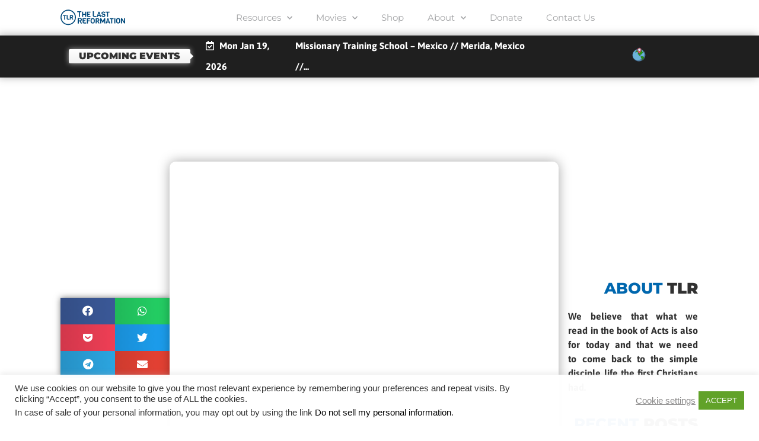

--- FILE ---
content_type: text/html; charset=UTF-8
request_url: https://thelastreformation.com/test-2/
body_size: 28241
content:
<!doctype html>
<html lang="en-US" prefix="og: https://ogp.me/ns#">
<head>
	<meta charset="UTF-8">
	<meta name="viewport" content="width=device-width, initial-scale=1">
	<link rel="profile" href="https://gmpg.org/xfn/11">
		<style>img:is([sizes="auto" i], [sizes^="auto," i]) { contain-intrinsic-size: 3000px 1500px }</style>
	
<!-- Google Tag Manager for WordPress by gtm4wp.com -->
<script data-cfasync="false" data-pagespeed-no-defer>
	var gtm4wp_datalayer_name = "dataLayer";
	var dataLayer = dataLayer || [];
</script>
<!-- End Google Tag Manager for WordPress by gtm4wp.com -->
<!-- Search Engine Optimization by Rank Math - https://rankmath.com/ -->
<title>Test 2 | The Last Reformation</title>
<link crossorigin data-rocket-preconnect href="https://www.googletagmanager.com" rel="preconnect">
<link crossorigin data-rocket-preconnect href="https://www.gstatic.com" rel="preconnect">
<link crossorigin data-rocket-preconnect href="https://www.youtube.com" rel="preconnect">
<link crossorigin data-rocket-preconnect href="https://www.google.com" rel="preconnect"><link rel="preload" data-rocket-preload as="image" href="" fetchpriority="high">
<meta name="description" content="Test 2"/>
<meta name="robots" content="follow, index, max-snippet:-1, max-video-preview:-1, max-image-preview:large"/>
<link rel="canonical" href="https://thelastreformation.com/test-2/" />
<meta property="og:locale" content="en_US" />
<meta property="og:type" content="article" />
<meta property="og:title" content="Test 2 | The Last Reformation" />
<meta property="og:description" content="Test 2" />
<meta property="og:url" content="https://thelastreformation.com/test-2/" />
<meta property="og:site_name" content="The Last Reformation" />
<meta property="article:publisher" content="https://www.facebook.com/TheLastReformation" />
<meta property="article:author" content="https://www.facebook.com/torbenksondergaard" />
<meta property="article:section" content="Videos" />
<meta property="og:image" content="https://thelastreformation.com/wp-content/uploads/2023/10/test-2.jpg" />
<meta property="og:image:secure_url" content="https://thelastreformation.com/wp-content/uploads/2023/10/test-2.jpg" />
<meta property="og:image:width" content="1280" />
<meta property="og:image:height" content="720" />
<meta property="og:image:alt" content="Test 2" />
<meta property="og:image:type" content="image/jpeg" />
<meta property="article:published_time" content="2023-10-29T06:29:51-05:00" />
<meta name="twitter:card" content="summary_large_image" />
<meta name="twitter:title" content="Test 2 | The Last Reformation" />
<meta name="twitter:description" content="Test 2" />
<meta name="twitter:image" content="https://thelastreformation.com/wp-content/uploads/2023/10/test-2.jpg" />
<meta name="twitter:label1" content="Written by" />
<meta name="twitter:data1" content="siteconstructor" />
<meta name="twitter:label2" content="Time to read" />
<meta name="twitter:data2" content="Less than a minute" />
<script type="application/ld+json" class="rank-math-schema">{"@context":"https://schema.org","@graph":[{"@type":"Place","@id":"https://thelastreformation.com/#place","address":{"@type":"PostalAddress","streetAddress":"6671 W. Indiantown Road","addressLocality":"Suite 50-346","addressRegion":"Jupiter, Florida","postalCode":"33458","addressCountry":"United States"}},{"@type":"Organization","@id":"https://thelastreformation.com/#organization","name":"The Last Reformation","url":"http://thelastreformation.com","sameAs":["https://www.facebook.com/TheLastReformation"],"email":"info@thelastreformation.com","address":{"@type":"PostalAddress","streetAddress":"6671 W. Indiantown Road","addressLocality":"Suite 50-346","addressRegion":"Jupiter, Florida","postalCode":"33458","addressCountry":"United States"},"location":{"@id":"https://thelastreformation.com/#place"}},{"@type":"WebSite","@id":"https://thelastreformation.com/#website","url":"https://thelastreformation.com","name":"The Last Reformation","publisher":{"@id":"https://thelastreformation.com/#organization"},"inLanguage":"en-US"},{"@type":"ImageObject","@id":"https://thelastreformation.com/wp-content/uploads/2023/10/test-2.jpg","url":"https://thelastreformation.com/wp-content/uploads/2023/10/test-2.jpg","width":"1280","height":"720","inLanguage":"en-US"},{"@type":"BreadcrumbList","@id":"https://thelastreformation.com/test-2/#breadcrumb","itemListElement":[{"@type":"ListItem","position":"1","item":{"@id":"https://thelastreformation.com","name":"Home"}},{"@type":"ListItem","position":"2","item":{"@id":"https://thelastreformation.com/category/trending/videos/","name":"Videos"}},{"@type":"ListItem","position":"3","item":{"@id":"https://thelastreformation.com/test-2/","name":"Test 2"}}]},{"@type":"WebPage","@id":"https://thelastreformation.com/test-2/#webpage","url":"https://thelastreformation.com/test-2/","name":"Test 2 | The Last Reformation","datePublished":"2023-10-29T06:29:51-05:00","dateModified":"2023-10-29T06:29:51-05:00","isPartOf":{"@id":"https://thelastreformation.com/#website"},"primaryImageOfPage":{"@id":"https://thelastreformation.com/wp-content/uploads/2023/10/test-2.jpg"},"inLanguage":"en-US","breadcrumb":{"@id":"https://thelastreformation.com/test-2/#breadcrumb"}},{"@type":"Person","@id":"https://thelastreformation.com/author/siteconstructor/","name":"siteconstructor","url":"https://thelastreformation.com/author/siteconstructor/","image":{"@type":"ImageObject","caption":"siteconstructor","inLanguage":"en-US"},"sameAs":["http://thelastreformation.com"],"worksFor":{"@id":"https://thelastreformation.com/#organization"}},{"@type":"BlogPosting","headline":"Test 2 | The Last Reformation","datePublished":"2023-10-29T06:29:51-05:00","dateModified":"2023-10-29T06:29:51-05:00","articleSection":"Videos","author":{"@id":"https://thelastreformation.com/author/siteconstructor/","name":"siteconstructor"},"publisher":{"@id":"https://thelastreformation.com/#organization"},"description":"Test 2","name":"Test 2 | The Last Reformation","@id":"https://thelastreformation.com/test-2/#richSnippet","isPartOf":{"@id":"https://thelastreformation.com/test-2/#webpage"},"image":{"@id":"https://thelastreformation.com/wp-content/uploads/2023/10/test-2.jpg"},"inLanguage":"en-US","mainEntityOfPage":{"@id":"https://thelastreformation.com/test-2/#webpage"}}]}</script>
<!-- /Rank Math WordPress SEO plugin -->

<link rel='dns-prefetch' href='//www.googletagmanager.com' />
<link rel='dns-prefetch' href='//use.fontawesome.com' />

<link rel="alternate" type="application/rss+xml" title="The Last Reformation &raquo; Feed" href="https://thelastreformation.com/feed/" />
<link rel="alternate" type="application/rss+xml" title="The Last Reformation &raquo; Comments Feed" href="https://thelastreformation.com/comments/feed/" />
<link rel="alternate" type="application/rss+xml" title="The Last Reformation &raquo; Test 2 Comments Feed" href="https://thelastreformation.com/test-2/feed/" />
<link data-minify="1" rel='stylesheet' id='hello-elementor-theme-style-css' href='https://thelastreformation.com/wp-content/cache/min/1/wp-content/themes/hello-elementor/assets/css/theme.css?ver=1767863694' media='all' />
<link data-minify="1" rel='stylesheet' id='jet-menu-hello-css' href='https://thelastreformation.com/wp-content/cache/min/1/wp-content/plugins/jet-menu/integration/themes/hello-elementor/assets/css/style.css?ver=1767863694' media='all' />
<style id='wp-emoji-styles-inline-css'>

	img.wp-smiley, img.emoji {
		display: inline !important;
		border: none !important;
		box-shadow: none !important;
		height: 1em !important;
		width: 1em !important;
		margin: 0 0.07em !important;
		vertical-align: -0.1em !important;
		background: none !important;
		padding: 0 !important;
	}
</style>
<link rel='stylesheet' id='wp-block-library-css' href='https://thelastreformation.com/wp-includes/css/dist/block-library/style.min.css?ver=6.8.3' media='all' />
<link data-minify="1" rel='stylesheet' id='jet-engine-frontend-css' href='https://thelastreformation.com/wp-content/cache/min/1/wp-content/plugins/jet-engine/assets/css/frontend.css?ver=1767863694' media='all' />
<style id='global-styles-inline-css'>
:root{--wp--preset--aspect-ratio--square: 1;--wp--preset--aspect-ratio--4-3: 4/3;--wp--preset--aspect-ratio--3-4: 3/4;--wp--preset--aspect-ratio--3-2: 3/2;--wp--preset--aspect-ratio--2-3: 2/3;--wp--preset--aspect-ratio--16-9: 16/9;--wp--preset--aspect-ratio--9-16: 9/16;--wp--preset--color--black: #000000;--wp--preset--color--cyan-bluish-gray: #abb8c3;--wp--preset--color--white: #ffffff;--wp--preset--color--pale-pink: #f78da7;--wp--preset--color--vivid-red: #cf2e2e;--wp--preset--color--luminous-vivid-orange: #ff6900;--wp--preset--color--luminous-vivid-amber: #fcb900;--wp--preset--color--light-green-cyan: #7bdcb5;--wp--preset--color--vivid-green-cyan: #00d084;--wp--preset--color--pale-cyan-blue: #8ed1fc;--wp--preset--color--vivid-cyan-blue: #0693e3;--wp--preset--color--vivid-purple: #9b51e0;--wp--preset--gradient--vivid-cyan-blue-to-vivid-purple: linear-gradient(135deg,rgba(6,147,227,1) 0%,rgb(155,81,224) 100%);--wp--preset--gradient--light-green-cyan-to-vivid-green-cyan: linear-gradient(135deg,rgb(122,220,180) 0%,rgb(0,208,130) 100%);--wp--preset--gradient--luminous-vivid-amber-to-luminous-vivid-orange: linear-gradient(135deg,rgba(252,185,0,1) 0%,rgba(255,105,0,1) 100%);--wp--preset--gradient--luminous-vivid-orange-to-vivid-red: linear-gradient(135deg,rgba(255,105,0,1) 0%,rgb(207,46,46) 100%);--wp--preset--gradient--very-light-gray-to-cyan-bluish-gray: linear-gradient(135deg,rgb(238,238,238) 0%,rgb(169,184,195) 100%);--wp--preset--gradient--cool-to-warm-spectrum: linear-gradient(135deg,rgb(74,234,220) 0%,rgb(151,120,209) 20%,rgb(207,42,186) 40%,rgb(238,44,130) 60%,rgb(251,105,98) 80%,rgb(254,248,76) 100%);--wp--preset--gradient--blush-light-purple: linear-gradient(135deg,rgb(255,206,236) 0%,rgb(152,150,240) 100%);--wp--preset--gradient--blush-bordeaux: linear-gradient(135deg,rgb(254,205,165) 0%,rgb(254,45,45) 50%,rgb(107,0,62) 100%);--wp--preset--gradient--luminous-dusk: linear-gradient(135deg,rgb(255,203,112) 0%,rgb(199,81,192) 50%,rgb(65,88,208) 100%);--wp--preset--gradient--pale-ocean: linear-gradient(135deg,rgb(255,245,203) 0%,rgb(182,227,212) 50%,rgb(51,167,181) 100%);--wp--preset--gradient--electric-grass: linear-gradient(135deg,rgb(202,248,128) 0%,rgb(113,206,126) 100%);--wp--preset--gradient--midnight: linear-gradient(135deg,rgb(2,3,129) 0%,rgb(40,116,252) 100%);--wp--preset--font-size--small: 13px;--wp--preset--font-size--medium: 20px;--wp--preset--font-size--large: 36px;--wp--preset--font-size--x-large: 42px;--wp--preset--spacing--20: 0.44rem;--wp--preset--spacing--30: 0.67rem;--wp--preset--spacing--40: 1rem;--wp--preset--spacing--50: 1.5rem;--wp--preset--spacing--60: 2.25rem;--wp--preset--spacing--70: 3.38rem;--wp--preset--spacing--80: 5.06rem;--wp--preset--shadow--natural: 6px 6px 9px rgba(0, 0, 0, 0.2);--wp--preset--shadow--deep: 12px 12px 50px rgba(0, 0, 0, 0.4);--wp--preset--shadow--sharp: 6px 6px 0px rgba(0, 0, 0, 0.2);--wp--preset--shadow--outlined: 6px 6px 0px -3px rgba(255, 255, 255, 1), 6px 6px rgba(0, 0, 0, 1);--wp--preset--shadow--crisp: 6px 6px 0px rgba(0, 0, 0, 1);}:root { --wp--style--global--content-size: 800px;--wp--style--global--wide-size: 1200px; }:where(body) { margin: 0; }.wp-site-blocks > .alignleft { float: left; margin-right: 2em; }.wp-site-blocks > .alignright { float: right; margin-left: 2em; }.wp-site-blocks > .aligncenter { justify-content: center; margin-left: auto; margin-right: auto; }:where(.wp-site-blocks) > * { margin-block-start: 24px; margin-block-end: 0; }:where(.wp-site-blocks) > :first-child { margin-block-start: 0; }:where(.wp-site-blocks) > :last-child { margin-block-end: 0; }:root { --wp--style--block-gap: 24px; }:root :where(.is-layout-flow) > :first-child{margin-block-start: 0;}:root :where(.is-layout-flow) > :last-child{margin-block-end: 0;}:root :where(.is-layout-flow) > *{margin-block-start: 24px;margin-block-end: 0;}:root :where(.is-layout-constrained) > :first-child{margin-block-start: 0;}:root :where(.is-layout-constrained) > :last-child{margin-block-end: 0;}:root :where(.is-layout-constrained) > *{margin-block-start: 24px;margin-block-end: 0;}:root :where(.is-layout-flex){gap: 24px;}:root :where(.is-layout-grid){gap: 24px;}.is-layout-flow > .alignleft{float: left;margin-inline-start: 0;margin-inline-end: 2em;}.is-layout-flow > .alignright{float: right;margin-inline-start: 2em;margin-inline-end: 0;}.is-layout-flow > .aligncenter{margin-left: auto !important;margin-right: auto !important;}.is-layout-constrained > .alignleft{float: left;margin-inline-start: 0;margin-inline-end: 2em;}.is-layout-constrained > .alignright{float: right;margin-inline-start: 2em;margin-inline-end: 0;}.is-layout-constrained > .aligncenter{margin-left: auto !important;margin-right: auto !important;}.is-layout-constrained > :where(:not(.alignleft):not(.alignright):not(.alignfull)){max-width: var(--wp--style--global--content-size);margin-left: auto !important;margin-right: auto !important;}.is-layout-constrained > .alignwide{max-width: var(--wp--style--global--wide-size);}body .is-layout-flex{display: flex;}.is-layout-flex{flex-wrap: wrap;align-items: center;}.is-layout-flex > :is(*, div){margin: 0;}body .is-layout-grid{display: grid;}.is-layout-grid > :is(*, div){margin: 0;}body{padding-top: 0px;padding-right: 0px;padding-bottom: 0px;padding-left: 0px;}a:where(:not(.wp-element-button)){text-decoration: underline;}:root :where(.wp-element-button, .wp-block-button__link){background-color: #32373c;border-width: 0;color: #fff;font-family: inherit;font-size: inherit;line-height: inherit;padding: calc(0.667em + 2px) calc(1.333em + 2px);text-decoration: none;}.has-black-color{color: var(--wp--preset--color--black) !important;}.has-cyan-bluish-gray-color{color: var(--wp--preset--color--cyan-bluish-gray) !important;}.has-white-color{color: var(--wp--preset--color--white) !important;}.has-pale-pink-color{color: var(--wp--preset--color--pale-pink) !important;}.has-vivid-red-color{color: var(--wp--preset--color--vivid-red) !important;}.has-luminous-vivid-orange-color{color: var(--wp--preset--color--luminous-vivid-orange) !important;}.has-luminous-vivid-amber-color{color: var(--wp--preset--color--luminous-vivid-amber) !important;}.has-light-green-cyan-color{color: var(--wp--preset--color--light-green-cyan) !important;}.has-vivid-green-cyan-color{color: var(--wp--preset--color--vivid-green-cyan) !important;}.has-pale-cyan-blue-color{color: var(--wp--preset--color--pale-cyan-blue) !important;}.has-vivid-cyan-blue-color{color: var(--wp--preset--color--vivid-cyan-blue) !important;}.has-vivid-purple-color{color: var(--wp--preset--color--vivid-purple) !important;}.has-black-background-color{background-color: var(--wp--preset--color--black) !important;}.has-cyan-bluish-gray-background-color{background-color: var(--wp--preset--color--cyan-bluish-gray) !important;}.has-white-background-color{background-color: var(--wp--preset--color--white) !important;}.has-pale-pink-background-color{background-color: var(--wp--preset--color--pale-pink) !important;}.has-vivid-red-background-color{background-color: var(--wp--preset--color--vivid-red) !important;}.has-luminous-vivid-orange-background-color{background-color: var(--wp--preset--color--luminous-vivid-orange) !important;}.has-luminous-vivid-amber-background-color{background-color: var(--wp--preset--color--luminous-vivid-amber) !important;}.has-light-green-cyan-background-color{background-color: var(--wp--preset--color--light-green-cyan) !important;}.has-vivid-green-cyan-background-color{background-color: var(--wp--preset--color--vivid-green-cyan) !important;}.has-pale-cyan-blue-background-color{background-color: var(--wp--preset--color--pale-cyan-blue) !important;}.has-vivid-cyan-blue-background-color{background-color: var(--wp--preset--color--vivid-cyan-blue) !important;}.has-vivid-purple-background-color{background-color: var(--wp--preset--color--vivid-purple) !important;}.has-black-border-color{border-color: var(--wp--preset--color--black) !important;}.has-cyan-bluish-gray-border-color{border-color: var(--wp--preset--color--cyan-bluish-gray) !important;}.has-white-border-color{border-color: var(--wp--preset--color--white) !important;}.has-pale-pink-border-color{border-color: var(--wp--preset--color--pale-pink) !important;}.has-vivid-red-border-color{border-color: var(--wp--preset--color--vivid-red) !important;}.has-luminous-vivid-orange-border-color{border-color: var(--wp--preset--color--luminous-vivid-orange) !important;}.has-luminous-vivid-amber-border-color{border-color: var(--wp--preset--color--luminous-vivid-amber) !important;}.has-light-green-cyan-border-color{border-color: var(--wp--preset--color--light-green-cyan) !important;}.has-vivid-green-cyan-border-color{border-color: var(--wp--preset--color--vivid-green-cyan) !important;}.has-pale-cyan-blue-border-color{border-color: var(--wp--preset--color--pale-cyan-blue) !important;}.has-vivid-cyan-blue-border-color{border-color: var(--wp--preset--color--vivid-cyan-blue) !important;}.has-vivid-purple-border-color{border-color: var(--wp--preset--color--vivid-purple) !important;}.has-vivid-cyan-blue-to-vivid-purple-gradient-background{background: var(--wp--preset--gradient--vivid-cyan-blue-to-vivid-purple) !important;}.has-light-green-cyan-to-vivid-green-cyan-gradient-background{background: var(--wp--preset--gradient--light-green-cyan-to-vivid-green-cyan) !important;}.has-luminous-vivid-amber-to-luminous-vivid-orange-gradient-background{background: var(--wp--preset--gradient--luminous-vivid-amber-to-luminous-vivid-orange) !important;}.has-luminous-vivid-orange-to-vivid-red-gradient-background{background: var(--wp--preset--gradient--luminous-vivid-orange-to-vivid-red) !important;}.has-very-light-gray-to-cyan-bluish-gray-gradient-background{background: var(--wp--preset--gradient--very-light-gray-to-cyan-bluish-gray) !important;}.has-cool-to-warm-spectrum-gradient-background{background: var(--wp--preset--gradient--cool-to-warm-spectrum) !important;}.has-blush-light-purple-gradient-background{background: var(--wp--preset--gradient--blush-light-purple) !important;}.has-blush-bordeaux-gradient-background{background: var(--wp--preset--gradient--blush-bordeaux) !important;}.has-luminous-dusk-gradient-background{background: var(--wp--preset--gradient--luminous-dusk) !important;}.has-pale-ocean-gradient-background{background: var(--wp--preset--gradient--pale-ocean) !important;}.has-electric-grass-gradient-background{background: var(--wp--preset--gradient--electric-grass) !important;}.has-midnight-gradient-background{background: var(--wp--preset--gradient--midnight) !important;}.has-small-font-size{font-size: var(--wp--preset--font-size--small) !important;}.has-medium-font-size{font-size: var(--wp--preset--font-size--medium) !important;}.has-large-font-size{font-size: var(--wp--preset--font-size--large) !important;}.has-x-large-font-size{font-size: var(--wp--preset--font-size--x-large) !important;}
:root :where(.wp-block-pullquote){font-size: 1.5em;line-height: 1.6;}
</style>
<link data-minify="1" rel='stylesheet' id='cookie-law-info-css' href='https://thelastreformation.com/wp-content/cache/min/1/wp-content/plugins/cookie-law-info/legacy/public/css/cookie-law-info-public.css?ver=1767863694' media='all' />
<link data-minify="1" rel='stylesheet' id='cookie-law-info-gdpr-css' href='https://thelastreformation.com/wp-content/cache/min/1/wp-content/plugins/cookie-law-info/legacy/public/css/cookie-law-info-gdpr.css?ver=1767863694' media='all' />
<link data-minify="1" rel='stylesheet' id='hello-elementor-css' href='https://thelastreformation.com/wp-content/cache/min/1/wp-content/themes/hello-elementor/assets/css/reset.css?ver=1767863694' media='all' />
<link data-minify="1" rel='stylesheet' id='hello-elementor-header-footer-css' href='https://thelastreformation.com/wp-content/cache/min/1/wp-content/themes/hello-elementor/assets/css/header-footer.css?ver=1767863694' media='all' />
<link data-minify="1" rel='stylesheet' id='jet-menu-public-styles-css' href='https://thelastreformation.com/wp-content/cache/min/1/wp-content/plugins/jet-menu/assets/public/css/public.css?ver=1767863694' media='all' />
<link data-minify="1" rel='stylesheet' id='jet-popup-frontend-css' href='https://thelastreformation.com/wp-content/cache/min/1/wp-content/plugins/jet-popup/assets/css/jet-popup-frontend.css?ver=1767863694' media='all' />
<link rel='stylesheet' id='elementor-frontend-css' href='https://thelastreformation.com/wp-content/plugins/elementor/assets/css/frontend.min.css?ver=3.30.0' media='all' />
<link rel='stylesheet' id='widget-image-css' href='https://thelastreformation.com/wp-content/plugins/elementor/assets/css/widget-image.min.css?ver=3.30.0' media='all' />
<link rel='stylesheet' id='widget-nav-menu-css' href='https://thelastreformation.com/wp-content/plugins/elementor-pro/assets/css/widget-nav-menu.min.css?ver=3.30.0' media='all' />
<link rel='stylesheet' id='widget-lottie-css' href='https://thelastreformation.com/wp-content/plugins/elementor-pro/assets/css/widget-lottie.min.css?ver=3.30.0' media='all' />
<link rel='stylesheet' id='e-sticky-css' href='https://thelastreformation.com/wp-content/plugins/elementor-pro/assets/css/modules/sticky.min.css?ver=3.30.0' media='all' />
<link data-minify="1" rel='stylesheet' id='jet-elements-css' href='https://thelastreformation.com/wp-content/cache/min/1/wp-content/plugins/jet-elements/assets/css/jet-elements.css?ver=1767863694' media='all' />
<link data-minify="1" rel='stylesheet' id='jet-headline-css' href='https://thelastreformation.com/wp-content/cache/min/1/wp-content/plugins/jet-elements/assets/css/addons/jet-headline.css?ver=1767863694' media='all' />
<link data-minify="1" rel='stylesheet' id='jet-headline-skin-css' href='https://thelastreformation.com/wp-content/cache/min/1/wp-content/plugins/jet-elements/assets/css/skin/jet-headline.css?ver=1767863694' media='all' />
<link rel='stylesheet' id='e-animation-fadeIn-css' href='https://thelastreformation.com/wp-content/plugins/elementor/assets/lib/animations/styles/fadeIn.min.css?ver=3.30.0' media='all' />
<link rel='stylesheet' id='widget-form-css' href='https://thelastreformation.com/wp-content/plugins/elementor-pro/assets/css/widget-form.min.css?ver=3.30.0' media='all' />
<link rel='stylesheet' id='widget-divider-css' href='https://thelastreformation.com/wp-content/plugins/elementor/assets/css/widget-divider.min.css?ver=3.30.0' media='all' />
<link rel='stylesheet' id='widget-icon-list-css' href='https://thelastreformation.com/wp-content/plugins/elementor/assets/css/widget-icon-list.min.css?ver=3.30.0' media='all' />
<link rel='stylesheet' id='widget-heading-css' href='https://thelastreformation.com/wp-content/plugins/elementor/assets/css/widget-heading.min.css?ver=3.30.0' media='all' />
<link data-minify="1" rel='stylesheet' id='jet-button-css' href='https://thelastreformation.com/wp-content/cache/min/1/wp-content/plugins/jet-elements/assets/css/addons/jet-button.css?ver=1767863694' media='all' />
<link data-minify="1" rel='stylesheet' id='jet-button-skin-css' href='https://thelastreformation.com/wp-content/cache/min/1/wp-content/plugins/jet-elements/assets/css/skin/jet-button.css?ver=1767863694' media='all' />
<link rel='stylesheet' id='widget-social-icons-css' href='https://thelastreformation.com/wp-content/plugins/elementor/assets/css/widget-social-icons.min.css?ver=3.30.0' media='all' />
<link rel='stylesheet' id='e-apple-webkit-css' href='https://thelastreformation.com/wp-content/plugins/elementor/assets/css/conditionals/apple-webkit.min.css?ver=3.30.0' media='all' />
<link rel='stylesheet' id='e-animation-fadeInDown-css' href='https://thelastreformation.com/wp-content/plugins/elementor/assets/lib/animations/styles/fadeInDown.min.css?ver=3.30.0' media='all' />
<link rel='stylesheet' id='widget-post-info-css' href='https://thelastreformation.com/wp-content/plugins/elementor-pro/assets/css/widget-post-info.min.css?ver=3.30.0' media='all' />
<link rel='stylesheet' id='elementor-icons-shared-0-css' href='https://thelastreformation.com/wp-content/plugins/elementor/assets/lib/font-awesome/css/fontawesome.min.css?ver=5.15.3' media='all' />
<link data-minify="1" rel='stylesheet' id='elementor-icons-fa-regular-css' href='https://thelastreformation.com/wp-content/cache/min/1/wp-content/plugins/elementor/assets/lib/font-awesome/css/regular.min.css?ver=1767863694' media='all' />
<link data-minify="1" rel='stylesheet' id='elementor-icons-fa-solid-css' href='https://thelastreformation.com/wp-content/cache/min/1/wp-content/plugins/elementor/assets/lib/font-awesome/css/solid.min.css?ver=1767863694' media='all' />
<link rel='stylesheet' id='e-shapes-css' href='https://thelastreformation.com/wp-content/plugins/elementor/assets/css/conditionals/shapes.min.css?ver=3.30.0' media='all' />
<link rel='stylesheet' id='e-motion-fx-css' href='https://thelastreformation.com/wp-content/plugins/elementor-pro/assets/css/modules/motion-fx.min.css?ver=3.30.0' media='all' />
<link rel='stylesheet' id='widget-share-buttons-css' href='https://thelastreformation.com/wp-content/plugins/elementor-pro/assets/css/widget-share-buttons.min.css?ver=3.30.0' media='all' />
<link data-minify="1" rel='stylesheet' id='elementor-icons-fa-brands-css' href='https://thelastreformation.com/wp-content/cache/min/1/wp-content/plugins/elementor/assets/lib/font-awesome/css/brands.min.css?ver=1767863694' media='all' />
<link rel='stylesheet' id='e-animation-fadeInLeft-css' href='https://thelastreformation.com/wp-content/plugins/elementor/assets/lib/animations/styles/fadeInLeft.min.css?ver=3.30.0' media='all' />
<link rel='stylesheet' id='e-animation-fadeInUp-css' href='https://thelastreformation.com/wp-content/plugins/elementor/assets/lib/animations/styles/fadeInUp.min.css?ver=3.30.0' media='all' />
<link rel='stylesheet' id='widget-spacer-css' href='https://thelastreformation.com/wp-content/plugins/elementor/assets/css/widget-spacer.min.css?ver=3.30.0' media='all' />
<link rel='stylesheet' id='widget-posts-css' href='https://thelastreformation.com/wp-content/plugins/elementor-pro/assets/css/widget-posts.min.css?ver=3.30.0' media='all' />
<link rel='stylesheet' id='e-animation-fadeInRight-css' href='https://thelastreformation.com/wp-content/plugins/elementor/assets/lib/animations/styles/fadeInRight.min.css?ver=3.30.0' media='all' />
<link data-minify="1" rel='stylesheet' id='swiper-css' href='https://thelastreformation.com/wp-content/cache/min/1/wp-content/plugins/elementor/assets/lib/swiper/v8/css/swiper.min.css?ver=1767863694' media='all' />
<link rel='stylesheet' id='e-swiper-css' href='https://thelastreformation.com/wp-content/plugins/elementor/assets/css/conditionals/e-swiper.min.css?ver=3.30.0' media='all' />
<link rel='stylesheet' id='widget-slides-css' href='https://thelastreformation.com/wp-content/plugins/elementor-pro/assets/css/widget-slides.min.css?ver=3.30.0' media='all' />
<link rel='stylesheet' id='e-popup-css' href='https://thelastreformation.com/wp-content/plugins/elementor-pro/assets/css/conditionals/popup.min.css?ver=3.30.0' media='all' />
<link data-minify="1" rel='stylesheet' id='elementor-icons-css' href='https://thelastreformation.com/wp-content/cache/min/1/wp-content/plugins/elementor/assets/lib/eicons/css/elementor-icons.min.css?ver=1767863694' media='all' />
<link rel='stylesheet' id='elementor-post-20-css' href='https://thelastreformation.com/wp-content/uploads/elementor/css/post-20.css?ver=1762191783' media='all' />
<link data-minify="1" rel='stylesheet' id='jet-blog-css' href='https://thelastreformation.com/wp-content/cache/min/1/wp-content/plugins/jet-blog/assets/css/jet-blog.css?ver=1767863694' media='all' />
<link data-minify="1" rel='stylesheet' id='jet-tricks-frontend-css' href='https://thelastreformation.com/wp-content/cache/min/1/wp-content/plugins/jet-tricks/assets/css/jet-tricks-frontend.css?ver=1767863694' media='all' />
<link rel='stylesheet' id='elementor-post-5164-css' href='https://thelastreformation.com/wp-content/uploads/elementor/css/post-5164.css?ver=1762191783' media='all' />
<link rel='stylesheet' id='elementor-post-5167-css' href='https://thelastreformation.com/wp-content/uploads/elementor/css/post-5167.css?ver=1762873318' media='all' />
<link rel='stylesheet' id='elementor-post-5175-css' href='https://thelastreformation.com/wp-content/uploads/elementor/css/post-5175.css?ver=1762191784' media='all' />
<link rel='stylesheet' id='elementor-post-7441-css' href='https://thelastreformation.com/wp-content/uploads/elementor/css/post-7441.css?ver=1762191784' media='all' />
<link data-minify="1" rel='stylesheet' id='bfa-font-awesome-css' href='https://thelastreformation.com/wp-content/cache/min/1/releases/v5.15.4/css/all.css?ver=1767863694' media='all' />
<link data-minify="1" rel='stylesheet' id='bfa-font-awesome-v4-shim-css' href='https://thelastreformation.com/wp-content/cache/min/1/releases/v5.15.4/css/v4-shims.css?ver=1767863694' media='all' />
<style id='bfa-font-awesome-v4-shim-inline-css'>

			@font-face {
				font-family: 'FontAwesome';
				src: url('https://use.fontawesome.com/releases/v5.15.4/webfonts/fa-brands-400.eot'),
				url('https://use.fontawesome.com/releases/v5.15.4/webfonts/fa-brands-400.eot?#iefix') format('embedded-opentype'),
				url('https://use.fontawesome.com/releases/v5.15.4/webfonts/fa-brands-400.woff2') format('woff2'),
				url('https://use.fontawesome.com/releases/v5.15.4/webfonts/fa-brands-400.woff') format('woff'),
				url('https://use.fontawesome.com/releases/v5.15.4/webfonts/fa-brands-400.ttf') format('truetype'),
				url('https://use.fontawesome.com/releases/v5.15.4/webfonts/fa-brands-400.svg#fontawesome') format('svg');
			}

			@font-face {
				font-family: 'FontAwesome';
				src: url('https://use.fontawesome.com/releases/v5.15.4/webfonts/fa-solid-900.eot'),
				url('https://use.fontawesome.com/releases/v5.15.4/webfonts/fa-solid-900.eot?#iefix') format('embedded-opentype'),
				url('https://use.fontawesome.com/releases/v5.15.4/webfonts/fa-solid-900.woff2') format('woff2'),
				url('https://use.fontawesome.com/releases/v5.15.4/webfonts/fa-solid-900.woff') format('woff'),
				url('https://use.fontawesome.com/releases/v5.15.4/webfonts/fa-solid-900.ttf') format('truetype'),
				url('https://use.fontawesome.com/releases/v5.15.4/webfonts/fa-solid-900.svg#fontawesome') format('svg');
			}

			@font-face {
				font-family: 'FontAwesome';
				src: url('https://use.fontawesome.com/releases/v5.15.4/webfonts/fa-regular-400.eot'),
				url('https://use.fontawesome.com/releases/v5.15.4/webfonts/fa-regular-400.eot?#iefix') format('embedded-opentype'),
				url('https://use.fontawesome.com/releases/v5.15.4/webfonts/fa-regular-400.woff2') format('woff2'),
				url('https://use.fontawesome.com/releases/v5.15.4/webfonts/fa-regular-400.woff') format('woff'),
				url('https://use.fontawesome.com/releases/v5.15.4/webfonts/fa-regular-400.ttf') format('truetype'),
				url('https://use.fontawesome.com/releases/v5.15.4/webfonts/fa-regular-400.svg#fontawesome') format('svg');
				unicode-range: U+F004-F005,U+F007,U+F017,U+F022,U+F024,U+F02E,U+F03E,U+F044,U+F057-F059,U+F06E,U+F070,U+F075,U+F07B-F07C,U+F080,U+F086,U+F089,U+F094,U+F09D,U+F0A0,U+F0A4-F0A7,U+F0C5,U+F0C7-F0C8,U+F0E0,U+F0EB,U+F0F3,U+F0F8,U+F0FE,U+F111,U+F118-F11A,U+F11C,U+F133,U+F144,U+F146,U+F14A,U+F14D-F14E,U+F150-F152,U+F15B-F15C,U+F164-F165,U+F185-F186,U+F191-F192,U+F1AD,U+F1C1-F1C9,U+F1CD,U+F1D8,U+F1E3,U+F1EA,U+F1F6,U+F1F9,U+F20A,U+F247-F249,U+F24D,U+F254-F25B,U+F25D,U+F267,U+F271-F274,U+F279,U+F28B,U+F28D,U+F2B5-F2B6,U+F2B9,U+F2BB,U+F2BD,U+F2C1-F2C2,U+F2D0,U+F2D2,U+F2DC,U+F2ED,U+F328,U+F358-F35B,U+F3A5,U+F3D1,U+F410,U+F4AD;
			}
		
</style>
<link rel='stylesheet' id='jquery-chosen-css' href='https://thelastreformation.com/wp-content/plugins/jet-search/assets/lib/chosen/chosen.min.css?ver=1.8.7' media='all' />
<link data-minify="1" rel='stylesheet' id='jet-search-css' href='https://thelastreformation.com/wp-content/cache/min/1/wp-content/plugins/jet-search/assets/css/jet-search.css?ver=1767863694' media='all' />
<link rel='stylesheet' id='__EPYT__style-css' href='https://thelastreformation.com/wp-content/plugins/youtube-embed-plus/styles/ytprefs.min.css?ver=14.2.3' media='all' />
<style id='__EPYT__style-inline-css'>

                .epyt-gallery-thumb {
                        width: 33.333%;
                }
                
</style>
<link data-minify="1" rel='stylesheet' id='elementor-gf-local-montserrat-css' href='https://thelastreformation.com/wp-content/cache/min/1/wp-content/uploads/elementor/google-fonts/css/montserrat.css?ver=1767863694' media='all' />
<link data-minify="1" rel='stylesheet' id='elementor-gf-local-asap-css' href='https://thelastreformation.com/wp-content/cache/min/1/wp-content/uploads/elementor/google-fonts/css/asap.css?ver=1767863694' media='all' />
<script id="jquery-core-js-extra">
var pp = {"ajax_url":"https:\/\/thelastreformation.com\/wp-admin\/admin-ajax.php"};
</script>
<script src="https://thelastreformation.com/wp-includes/js/jquery/jquery.min.js?ver=3.7.1" id="jquery-core-js"></script>
<script src="https://thelastreformation.com/wp-includes/js/jquery/jquery-migrate.min.js?ver=3.4.1" id="jquery-migrate-js"></script>
<script src="https://thelastreformation.com/wp-includes/js/imagesloaded.min.js?ver=6.8.3" id="imagesLoaded-js"></script>
<script id="cookie-law-info-js-extra">
var Cli_Data = {"nn_cookie_ids":["test_cookie"],"cookielist":[],"non_necessary_cookies":{"non-necessary":["test_cookie"]},"ccpaEnabled":"1","ccpaRegionBased":"","ccpaBarEnabled":"","strictlyEnabled":["necessary","obligatoire"],"ccpaType":"ccpa_gdpr","js_blocking":"","custom_integration":"","triggerDomRefresh":"","secure_cookies":""};
var cli_cookiebar_settings = {"animate_speed_hide":"500","animate_speed_show":"500","background":"#fffffff7","border":"#b1a6a6c2","border_on":"","button_1_button_colour":"#61a229","button_1_button_hover":"#4e8221","button_1_link_colour":"#fff","button_1_as_button":"1","button_1_new_win":"","button_2_button_colour":"#ffffff","button_2_button_hover":"#cccccc","button_2_link_colour":"#898888","button_2_as_button":"","button_2_hidebar":"","button_3_button_colour":"#eeee22","button_3_button_hover":"#bebe1b","button_3_link_colour":"#fff","button_3_as_button":"1","button_3_new_win":"","button_4_button_colour":"#ffffff","button_4_button_hover":"#cccccc","button_4_link_colour":"#898888","button_4_as_button":"","button_7_button_colour":"#61a229","button_7_button_hover":"#4e8221","button_7_link_colour":"#fff","button_7_as_button":"1","button_7_new_win":"","font_family":"inherit","header_fix":"","notify_animate_hide":"","notify_animate_show":"","notify_div_id":"#cookie-law-info-bar","notify_position_horizontal":"right","notify_position_vertical":"bottom","scroll_close":"","scroll_close_reload":"","accept_close_reload":"","reject_close_reload":"","showagain_tab":"1","showagain_background":"#fff","showagain_border":"#000","showagain_div_id":"#cookie-law-info-again","showagain_x_position":"100px","text":"#333","show_once_yn":"","show_once":"10000","logging_on":"","as_popup":"","popup_overlay":"1","bar_heading_text":"","cookie_bar_as":"banner","popup_showagain_position":"bottom-right","widget_position":"left"};
var log_object = {"ajax_url":"https:\/\/thelastreformation.com\/wp-admin\/admin-ajax.php"};
</script>
<script src="https://thelastreformation.com/wp-content/plugins/cookie-law-info/legacy/public/js/cookie-law-info-public.js?ver=3.3.3" id="cookie-law-info-js"></script>
<script id="cookie-law-info-ccpa-js-extra">
var ccpa_data = {"opt_out_prompt":"Do you really wish to opt out?","opt_out_confirm":"Confirm","opt_out_cancel":"Cancel"};
</script>
<script src="https://thelastreformation.com/wp-content/plugins/cookie-law-info/legacy/admin/modules/ccpa/assets/js/cookie-law-info-ccpa.js?ver=3.3.3" id="cookie-law-info-ccpa-js"></script>

<!-- Google tag (gtag.js) snippet added by Site Kit -->
<!-- Google Analytics snippet added by Site Kit -->
<script src="https://www.googletagmanager.com/gtag/js?id=GT-MJMFBHGP" id="google_gtagjs-js" async></script>
<script id="google_gtagjs-js-after">
window.dataLayer = window.dataLayer || [];function gtag(){dataLayer.push(arguments);}
gtag("set","linker",{"domains":["thelastreformation.com"]});
gtag("js", new Date());
gtag("set", "developer_id.dZTNiMT", true);
gtag("config", "GT-MJMFBHGP", {"googlesitekit_post_type":"post"});
 window._googlesitekit = window._googlesitekit || {}; window._googlesitekit.throttledEvents = []; window._googlesitekit.gtagEvent = (name, data) => { var key = JSON.stringify( { name, data } ); if ( !! window._googlesitekit.throttledEvents[ key ] ) { return; } window._googlesitekit.throttledEvents[ key ] = true; setTimeout( () => { delete window._googlesitekit.throttledEvents[ key ]; }, 5 ); gtag( "event", name, { ...data, event_source: "site-kit" } ); };
</script>
<script src="https://thelastreformation.com/wp-content/plugins/jet-woo-product-gallery/assets/lib/swiper/swiper.min.js?ver=5.3.6" id="jet-swiper-js"></script>
<script id="jet-swiper-js-after">
const JetSwiper = window.Swiper; window.Swiper = undefined;
</script>
<script id="__ytprefs__-js-extra">
var _EPYT_ = {"ajaxurl":"https:\/\/thelastreformation.com\/wp-admin\/admin-ajax.php","security":"5130c3131a","gallery_scrolloffset":"20","eppathtoscripts":"https:\/\/thelastreformation.com\/wp-content\/plugins\/youtube-embed-plus\/scripts\/","eppath":"https:\/\/thelastreformation.com\/wp-content\/plugins\/youtube-embed-plus\/","epresponsiveselector":"[\"iframe.__youtube_prefs__\",\"iframe[src*='youtube.com']\",\"iframe[src*='youtube-nocookie.com']\",\"iframe[data-ep-src*='youtube.com']\",\"iframe[data-ep-src*='youtube-nocookie.com']\",\"iframe[data-ep-gallerysrc*='youtube.com']\"]","epdovol":"1","version":"14.2.3","evselector":"iframe.__youtube_prefs__[src], iframe[src*=\"youtube.com\/embed\/\"], iframe[src*=\"youtube-nocookie.com\/embed\/\"]","ajax_compat":"","maxres_facade":"eager","ytapi_load":"light","pause_others":"","stopMobileBuffer":"1","facade_mode":"","not_live_on_channel":""};
</script>
<script src="https://thelastreformation.com/wp-content/plugins/youtube-embed-plus/scripts/ytprefs.min.js?ver=14.2.3" id="__ytprefs__-js"></script>
<link rel="https://api.w.org/" href="https://thelastreformation.com/wp-json/" /><link rel="alternate" title="JSON" type="application/json" href="https://thelastreformation.com/wp-json/wp/v2/posts/27751" /><link rel="EditURI" type="application/rsd+xml" title="RSD" href="https://thelastreformation.com/xmlrpc.php?rsd" />
<meta name="generator" content="WordPress 6.8.3" />
<link rel='shortlink' href='https://thelastreformation.com/?p=27751' />
<link rel="alternate" title="oEmbed (JSON)" type="application/json+oembed" href="https://thelastreformation.com/wp-json/oembed/1.0/embed?url=https%3A%2F%2Fthelastreformation.com%2Ftest-2%2F" />
<link rel="alternate" title="oEmbed (XML)" type="text/xml+oembed" href="https://thelastreformation.com/wp-json/oembed/1.0/embed?url=https%3A%2F%2Fthelastreformation.com%2Ftest-2%2F&#038;format=xml" />
<meta name="generator" content="Site Kit by Google 1.159.0" />
<!-- Google Tag Manager for WordPress by gtm4wp.com -->
<!-- GTM Container placement set to footer -->
<script data-cfasync="false" data-pagespeed-no-defer>
	var dataLayer_content = {"pagePostType":"post","pagePostType2":"single-post","pageCategory":["videos"]};
	dataLayer.push( dataLayer_content );
</script>
<script data-cfasync="false" data-pagespeed-no-defer>
(function(w,d,s,l,i){w[l]=w[l]||[];w[l].push({'gtm.start':
new Date().getTime(),event:'gtm.js'});var f=d.getElementsByTagName(s)[0],
j=d.createElement(s),dl=l!='dataLayer'?'&l='+l:'';j.async=true;j.src=
'//www.googletagmanager.com/gtm.js?id='+i+dl;f.parentNode.insertBefore(j,f);
})(window,document,'script','dataLayer','GTM-MKDLTJN');
</script>
<!-- End Google Tag Manager for WordPress by gtm4wp.com --><meta name="description" content="Test 2">
<meta name="generator" content="Elementor 3.30.0; features: additional_custom_breakpoints; settings: css_print_method-external, google_font-enabled, font_display-auto">
			<style>
				.e-con.e-parent:nth-of-type(n+4):not(.e-lazyloaded):not(.e-no-lazyload),
				.e-con.e-parent:nth-of-type(n+4):not(.e-lazyloaded):not(.e-no-lazyload) * {
					background-image: none !important;
				}
				@media screen and (max-height: 1024px) {
					.e-con.e-parent:nth-of-type(n+3):not(.e-lazyloaded):not(.e-no-lazyload),
					.e-con.e-parent:nth-of-type(n+3):not(.e-lazyloaded):not(.e-no-lazyload) * {
						background-image: none !important;
					}
				}
				@media screen and (max-height: 640px) {
					.e-con.e-parent:nth-of-type(n+2):not(.e-lazyloaded):not(.e-no-lazyload),
					.e-con.e-parent:nth-of-type(n+2):not(.e-lazyloaded):not(.e-no-lazyload) * {
						background-image: none !important;
					}
				}
			</style>
			
<!-- Google Tag Manager snippet added by Site Kit -->
<script>
			( function( w, d, s, l, i ) {
				w[l] = w[l] || [];
				w[l].push( {'gtm.start': new Date().getTime(), event: 'gtm.js'} );
				var f = d.getElementsByTagName( s )[0],
					j = d.createElement( s ), dl = l != 'dataLayer' ? '&l=' + l : '';
				j.async = true;
				j.src = 'https://www.googletagmanager.com/gtm.js?id=' + i + dl;
				f.parentNode.insertBefore( j, f );
			} )( window, document, 'script', 'dataLayer', 'GTM-MFS3PD22' );
			
</script>

<!-- End Google Tag Manager snippet added by Site Kit -->
<link rel="icon" href="https://thelastreformation.com/wp-content/uploads/2020/08/cropped-favicon-32x32.png" sizes="32x32" />
<link rel="icon" href="https://thelastreformation.com/wp-content/uploads/2020/08/cropped-favicon-192x192.png" sizes="192x192" />
<link rel="apple-touch-icon" href="https://thelastreformation.com/wp-content/uploads/2020/08/cropped-favicon-180x180.png" />
<meta name="msapplication-TileImage" content="https://thelastreformation.com/wp-content/uploads/2020/08/cropped-favicon-270x270.png" />
		<style id="wp-custom-css">
			
/* DO NOT PUT CSS HERE. PUT IT UNDER ELEMENTOR -> SITE SETTINGS -> CUSTOM CSS INSTEAD (to keep it all in one place) */

.post-password-form {
padding: 75px;
height: 50vh;
}
		</style>
		<noscript><style id="rocket-lazyload-nojs-css">.rll-youtube-player, [data-lazy-src]{display:none !important;}</style></noscript><style id="rocket-lazyrender-inline-css">[data-wpr-lazyrender] {content-visibility: auto;}</style><meta name="generator" content="WP Rocket 3.19.3" data-wpr-features="wpr_lazyload_images wpr_lazyload_iframes wpr_preconnect_external_domains wpr_automatic_lazy_rendering wpr_oci wpr_minify_css wpr_desktop" /></head>
<body class="wp-singular post-template-default single single-post postid-27751 single-format-standard wp-custom-logo wp-embed-responsive wp-theme-hello-elementor eio-default hello-elementor-default jet-mega-menu-location elementor-default elementor-kit-20 elementor-page-5175">

		<!-- Google Tag Manager (noscript) snippet added by Site Kit -->
		<noscript>
			<iframe src="https://www.googletagmanager.com/ns.html?id=GTM-MFS3PD22" height="0" width="0" style="display:none;visibility:hidden"></iframe>
		</noscript>
		<!-- End Google Tag Manager (noscript) snippet added by Site Kit -->
		
<a class="skip-link screen-reader-text" href="#content">Skip to content</a>

		<div  data-elementor-type="header" data-elementor-id="5164" class="elementor elementor-5164 elementor-location-header" data-elementor-post-type="elementor_library">
					<section class="elementor-section elementor-top-section elementor-element elementor-element-56f3895 elementor-section-full_width jedv-enabled--yes elementor-section-height-default elementor-section-height-default" data-id="56f3895" data-element_type="section" data-settings="{&quot;jet_parallax_layout_list&quot;:[{&quot;jet_parallax_layout_image&quot;:{&quot;url&quot;:&quot;&quot;,&quot;id&quot;:&quot;&quot;,&quot;size&quot;:&quot;&quot;},&quot;_id&quot;:&quot;5c359fb&quot;,&quot;jet_parallax_layout_image_tablet&quot;:{&quot;url&quot;:&quot;&quot;,&quot;id&quot;:&quot;&quot;,&quot;size&quot;:&quot;&quot;},&quot;jet_parallax_layout_image_mobile&quot;:{&quot;url&quot;:&quot;&quot;,&quot;id&quot;:&quot;&quot;,&quot;size&quot;:&quot;&quot;},&quot;jet_parallax_layout_speed&quot;:{&quot;unit&quot;:&quot;%&quot;,&quot;size&quot;:50,&quot;sizes&quot;:[]},&quot;jet_parallax_layout_type&quot;:&quot;scroll&quot;,&quot;jet_parallax_layout_direction&quot;:&quot;1&quot;,&quot;jet_parallax_layout_fx_direction&quot;:null,&quot;jet_parallax_layout_z_index&quot;:&quot;&quot;,&quot;jet_parallax_layout_bg_x&quot;:50,&quot;jet_parallax_layout_bg_x_tablet&quot;:&quot;&quot;,&quot;jet_parallax_layout_bg_x_mobile&quot;:&quot;&quot;,&quot;jet_parallax_layout_bg_y&quot;:50,&quot;jet_parallax_layout_bg_y_tablet&quot;:&quot;&quot;,&quot;jet_parallax_layout_bg_y_mobile&quot;:&quot;&quot;,&quot;jet_parallax_layout_bg_size&quot;:&quot;auto&quot;,&quot;jet_parallax_layout_bg_size_tablet&quot;:&quot;&quot;,&quot;jet_parallax_layout_bg_size_mobile&quot;:&quot;&quot;,&quot;jet_parallax_layout_animation_prop&quot;:&quot;transform&quot;,&quot;jet_parallax_layout_on&quot;:[&quot;desktop&quot;,&quot;tablet&quot;]}],&quot;sticky&quot;:&quot;top&quot;,&quot;sticky_on&quot;:[&quot;desktop&quot;,&quot;tablet&quot;,&quot;mobile&quot;],&quot;sticky_offset&quot;:0,&quot;sticky_effects_offset&quot;:0,&quot;sticky_anchor_link_offset&quot;:0}">
						<div  class="elementor-container elementor-column-gap-no">
					<div class="elementor-column elementor-col-100 elementor-top-column elementor-element elementor-element-322da43" data-id="322da43" data-element_type="column">
			<div class="elementor-widget-wrap elementor-element-populated">
						<section class="elementor-section elementor-inner-section elementor-element elementor-element-6bb6f21 elementor-section-full_width elementor-section-height-default elementor-section-height-default" data-id="6bb6f21" data-element_type="section" data-settings="{&quot;jet_parallax_layout_list&quot;:[{&quot;jet_parallax_layout_image&quot;:{&quot;url&quot;:&quot;&quot;,&quot;id&quot;:&quot;&quot;,&quot;size&quot;:&quot;&quot;},&quot;_id&quot;:&quot;d3d25e8&quot;,&quot;jet_parallax_layout_image_tablet&quot;:{&quot;url&quot;:&quot;&quot;,&quot;id&quot;:&quot;&quot;,&quot;size&quot;:&quot;&quot;},&quot;jet_parallax_layout_image_mobile&quot;:{&quot;url&quot;:&quot;&quot;,&quot;id&quot;:&quot;&quot;,&quot;size&quot;:&quot;&quot;},&quot;jet_parallax_layout_speed&quot;:{&quot;unit&quot;:&quot;%&quot;,&quot;size&quot;:50,&quot;sizes&quot;:[]},&quot;jet_parallax_layout_type&quot;:&quot;scroll&quot;,&quot;jet_parallax_layout_direction&quot;:&quot;1&quot;,&quot;jet_parallax_layout_fx_direction&quot;:null,&quot;jet_parallax_layout_z_index&quot;:&quot;&quot;,&quot;jet_parallax_layout_bg_x&quot;:50,&quot;jet_parallax_layout_bg_x_tablet&quot;:&quot;&quot;,&quot;jet_parallax_layout_bg_x_mobile&quot;:&quot;&quot;,&quot;jet_parallax_layout_bg_y&quot;:50,&quot;jet_parallax_layout_bg_y_tablet&quot;:&quot;&quot;,&quot;jet_parallax_layout_bg_y_mobile&quot;:&quot;&quot;,&quot;jet_parallax_layout_bg_size&quot;:&quot;auto&quot;,&quot;jet_parallax_layout_bg_size_tablet&quot;:&quot;&quot;,&quot;jet_parallax_layout_bg_size_mobile&quot;:&quot;&quot;,&quot;jet_parallax_layout_animation_prop&quot;:&quot;transform&quot;,&quot;jet_parallax_layout_on&quot;:[&quot;desktop&quot;,&quot;tablet&quot;]}],&quot;background_background&quot;:&quot;classic&quot;}">
						<div  class="elementor-container elementor-column-gap-no">
					<div class="elementor-column elementor-col-50 elementor-inner-column elementor-element elementor-element-d2ca5d1" data-id="d2ca5d1" data-element_type="column">
			<div class="elementor-widget-wrap elementor-element-populated">
						<div class="elementor-element elementor-element-8142527 elementor-widget elementor-widget-image" data-id="8142527" data-element_type="widget" data-widget_type="image.default">
				<div class="elementor-widget-container">
																<a href="https://thelastreformation.com">
							<img fetchpriority="high" width="1000" height="240" src="https://thelastreformation.com/wp-content/uploads/2020/05/wordmark_blue.svg" class="attachment-full size-full wp-image-103" alt="The Last Reformation logo blue" />								</a>
															</div>
				</div>
					</div>
		</div>
				<div class="elementor-column elementor-col-50 elementor-inner-column elementor-element elementor-element-6c79ca7" data-id="6c79ca7" data-element_type="column">
			<div class="elementor-widget-wrap elementor-element-populated">
						<div class="elementor-element elementor-element-a756f89 elementor-nav-menu--dropdown-mobile elementor-nav-menu--stretch elementor-nav-menu__align-center elementor-widget__width-initial elementor-widget-tablet__width-initial elementor-nav-menu__text-align-aside elementor-nav-menu--toggle elementor-nav-menu--burger elementor-widget elementor-widget-nav-menu" data-id="a756f89" data-element_type="widget" data-settings="{&quot;full_width&quot;:&quot;stretch&quot;,&quot;submenu_icon&quot;:{&quot;value&quot;:&quot;&lt;i class=\&quot;fas fa-chevron-down\&quot;&gt;&lt;\/i&gt;&quot;,&quot;library&quot;:&quot;fa-solid&quot;},&quot;layout&quot;:&quot;horizontal&quot;,&quot;toggle&quot;:&quot;burger&quot;}" data-widget_type="nav-menu.default">
				<div class="elementor-widget-container">
								<nav aria-label="Menu" class="elementor-nav-menu--main elementor-nav-menu__container elementor-nav-menu--layout-horizontal e--pointer-underline e--animation-slide">
				<ul id="menu-1-a756f89" class="elementor-nav-menu"><li class="menu-item menu-item-type-post_type menu-item-object-page menu-item-has-children menu-item-7495"><a href="https://thelastreformation.com/join-the-movement/" class="elementor-item">Resources</a>
<ul class="sub-menu elementor-nav-menu--dropdown">
	<li class="menu-item menu-item-type-post_type menu-item-object-page menu-item-23690"><a href="https://thelastreformation.com/join-the-movement/church-revival/" class="elementor-sub-item">Revival in your church</a></li>
	<li class="menu-item menu-item-type-post_type menu-item-object-page menu-item-7501"><a href="https://thelastreformation.com/join-the-movement/kickstart-weekend/" class="elementor-sub-item">Kickstart Weekend</a></li>
	<li class="menu-item menu-item-type-custom menu-item-object-custom menu-item-has-children menu-item-7496"><a class="elementor-sub-item">Online Courses</a>
	<ul class="sub-menu elementor-nav-menu--dropdown">
		<li class="menu-item menu-item-type-post_type menu-item-object-page menu-item-34340"><a href="https://thelastreformation.com/kingdom/" class="elementor-sub-item">Kingdom School</a></li>
		<li class="menu-item menu-item-type-post_type menu-item-object-page menu-item-7497"><a href="https://thelastreformation.com/join-the-movement/online-pioneer-school/" class="elementor-sub-item">Online Pioneer School</a></li>
		<li class="menu-item menu-item-type-post_type menu-item-object-page menu-item-7498"><a href="https://thelastreformation.com/join-the-movement/call-of-jesus/" class="elementor-sub-item">Call of Jesus</a></li>
		<li class="menu-item menu-item-type-post_type menu-item-object-page menu-item-12214"><a href="https://thelastreformation.com/?page_id=10206" class="elementor-sub-item">Virtual Luke 10 School</a></li>
		<li class="menu-item menu-item-type-post_type menu-item-object-page menu-item-12804"><a href="https://thelastreformation.com/the-kickstart-package/" class="elementor-sub-item">The Kickstart Package</a></li>
	</ul>
</li>
	<li class="menu-item menu-item-type-custom menu-item-object-custom menu-item-has-children menu-item-7500"><a class="elementor-sub-item">Schools</a>
	<ul class="sub-menu elementor-nav-menu--dropdown">
		<li class="menu-item menu-item-type-post_type menu-item-object-page menu-item-7502"><a href="https://thelastreformation.com/join-the-movement/pioneer-training-school/" class="elementor-sub-item">Pioneer Training School</a></li>
		<li class="menu-item menu-item-type-post_type menu-item-object-page menu-item-38188"><a href="https://thelastreformation.com/join-the-movement/luke-10-school/" class="elementor-sub-item">Missionary Training School (Mexico)</a></li>
		<li class="menu-item menu-item-type-post_type menu-item-object-page menu-item-37393"><a href="https://thelastreformation.com/norway/" class="elementor-sub-item">Luke 10 School (Norway)</a></li>
	</ul>
</li>
	<li class="menu-item menu-item-type-post_type menu-item-object-page menu-item-7507"><a href="https://thelastreformation.com/upcoming-events/" class="elementor-sub-item">Upcoming Events</a></li>
	<li class="menu-item menu-item-type-custom menu-item-object-custom menu-item-13663"><a href="https://map.thelastreformation.com/" class="elementor-sub-item">TLR Map</a></li>
	<li class="menu-item menu-item-type-post_type menu-item-object-page menu-item-9237"><a href="https://thelastreformation.com/invite-us/" class="elementor-sub-item">Invite Us</a></li>
</ul>
</li>
<li class="menu-item menu-item-type-post_type menu-item-object-page menu-item-has-children menu-item-7508"><a href="https://thelastreformation.com/movies/" class="elementor-item">Movies</a>
<ul class="sub-menu elementor-nav-menu--dropdown">
	<li class="menu-item menu-item-type-post_type menu-item-object-page menu-item-7510"><a href="https://thelastreformation.com/movies/the-beginning/" class="elementor-sub-item">The Beginning</a></li>
	<li class="menu-item menu-item-type-post_type menu-item-object-page menu-item-7511"><a href="https://thelastreformation.com/movies/the-life/" class="elementor-sub-item">The Life</a></li>
	<li class="menu-item menu-item-type-post_type menu-item-object-page menu-item-7509"><a href="https://thelastreformation.com/movies/7-days-adventure-with-god/" class="elementor-sub-item">7 Days Adventure with God</a></li>
</ul>
</li>
<li class="menu-item menu-item-type-custom menu-item-object-custom menu-item-38014"><a href="https://shop.thelastreformation.com" class="elementor-item">Shop</a></li>
<li class="menu-item menu-item-type-post_type menu-item-object-page menu-item-has-children menu-item-7513"><a href="https://thelastreformation.com/about-the-movement/" class="elementor-item">About</a>
<ul class="sub-menu elementor-nav-menu--dropdown">
	<li class="menu-item menu-item-type-post_type menu-item-object-page menu-item-7514"><a href="https://thelastreformation.com/about-the-movement/history/" class="elementor-sub-item">History</a></li>
	<li class="menu-item menu-item-type-post_type menu-item-object-page menu-item-7516"><a href="https://thelastreformation.com/about-the-movement/who-is-torben/" class="elementor-sub-item">About Torben</a></li>
	<li class="menu-item menu-item-type-custom menu-item-object-custom menu-item-has-children menu-item-9532"><a class="elementor-sub-item">Worldwide</a>
	<ul class="sub-menu elementor-nav-menu--dropdown">
		<li class="menu-item menu-item-type-post_type menu-item-object-page menu-item-10595"><a href="https://thelastreformation.com/italy/" class="elementor-sub-item">Italy</a></li>
		<li class="menu-item menu-item-type-post_type menu-item-object-page menu-item-9533"><a href="https://thelastreformation.com/france/" class="elementor-sub-item">France</a></li>
		<li class="menu-item menu-item-type-custom menu-item-object-custom menu-item-9538"><a target="_blank" href="https://www.pioneertrainingschool.ch/" class="elementor-sub-item">Germany</a></li>
		<li class="menu-item menu-item-type-custom menu-item-object-custom menu-item-9539"><a target="_blank" href="https://reformatie.nu/" class="elementor-sub-item">Netherlands</a></li>
		<li class="menu-item menu-item-type-custom menu-item-object-custom menu-item-9559"><a target="_blank" href="https://www.pioneertrainingschool.ch/" class="elementor-sub-item">Switzerland</a></li>
	</ul>
</li>
</ul>
</li>
<li class="menu-item menu-item-type-post_type menu-item-object-page menu-item-33249"><a href="https://thelastreformation.com/donate/" class="elementor-item">Donate</a></li>
<li class="menu-item menu-item-type-post_type menu-item-object-page menu-item-7519"><a href="https://thelastreformation.com/contact/" class="elementor-item">Contact Us</a></li>
</ul>			</nav>
					<div class="elementor-menu-toggle" role="button" tabindex="0" aria-label="Menu Toggle" aria-expanded="false">
			<i aria-hidden="true" role="presentation" class="elementor-menu-toggle__icon--open eicon-menu-bar"></i><i aria-hidden="true" role="presentation" class="elementor-menu-toggle__icon--close eicon-close"></i>		</div>
					<nav class="elementor-nav-menu--dropdown elementor-nav-menu__container" aria-hidden="true">
				<ul id="menu-2-a756f89" class="elementor-nav-menu"><li class="menu-item menu-item-type-post_type menu-item-object-page menu-item-has-children menu-item-7495"><a href="https://thelastreformation.com/join-the-movement/" class="elementor-item" tabindex="-1">Resources</a>
<ul class="sub-menu elementor-nav-menu--dropdown">
	<li class="menu-item menu-item-type-post_type menu-item-object-page menu-item-23690"><a href="https://thelastreformation.com/join-the-movement/church-revival/" class="elementor-sub-item" tabindex="-1">Revival in your church</a></li>
	<li class="menu-item menu-item-type-post_type menu-item-object-page menu-item-7501"><a href="https://thelastreformation.com/join-the-movement/kickstart-weekend/" class="elementor-sub-item" tabindex="-1">Kickstart Weekend</a></li>
	<li class="menu-item menu-item-type-custom menu-item-object-custom menu-item-has-children menu-item-7496"><a class="elementor-sub-item" tabindex="-1">Online Courses</a>
	<ul class="sub-menu elementor-nav-menu--dropdown">
		<li class="menu-item menu-item-type-post_type menu-item-object-page menu-item-34340"><a href="https://thelastreformation.com/kingdom/" class="elementor-sub-item" tabindex="-1">Kingdom School</a></li>
		<li class="menu-item menu-item-type-post_type menu-item-object-page menu-item-7497"><a href="https://thelastreformation.com/join-the-movement/online-pioneer-school/" class="elementor-sub-item" tabindex="-1">Online Pioneer School</a></li>
		<li class="menu-item menu-item-type-post_type menu-item-object-page menu-item-7498"><a href="https://thelastreformation.com/join-the-movement/call-of-jesus/" class="elementor-sub-item" tabindex="-1">Call of Jesus</a></li>
		<li class="menu-item menu-item-type-post_type menu-item-object-page menu-item-12214"><a href="https://thelastreformation.com/?page_id=10206" class="elementor-sub-item" tabindex="-1">Virtual Luke 10 School</a></li>
		<li class="menu-item menu-item-type-post_type menu-item-object-page menu-item-12804"><a href="https://thelastreformation.com/the-kickstart-package/" class="elementor-sub-item" tabindex="-1">The Kickstart Package</a></li>
	</ul>
</li>
	<li class="menu-item menu-item-type-custom menu-item-object-custom menu-item-has-children menu-item-7500"><a class="elementor-sub-item" tabindex="-1">Schools</a>
	<ul class="sub-menu elementor-nav-menu--dropdown">
		<li class="menu-item menu-item-type-post_type menu-item-object-page menu-item-7502"><a href="https://thelastreformation.com/join-the-movement/pioneer-training-school/" class="elementor-sub-item" tabindex="-1">Pioneer Training School</a></li>
		<li class="menu-item menu-item-type-post_type menu-item-object-page menu-item-38188"><a href="https://thelastreformation.com/join-the-movement/luke-10-school/" class="elementor-sub-item" tabindex="-1">Missionary Training School (Mexico)</a></li>
		<li class="menu-item menu-item-type-post_type menu-item-object-page menu-item-37393"><a href="https://thelastreformation.com/norway/" class="elementor-sub-item" tabindex="-1">Luke 10 School (Norway)</a></li>
	</ul>
</li>
	<li class="menu-item menu-item-type-post_type menu-item-object-page menu-item-7507"><a href="https://thelastreformation.com/upcoming-events/" class="elementor-sub-item" tabindex="-1">Upcoming Events</a></li>
	<li class="menu-item menu-item-type-custom menu-item-object-custom menu-item-13663"><a href="https://map.thelastreformation.com/" class="elementor-sub-item" tabindex="-1">TLR Map</a></li>
	<li class="menu-item menu-item-type-post_type menu-item-object-page menu-item-9237"><a href="https://thelastreformation.com/invite-us/" class="elementor-sub-item" tabindex="-1">Invite Us</a></li>
</ul>
</li>
<li class="menu-item menu-item-type-post_type menu-item-object-page menu-item-has-children menu-item-7508"><a href="https://thelastreformation.com/movies/" class="elementor-item" tabindex="-1">Movies</a>
<ul class="sub-menu elementor-nav-menu--dropdown">
	<li class="menu-item menu-item-type-post_type menu-item-object-page menu-item-7510"><a href="https://thelastreformation.com/movies/the-beginning/" class="elementor-sub-item" tabindex="-1">The Beginning</a></li>
	<li class="menu-item menu-item-type-post_type menu-item-object-page menu-item-7511"><a href="https://thelastreformation.com/movies/the-life/" class="elementor-sub-item" tabindex="-1">The Life</a></li>
	<li class="menu-item menu-item-type-post_type menu-item-object-page menu-item-7509"><a href="https://thelastreformation.com/movies/7-days-adventure-with-god/" class="elementor-sub-item" tabindex="-1">7 Days Adventure with God</a></li>
</ul>
</li>
<li class="menu-item menu-item-type-custom menu-item-object-custom menu-item-38014"><a href="https://shop.thelastreformation.com" class="elementor-item" tabindex="-1">Shop</a></li>
<li class="menu-item menu-item-type-post_type menu-item-object-page menu-item-has-children menu-item-7513"><a href="https://thelastreformation.com/about-the-movement/" class="elementor-item" tabindex="-1">About</a>
<ul class="sub-menu elementor-nav-menu--dropdown">
	<li class="menu-item menu-item-type-post_type menu-item-object-page menu-item-7514"><a href="https://thelastreformation.com/about-the-movement/history/" class="elementor-sub-item" tabindex="-1">History</a></li>
	<li class="menu-item menu-item-type-post_type menu-item-object-page menu-item-7516"><a href="https://thelastreformation.com/about-the-movement/who-is-torben/" class="elementor-sub-item" tabindex="-1">About Torben</a></li>
	<li class="menu-item menu-item-type-custom menu-item-object-custom menu-item-has-children menu-item-9532"><a class="elementor-sub-item" tabindex="-1">Worldwide</a>
	<ul class="sub-menu elementor-nav-menu--dropdown">
		<li class="menu-item menu-item-type-post_type menu-item-object-page menu-item-10595"><a href="https://thelastreformation.com/italy/" class="elementor-sub-item" tabindex="-1">Italy</a></li>
		<li class="menu-item menu-item-type-post_type menu-item-object-page menu-item-9533"><a href="https://thelastreformation.com/france/" class="elementor-sub-item" tabindex="-1">France</a></li>
		<li class="menu-item menu-item-type-custom menu-item-object-custom menu-item-9538"><a target="_blank" href="https://www.pioneertrainingschool.ch/" class="elementor-sub-item" tabindex="-1">Germany</a></li>
		<li class="menu-item menu-item-type-custom menu-item-object-custom menu-item-9539"><a target="_blank" href="https://reformatie.nu/" class="elementor-sub-item" tabindex="-1">Netherlands</a></li>
		<li class="menu-item menu-item-type-custom menu-item-object-custom menu-item-9559"><a target="_blank" href="https://www.pioneertrainingschool.ch/" class="elementor-sub-item" tabindex="-1">Switzerland</a></li>
	</ul>
</li>
</ul>
</li>
<li class="menu-item menu-item-type-post_type menu-item-object-page menu-item-33249"><a href="https://thelastreformation.com/donate/" class="elementor-item" tabindex="-1">Donate</a></li>
<li class="menu-item menu-item-type-post_type menu-item-object-page menu-item-7519"><a href="https://thelastreformation.com/contact/" class="elementor-item" tabindex="-1">Contact Us</a></li>
</ul>			</nav>
						</div>
				</div>
					</div>
		</div>
					</div>
		</section>
				<section class="elementor-section elementor-inner-section elementor-element elementor-element-8a47d94 elementor-section-full_width elementor-hidden-phone elementor-section-height-default elementor-section-height-default" data-id="8a47d94" data-element_type="section" data-settings="{&quot;jet_parallax_layout_list&quot;:[{&quot;jet_parallax_layout_image&quot;:{&quot;url&quot;:&quot;&quot;,&quot;id&quot;:&quot;&quot;,&quot;size&quot;:&quot;&quot;},&quot;_id&quot;:&quot;a21c839&quot;,&quot;jet_parallax_layout_image_tablet&quot;:{&quot;url&quot;:&quot;&quot;,&quot;id&quot;:&quot;&quot;,&quot;size&quot;:&quot;&quot;},&quot;jet_parallax_layout_image_mobile&quot;:{&quot;url&quot;:&quot;&quot;,&quot;id&quot;:&quot;&quot;,&quot;size&quot;:&quot;&quot;},&quot;jet_parallax_layout_speed&quot;:{&quot;unit&quot;:&quot;%&quot;,&quot;size&quot;:50,&quot;sizes&quot;:[]},&quot;jet_parallax_layout_type&quot;:&quot;scroll&quot;,&quot;jet_parallax_layout_direction&quot;:&quot;1&quot;,&quot;jet_parallax_layout_fx_direction&quot;:null,&quot;jet_parallax_layout_z_index&quot;:&quot;&quot;,&quot;jet_parallax_layout_bg_x&quot;:50,&quot;jet_parallax_layout_bg_x_tablet&quot;:&quot;&quot;,&quot;jet_parallax_layout_bg_x_mobile&quot;:&quot;&quot;,&quot;jet_parallax_layout_bg_y&quot;:50,&quot;jet_parallax_layout_bg_y_tablet&quot;:&quot;&quot;,&quot;jet_parallax_layout_bg_y_mobile&quot;:&quot;&quot;,&quot;jet_parallax_layout_bg_size&quot;:&quot;auto&quot;,&quot;jet_parallax_layout_bg_size_tablet&quot;:&quot;&quot;,&quot;jet_parallax_layout_bg_size_mobile&quot;:&quot;&quot;,&quot;jet_parallax_layout_animation_prop&quot;:&quot;transform&quot;,&quot;jet_parallax_layout_on&quot;:[&quot;desktop&quot;,&quot;tablet&quot;]}],&quot;background_background&quot;:&quot;classic&quot;}">
						<div  class="elementor-container elementor-column-gap-default">
					<div class="elementor-column elementor-col-33 elementor-inner-column elementor-element elementor-element-d7916c4" data-id="d7916c4" data-element_type="column">
			<div class="elementor-widget-wrap elementor-element-populated">
						<div class="elementor-element elementor-element-c85b412 elementor-hidden-phone elementor-widget elementor-widget-jet-blog-text-ticker" data-id="c85b412" data-element_type="widget" data-widget_type="jet-blog-text-ticker.default">
				<div class="elementor-widget-container">
					<div class="elementor-jet-blog-text-ticker jet-blog"><div class="jet-text-ticker">
		<div class="jet-text-ticker__title"><a href="https://thelastreformation.com/upcoming-events/">Upcoming events</a></div>	<div class="jet-text-ticker__posts-wrap">
		<div class="jet-text-ticker__posts" data-slider-atts='{"slidesToShow":1,"slidesToScroll":1,"fade":true,"arrows":false,"prevArrow":"<i class=\"jet-arrow-prev jet-blog-arrow\"><svg width=\"24\" height=\"24\" viewBox=\"0 0 24 24\" fill=\"none\" xmlns=\"http:\/\/www.w3.org\/2000\/svg\"><path d=\"M16.4 1.4499L18.4 3.4749L9.82502 12.0499L18.4 20.6249L16.4 22.6499L5.80002 12.0499L16.4 1.4499Z\" fill=\"#0F172A\"\/><\/svg><\/i>","nextArrow":"<i class=\"jet-arrow-next jet-blog-arrow\"><svg width=\"24\" height=\"24\" viewBox=\"0 0 24 24\" fill=\"none\" xmlns=\"http:\/\/www.w3.org\/2000\/svg\"><path d=\"M7.59998 22.5501L5.59998 20.5251L14.175 11.9501L5.59998 3.3751L7.59998 1.3501L18.2 11.9501L7.59998 22.5501Z\" fill=\"#0F172A\"\/><\/svg><\/i>","autoplay":true,"autoplaySpeed":3000}' dir="ltr" data-typing="0">				<div class="jet-text-ticker__item">
					<div class="jet-text-ticker__item-content">
																		<div class="jet-text-ticker__post-date jet-blog-hidden-tablet jet-blog-hidden-mobile"><span class="jet-text-ticker__post-date-icon jet-blog-icon"><i aria-hidden="true" class="far fa-calendar-check"></i></span> Fri Mar 6, 2026</div>						<div class="jet-text-ticker__item-typed-wrap">
							<a href="https://map.thelastreformation.com/?callback=markerCallback_19732:43.3616211000:-80.3144276000" class="jet-text-ticker__item-typed"><span class="jet-text-ticker__item-typed-inner">Pioneer Training School // Cambridge // Canada</span></a>						</div>
					</div>
				</div>
								<div class="jet-text-ticker__item">
					<div class="jet-text-ticker__item-content">
																		<div class="jet-text-ticker__post-date jet-blog-hidden-tablet jet-blog-hidden-mobile"><span class="jet-text-ticker__post-date-icon jet-blog-icon"><i aria-hidden="true" class="far fa-calendar-check"></i></span> Mon Jan 19, 2026</div>						<div class="jet-text-ticker__item-typed-wrap">
							<a href="https://map.thelastreformation.com/?callback=markerCallback_19766:20.9673702000:-89.5925857000" class="jet-text-ticker__item-typed"><span class="jet-text-ticker__item-typed-inner">Missionary Training School &#8211; Mexico // Merida, Mexico //...</span></a>						</div>
					</div>
				</div>
				</div>
	</div>
</div></div>				</div>
				</div>
					</div>
		</div>
				<div class="elementor-column elementor-col-33 elementor-inner-column elementor-element elementor-element-5364649" data-id="5364649" data-element_type="column">
			<div class="elementor-widget-wrap elementor-element-populated">
						<div class="jet-tooltip-widget elementor-element elementor-element-80b9b63 elementor-align-right elementor-tablet-align-center elementor-widget elementor-widget-lottie" role="tooltip" data-jet-tricks-settings="{&quot;tooltip&quot;:&quot;true&quot;,&quot;tooltipDescription&quot;:&quot;To the Map&quot;,&quot;tooltipPlacement&quot;:&quot;bottom&quot;,&quot;tooltipArrow&quot;:true,&quot;xOffset&quot;:&quot;&quot;,&quot;yOffset&quot;:&quot;&quot;,&quot;tooltipAnimation&quot;:&quot;shift-away&quot;,&quot;tooltipTrigger&quot;:&quot;mouseenter&quot;,&quot;zIndex&quot;:999,&quot;customSelector&quot;:&quot;&quot;,&quot;delay&quot;:{&quot;unit&quot;:&quot;px&quot;,&quot;size&quot;:0,&quot;sizes&quot;:[]}}" data-id="80b9b63" data-element_type="widget" data-settings="{&quot;source_json&quot;:{&quot;url&quot;:&quot;https:\/\/thelastreformation.com\/wp-content\/uploads\/2020\/07\/Animation-1726488836345.json&quot;,&quot;id&quot;:31072,&quot;size&quot;:&quot;&quot;,&quot;alt&quot;:&quot;&quot;,&quot;source&quot;:&quot;library&quot;},&quot;link_to&quot;:&quot;custom&quot;,&quot;custom_link&quot;:{&quot;url&quot;:&quot;https:\/\/map.thelastreformation.com\/#&quot;,&quot;is_external&quot;:&quot;on&quot;,&quot;nofollow&quot;:&quot;&quot;,&quot;custom_attributes&quot;:&quot;&quot;},&quot;loop&quot;:&quot;yes&quot;,&quot;lazyload&quot;:&quot;yes&quot;,&quot;source&quot;:&quot;media_file&quot;,&quot;caption_source&quot;:&quot;none&quot;,&quot;trigger&quot;:&quot;arriving_to_viewport&quot;,&quot;viewport&quot;:{&quot;unit&quot;:&quot;%&quot;,&quot;size&quot;:&quot;&quot;,&quot;sizes&quot;:{&quot;start&quot;:0,&quot;end&quot;:100}},&quot;play_speed&quot;:{&quot;unit&quot;:&quot;px&quot;,&quot;size&quot;:1,&quot;sizes&quot;:[]},&quot;start_point&quot;:{&quot;unit&quot;:&quot;%&quot;,&quot;size&quot;:0,&quot;sizes&quot;:[]},&quot;end_point&quot;:{&quot;unit&quot;:&quot;%&quot;,&quot;size&quot;:100,&quot;sizes&quot;:[]},&quot;renderer&quot;:&quot;svg&quot;}" data-widget_type="lottie.default">
				<div class="elementor-widget-container">
					<div id="jet-tricks-tooltip-content-80b9b63" class="jet-tooltip-widget__content">To the Map</div><a class="e-lottie__container__link" href="https://map.thelastreformation.com/#" target="_blank"><div class="e-lottie__container"><div class="e-lottie__animation"></div></div></a>				</div>
				</div>
					</div>
		</div>
				<div class="elementor-column elementor-col-33 elementor-inner-column elementor-element elementor-element-2d82aee" data-id="2d82aee" data-element_type="column">
			<div class="elementor-widget-wrap">
							</div>
		</div>
					</div>
		</section>
					</div>
		</div>
					</div>
		</section>
				</div>
				<div  data-elementor-type="single" data-elementor-id="5175" class="elementor elementor-5175 elementor-location-single post-27751 post type-post status-publish format-standard has-post-thumbnail hentry category-videos" data-elementor-post-type="elementor_library">
					<section class="elementor-section elementor-top-section elementor-element elementor-element-f27d392 elementor-section-full_width elementor-section-height-default elementor-section-height-default" data-id="f27d392" data-element_type="section" data-settings="{&quot;background_background&quot;:&quot;classic&quot;,&quot;shape_divider_bottom&quot;:&quot;tilt&quot;,&quot;jet_parallax_layout_list&quot;:[{&quot;_id&quot;:&quot;07956f7&quot;,&quot;jet_parallax_layout_image&quot;:{&quot;url&quot;:&quot;&quot;,&quot;id&quot;:&quot;&quot;,&quot;size&quot;:&quot;&quot;},&quot;jet_parallax_layout_image_tablet&quot;:{&quot;url&quot;:&quot;&quot;,&quot;id&quot;:&quot;&quot;,&quot;size&quot;:&quot;&quot;},&quot;jet_parallax_layout_image_mobile&quot;:{&quot;url&quot;:&quot;&quot;,&quot;id&quot;:&quot;&quot;,&quot;size&quot;:&quot;&quot;},&quot;jet_parallax_layout_speed&quot;:{&quot;unit&quot;:&quot;%&quot;,&quot;size&quot;:50,&quot;sizes&quot;:[]},&quot;jet_parallax_layout_type&quot;:&quot;scroll&quot;,&quot;jet_parallax_layout_direction&quot;:&quot;1&quot;,&quot;jet_parallax_layout_fx_direction&quot;:null,&quot;jet_parallax_layout_z_index&quot;:&quot;&quot;,&quot;jet_parallax_layout_bg_x&quot;:50,&quot;jet_parallax_layout_bg_x_tablet&quot;:&quot;&quot;,&quot;jet_parallax_layout_bg_x_mobile&quot;:&quot;&quot;,&quot;jet_parallax_layout_bg_y&quot;:50,&quot;jet_parallax_layout_bg_y_tablet&quot;:&quot;&quot;,&quot;jet_parallax_layout_bg_y_mobile&quot;:&quot;&quot;,&quot;jet_parallax_layout_bg_size&quot;:&quot;auto&quot;,&quot;jet_parallax_layout_bg_size_tablet&quot;:&quot;&quot;,&quot;jet_parallax_layout_bg_size_mobile&quot;:&quot;&quot;,&quot;jet_parallax_layout_animation_prop&quot;:&quot;transform&quot;,&quot;jet_parallax_layout_on&quot;:[&quot;desktop&quot;,&quot;tablet&quot;]}],&quot;background_motion_fx_motion_fx_scrolling&quot;:&quot;yes&quot;,&quot;background_motion_fx_scale_effect&quot;:&quot;yes&quot;,&quot;background_motion_fx_scale_direction&quot;:&quot;in-out&quot;,&quot;background_motion_fx_scale_range&quot;:{&quot;unit&quot;:&quot;%&quot;,&quot;size&quot;:&quot;&quot;,&quot;sizes&quot;:{&quot;start&quot;:36,&quot;end&quot;:100}},&quot;background_motion_fx_scale_speed&quot;:{&quot;unit&quot;:&quot;px&quot;,&quot;size&quot;:4,&quot;sizes&quot;:[]},&quot;background_motion_fx_devices&quot;:[&quot;desktop&quot;,&quot;tablet&quot;,&quot;mobile&quot;]}">
							<div  class="elementor-background-overlay"></div>
						<div  class="elementor-shape elementor-shape-bottom" aria-hidden="true" data-negative="false">
			<svg xmlns="http://www.w3.org/2000/svg" viewBox="0 0 1000 100" preserveAspectRatio="none">
	<path class="elementor-shape-fill" d="M0,6V0h1000v100L0,6z"/>
</svg>		</div>
					<div  class="elementor-container elementor-column-gap-default">
					<div class="elementor-column elementor-col-100 elementor-top-column elementor-element elementor-element-cb7c7d8" data-id="cb7c7d8" data-element_type="column">
			<div class="elementor-widget-wrap elementor-element-populated">
						<div class="elementor-element elementor-element-6bf916a animated-fast elementor-invisible elementor-widget elementor-widget-theme-post-title elementor-page-title elementor-widget-heading" data-id="6bf916a" data-element_type="widget" data-settings="{&quot;_animation&quot;:&quot;fadeInDown&quot;}" data-widget_type="theme-post-title.default">
				<div class="elementor-widget-container">
					<h1 class="elementor-heading-title elementor-size-default">Test 2</h1>				</div>
				</div>
				<div class="elementor-element elementor-element-9bf22e7 elementor-align-center animated-fast elementor-invisible elementor-widget elementor-widget-post-info" data-id="9bf22e7" data-element_type="widget" data-settings="{&quot;_animation&quot;:&quot;fadeIn&quot;}" data-widget_type="post-info.default">
				<div class="elementor-widget-container">
							<ul class="elementor-inline-items elementor-icon-list-items elementor-post-info">
								<li class="elementor-icon-list-item elementor-repeater-item-62990f6 elementor-inline-item" itemprop="datePublished">
						<a href="https://thelastreformation.com/2023/10/29/">
											<span class="elementor-icon-list-icon">
								<i aria-hidden="true" class="far fa-calendar-alt"></i>							</span>
									<span class="elementor-icon-list-text elementor-post-info__item elementor-post-info__item--type-date">
										<time>October 29, 2023</time>					</span>
									</a>
				</li>
				<li class="elementor-icon-list-item elementor-repeater-item-52e680e elementor-inline-item">
										<span class="elementor-icon-list-icon">
								<i aria-hidden="true" class="far fa-clock"></i>							</span>
									<span class="elementor-icon-list-text elementor-post-info__item elementor-post-info__item--type-time">
										<time>6:29 am</time>					</span>
								</li>
				<li class="elementor-icon-list-item elementor-repeater-item-1fc6dc3 elementor-inline-item" itemprop="about">
										<span class="elementor-icon-list-icon">
								<i aria-hidden="true" class="fas fa-tags"></i>							</span>
									<span class="elementor-icon-list-text elementor-post-info__item elementor-post-info__item--type-terms">
										<span class="elementor-post-info__terms-list">
				<a href="https://thelastreformation.com/category/trending/videos/" class="elementor-post-info__terms-list-item">Videos</a>				</span>
					</span>
								</li>
				</ul>
						</div>
				</div>
					</div>
		</div>
					</div>
		</section>
				<section class="elementor-section elementor-top-section elementor-element elementor-element-daacddb elementor-section-full_width elementor-section-height-default elementor-section-height-default" data-id="daacddb" data-element_type="section" data-settings="{&quot;jet_parallax_layout_list&quot;:[{&quot;_id&quot;:&quot;77039ea&quot;,&quot;jet_parallax_layout_image&quot;:{&quot;url&quot;:&quot;&quot;,&quot;id&quot;:&quot;&quot;,&quot;size&quot;:&quot;&quot;},&quot;jet_parallax_layout_image_tablet&quot;:{&quot;url&quot;:&quot;&quot;,&quot;id&quot;:&quot;&quot;,&quot;size&quot;:&quot;&quot;},&quot;jet_parallax_layout_image_mobile&quot;:{&quot;url&quot;:&quot;&quot;,&quot;id&quot;:&quot;&quot;,&quot;size&quot;:&quot;&quot;},&quot;jet_parallax_layout_speed&quot;:{&quot;unit&quot;:&quot;%&quot;,&quot;size&quot;:50,&quot;sizes&quot;:[]},&quot;jet_parallax_layout_type&quot;:&quot;scroll&quot;,&quot;jet_parallax_layout_direction&quot;:&quot;1&quot;,&quot;jet_parallax_layout_fx_direction&quot;:null,&quot;jet_parallax_layout_z_index&quot;:&quot;&quot;,&quot;jet_parallax_layout_bg_x&quot;:50,&quot;jet_parallax_layout_bg_x_tablet&quot;:&quot;&quot;,&quot;jet_parallax_layout_bg_x_mobile&quot;:&quot;&quot;,&quot;jet_parallax_layout_bg_y&quot;:50,&quot;jet_parallax_layout_bg_y_tablet&quot;:&quot;&quot;,&quot;jet_parallax_layout_bg_y_mobile&quot;:&quot;&quot;,&quot;jet_parallax_layout_bg_size&quot;:&quot;auto&quot;,&quot;jet_parallax_layout_bg_size_tablet&quot;:&quot;&quot;,&quot;jet_parallax_layout_bg_size_mobile&quot;:&quot;&quot;,&quot;jet_parallax_layout_animation_prop&quot;:&quot;transform&quot;,&quot;jet_parallax_layout_on&quot;:[&quot;desktop&quot;,&quot;tablet&quot;]}],&quot;animation_mobile&quot;:&quot;none&quot;}">
						<div class="elementor-container elementor-column-gap-no">
					<div class="elementor-column elementor-col-25 elementor-top-column elementor-element elementor-element-ebd7c11 animated-fast elementor-hidden-mobile elementor-invisible" data-id="ebd7c11" data-element_type="column" data-settings="{&quot;animation&quot;:&quot;fadeInLeft&quot;}">
			<div class="elementor-widget-wrap elementor-element-populated">
						<div class="elementor-element elementor-element-4b6966f elementor-grid-2 elementor-share-buttons--view-icon elementor-grid-tablet-1 elementor-share-buttons--skin-gradient elementor-share-buttons--shape-square elementor-share-buttons--color-official elementor-widget elementor-widget-share-buttons" data-id="4b6966f" data-element_type="widget" data-settings="{&quot;sticky_parent&quot;:&quot;yes&quot;,&quot;sticky&quot;:&quot;top&quot;,&quot;sticky_offset&quot;:175,&quot;sticky_on&quot;:[&quot;desktop&quot;,&quot;tablet&quot;,&quot;mobile&quot;],&quot;sticky_effects_offset&quot;:0,&quot;sticky_anchor_link_offset&quot;:0}" data-widget_type="share-buttons.default">
				<div class="elementor-widget-container">
							<div class="elementor-grid" role="list">
								<div class="elementor-grid-item" role="listitem">
						<div class="elementor-share-btn elementor-share-btn_facebook" role="button" tabindex="0" aria-label="Share on facebook">
															<span class="elementor-share-btn__icon">
								<i class="fab fa-facebook" aria-hidden="true"></i>							</span>
																				</div>
					</div>
									<div class="elementor-grid-item" role="listitem">
						<div class="elementor-share-btn elementor-share-btn_whatsapp" role="button" tabindex="0" aria-label="Share on whatsapp">
															<span class="elementor-share-btn__icon">
								<i class="fab fa-whatsapp" aria-hidden="true"></i>							</span>
																				</div>
					</div>
									<div class="elementor-grid-item" role="listitem">
						<div class="elementor-share-btn elementor-share-btn_pocket" role="button" tabindex="0" aria-label="Share on pocket">
															<span class="elementor-share-btn__icon">
								<i class="fab fa-get-pocket" aria-hidden="true"></i>							</span>
																				</div>
					</div>
									<div class="elementor-grid-item" role="listitem">
						<div class="elementor-share-btn elementor-share-btn_twitter" role="button" tabindex="0" aria-label="Share on twitter">
															<span class="elementor-share-btn__icon">
								<i class="fab fa-twitter" aria-hidden="true"></i>							</span>
																				</div>
					</div>
									<div class="elementor-grid-item" role="listitem">
						<div class="elementor-share-btn elementor-share-btn_telegram" role="button" tabindex="0" aria-label="Share on telegram">
															<span class="elementor-share-btn__icon">
								<i class="fab fa-telegram" aria-hidden="true"></i>							</span>
																				</div>
					</div>
									<div class="elementor-grid-item" role="listitem">
						<div class="elementor-share-btn elementor-share-btn_email" role="button" tabindex="0" aria-label="Share on email">
															<span class="elementor-share-btn__icon">
								<i class="fas fa-envelope" aria-hidden="true"></i>							</span>
																				</div>
					</div>
						</div>
						</div>
				</div>
					</div>
		</div>
				<div class="elementor-column elementor-col-50 elementor-top-column elementor-element elementor-element-622a9b8 animated-fast elementor-invisible" data-id="622a9b8" data-element_type="column" data-settings="{&quot;background_background&quot;:&quot;classic&quot;,&quot;animation&quot;:&quot;fadeInUp&quot;}">
			<div class="elementor-widget-wrap elementor-element-populated">
						<div class="elementor-element elementor-element-0447465 elementor-widget elementor-widget-theme-post-content" data-id="0447465" data-element_type="widget" data-widget_type="theme-post-content.default">
				<div class="elementor-widget-container">
					<p><iframe loading="lazy" title="Test 2" width="800" height="450" src="about:blank" frameborder="0" allow="accelerometer; autoplay; clipboard-write; encrypted-media; gyroscope; picture-in-picture; web-share" allowfullscreen data-rocket-lazyload="fitvidscompatible" data-lazy-src="https://www.youtube.com/embed/s3k5bSr0E4k?feature=oembed"></iframe><noscript><iframe title="Test 2" width="800" height="450" src="https://www.youtube.com/embed/s3k5bSr0E4k?feature=oembed" frameborder="0" allow="accelerometer; autoplay; clipboard-write; encrypted-media; gyroscope; picture-in-picture; web-share" allowfullscreen></iframe></noscript></p>
<p>Test 2</p>
				</div>
				</div>
				<div class="elementor-element elementor-element-96f8364 elementor-hidden-desktop elementor-hidden-tablet elementor-widget elementor-widget-jet-button" data-id="96f8364" data-element_type="widget" data-widget_type="jet-button.default">
				<div class="elementor-widget-container">
					<div class="elementor-jet-button jet-elements"><div class="jet-button__container">
	<a class="jet-button__instance jet-button__instance--icon-left hover-effect-10" href="https://thelastreformation.com/category/trending/">
		<div class="jet-button__plane jet-button__plane-normal"></div>
		<div class="jet-button__plane jet-button__plane-hover"></div>
		<div class="jet-button__state jet-button__state-normal">
			<span class="jet-button__icon jet-elements-icon"><i aria-hidden="true" class="fas fa-angle-double-left"></i></span><span class="jet-button__label">back to all news</span>		</div>
		<div class="jet-button__state jet-button__state-hover">
			<span class="jet-button__label">in 3, 2, 1...</span>		</div>
	</a>
</div>
</div>				</div>
				</div>
				<div class="elementor-element elementor-element-3c57963 elementor-hidden-desktop elementor-hidden-tablet elementor-widget elementor-widget-jet-blog-posts-navigation" data-id="3c57963" data-element_type="widget" data-widget_type="jet-blog-posts-navigation.default">
				<div class="elementor-widget-container">
					<div class="elementor-jet-blog-posts-navigation jet-blog">
	<nav class="navigation post-navigation" aria-label="Posts">
		<h2 class="screen-reader-text">Post navigation</h2>
		<div class="nav-links"><div class="nav-previous"><a href="https://thelastreformation.com/special-update-on-origins-of-sham-gun-smuggling-allegation/" rel="prev"><i class="jet-arrow-prev jet-blog-arrow"><svg width="24" height="24" viewBox="0 0 24 24" fill="none" xmlns="http://www.w3.org/2000/svg"><path d="M16.4 1.4499L18.4 3.4749L9.82502 12.0499L18.4 20.6249L16.4 22.6499L5.80002 12.0499L16.4 1.4499Z" fill="#0F172A"/></svg></i>previous post</a></div><div class="nav-next"><a href="https://thelastreformation.com/test-3/" rel="next">next post<i class="jet-arrow-next jet-blog-arrow"><svg width="24" height="24" viewBox="0 0 24 24" fill="none" xmlns="http://www.w3.org/2000/svg"><path d="M7.59998 22.5501L5.59998 20.5251L14.175 11.9501L5.59998 3.3751L7.59998 1.3501L18.2 11.9501L7.59998 22.5501Z" fill="#0F172A"/></svg></i></a></div></div>
	</nav></div>				</div>
				</div>
					</div>
		</div>
				<div class="elementor-column elementor-col-25 elementor-top-column elementor-element elementor-element-dffa94e animated-fast elementor-invisible" data-id="dffa94e" data-element_type="column" data-settings="{&quot;animation&quot;:&quot;fadeInRight&quot;}">
			<div class="elementor-widget-wrap elementor-element-populated">
						<div class="elementor-element elementor-element-959f3bf elementor-widget elementor-widget-spacer" data-id="959f3bf" data-element_type="widget" data-widget_type="spacer.default">
				<div class="elementor-widget-container">
							<div class="elementor-spacer">
			<div class="elementor-spacer-inner"></div>
		</div>
						</div>
				</div>
				<div class="elementor-element elementor-element-4794c34 animated-fast elementor-widget elementor-widget-jet-headline" data-id="4794c34" data-element_type="widget" data-settings="{&quot;_animation&quot;:&quot;none&quot;,&quot;_animation_mobile&quot;:&quot;none&quot;}" data-widget_type="jet-headline.default">
				<div class="elementor-widget-container">
					<h4 class="jet-headline jet-headline--direction-horizontal"><span class="jet-headline__part jet-headline__first"><span class="jet-headline__label">about</span></span><span class="jet-headline__space">&nbsp;</span><span class="jet-headline__part jet-headline__second"><span class="jet-headline__label">tlr</span></span></h4>				</div>
				</div>
				<div class="elementor-element elementor-element-359cb35 elementor-widget elementor-widget-text-editor" data-id="359cb35" data-element_type="widget" data-settings="{&quot;_animation&quot;:&quot;none&quot;}" data-widget_type="text-editor.default">
				<div class="elementor-widget-container">
									<p><strong>We believe that what we read&nbsp;in the book of Acts is also for today and that we need to&nbsp;come back to the simple disciple life the first Christians had.</strong></p>								</div>
				</div>
				<div class="elementor-element elementor-element-13725ea animated-fast elementor-widget elementor-widget-jet-headline" data-id="13725ea" data-element_type="widget" data-settings="{&quot;_animation&quot;:&quot;none&quot;,&quot;_animation_mobile&quot;:&quot;none&quot;}" data-widget_type="jet-headline.default">
				<div class="elementor-widget-container">
					<h4 class="jet-headline jet-headline--direction-horizontal"><span class="jet-headline__part jet-headline__first"><span class="jet-headline__label">recent</span></span><span class="jet-headline__space">&nbsp;</span><span class="jet-headline__part jet-headline__second"><span class="jet-headline__label">posts</span></span></h4>				</div>
				</div>
				<div class="elementor-element elementor-element-fac60b3 elementor-grid-1 elementor-posts--thumbnail-left elementor-grid-tablet-1 elementor-grid-mobile-1 elementor-widget elementor-widget-posts" data-id="fac60b3" data-element_type="widget" data-settings="{&quot;classic_columns&quot;:&quot;1&quot;,&quot;classic_row_gap&quot;:{&quot;unit&quot;:&quot;px&quot;,&quot;size&quot;:20,&quot;sizes&quot;:[]},&quot;classic_columns_tablet&quot;:&quot;1&quot;,&quot;classic_columns_mobile&quot;:&quot;1&quot;,&quot;classic_row_gap_tablet&quot;:{&quot;unit&quot;:&quot;px&quot;,&quot;size&quot;:&quot;&quot;,&quot;sizes&quot;:[]},&quot;classic_row_gap_mobile&quot;:{&quot;unit&quot;:&quot;px&quot;,&quot;size&quot;:&quot;&quot;,&quot;sizes&quot;:[]}}" data-widget_type="posts.classic">
				<div class="elementor-widget-container">
							<div class="elementor-posts-container elementor-posts elementor-posts--skin-classic elementor-grid" role="list">
				<article class="elementor-post elementor-grid-item post-37922 post type-post status-publish format-standard has-post-thumbnail hentry category-how-to-create-a-movement" role="listitem">
				<a class="elementor-post__thumbnail__link" href="https://thelastreformation.com/this-is-our-call-lets-do-it-together/" tabindex="-1" >
			<div class="elementor-post__thumbnail"><img width="300" height="167" src="https://thelastreformation.com/wp-content/uploads/2025/10/Screenshot2025-08-28at11.33.30-PM-300x167.webp" class="attachment-medium size-medium wp-image-37923" alt="" /></div>
		</a>
				<div class="elementor-post__text">
				<h4 class="elementor-post__title">
			<a href="https://thelastreformation.com/this-is-our-call-lets-do-it-together/" >
				This Is Our Call – Let’s Do It Together			</a>
		</h4>
		
		<a class="elementor-post__read-more" href="https://thelastreformation.com/this-is-our-call-lets-do-it-together/" aria-label="Read more about This Is Our Call – Let’s Do It Together" tabindex="-1" >
			Read More »		</a>

				</div>
				</article>
				<article class="elementor-post elementor-grid-item post-38237 post type-post status-publish format-standard has-post-thumbnail hentry category-how-to-create-a-movement" role="listitem">
				<a class="elementor-post__thumbnail__link" href="https://thelastreformation.com/church-plus-vision-for-pastors-with-a-building/" tabindex="-1" >
			<div class="elementor-post__thumbnail"><img width="300" height="169" src="https://thelastreformation.com/wp-content/uploads/2025/11/7_ChurchVision_TN-300x169.webp" class="attachment-medium size-medium wp-image-38240" alt="" /></div>
		</a>
				<div class="elementor-post__text">
				<h4 class="elementor-post__title">
			<a href="https://thelastreformation.com/church-plus-vision-for-pastors-with-a-building/" >
				Church Plus Vision – For Pastors with a Building			</a>
		</h4>
		
		<a class="elementor-post__read-more" href="https://thelastreformation.com/church-plus-vision-for-pastors-with-a-building/" aria-label="Read more about Church Plus Vision – For Pastors with a Building" tabindex="-1" >
			Read More »		</a>

				</div>
				</article>
				<article class="elementor-post elementor-grid-item post-37918 post type-post status-publish format-standard has-post-thumbnail hentry category-how-to-create-a-movement" role="listitem">
				<a class="elementor-post__thumbnail__link" href="https://thelastreformation.com/the-five-fold-ministries-equipping-the-saints/" tabindex="-1" >
			<div class="elementor-post__thumbnail"><img  width="300" height="169" src="https://thelastreformation.com/wp-content/uploads/2025/10/6_Five_Fold_TN-300x169.webp" class="attachment-medium size-medium wp-image-37920" alt="" /></div>
		</a>
				<div class="elementor-post__text">
				<h4 class="elementor-post__title">
			<a href="https://thelastreformation.com/the-five-fold-ministries-equipping-the-saints/" >
				The Five-Fold Ministries – Equipping the Saints			</a>
		</h4>
		
		<a class="elementor-post__read-more" href="https://thelastreformation.com/the-five-fold-ministries-equipping-the-saints/" aria-label="Read more about The Five-Fold Ministries – Equipping the Saints" tabindex="-1" >
			Read More »		</a>

				</div>
				</article>
				</div>
		
						</div>
				</div>
					</div>
		</div>
					</div>
		</section>
				<section class="elementor-section elementor-top-section elementor-element elementor-element-1d66f1f elementor-section-full_width elementor-hidden-phone elementor-section-height-default elementor-section-height-default" data-id="1d66f1f" data-element_type="section" data-settings="{&quot;jet_parallax_layout_list&quot;:[{&quot;jet_parallax_layout_image&quot;:{&quot;url&quot;:&quot;&quot;,&quot;id&quot;:&quot;&quot;,&quot;size&quot;:&quot;&quot;},&quot;_id&quot;:&quot;3a2e97e&quot;,&quot;jet_parallax_layout_image_tablet&quot;:{&quot;url&quot;:&quot;&quot;,&quot;id&quot;:&quot;&quot;,&quot;size&quot;:&quot;&quot;},&quot;jet_parallax_layout_image_mobile&quot;:{&quot;url&quot;:&quot;&quot;,&quot;id&quot;:&quot;&quot;,&quot;size&quot;:&quot;&quot;},&quot;jet_parallax_layout_speed&quot;:{&quot;unit&quot;:&quot;%&quot;,&quot;size&quot;:50,&quot;sizes&quot;:[]},&quot;jet_parallax_layout_type&quot;:&quot;scroll&quot;,&quot;jet_parallax_layout_direction&quot;:&quot;1&quot;,&quot;jet_parallax_layout_fx_direction&quot;:null,&quot;jet_parallax_layout_z_index&quot;:&quot;&quot;,&quot;jet_parallax_layout_bg_x&quot;:50,&quot;jet_parallax_layout_bg_x_tablet&quot;:&quot;&quot;,&quot;jet_parallax_layout_bg_x_mobile&quot;:&quot;&quot;,&quot;jet_parallax_layout_bg_y&quot;:50,&quot;jet_parallax_layout_bg_y_tablet&quot;:&quot;&quot;,&quot;jet_parallax_layout_bg_y_mobile&quot;:&quot;&quot;,&quot;jet_parallax_layout_bg_size&quot;:&quot;auto&quot;,&quot;jet_parallax_layout_bg_size_tablet&quot;:&quot;&quot;,&quot;jet_parallax_layout_bg_size_mobile&quot;:&quot;&quot;,&quot;jet_parallax_layout_animation_prop&quot;:&quot;transform&quot;,&quot;jet_parallax_layout_on&quot;:[&quot;desktop&quot;,&quot;tablet&quot;]}]}">
						<div  class="elementor-container elementor-column-gap-default">
					<div class="elementor-column elementor-col-100 elementor-top-column elementor-element elementor-element-8d58dd5" data-id="8d58dd5" data-element_type="column">
			<div class="elementor-widget-wrap elementor-element-populated">
						<div class="elementor-element elementor-element-a95a707 animated-fast elementor-invisible elementor-widget elementor-widget-jet-button" data-id="a95a707" data-element_type="widget" data-settings="{&quot;_animation&quot;:&quot;fadeInDown&quot;}" data-widget_type="jet-button.default">
				<div class="elementor-widget-container">
					<div class="elementor-jet-button jet-elements"><div class="jet-button__container">
	<a class="jet-button__instance jet-button__instance--icon-left hover-effect-10" href="https://thelastreformation.com/category/trending/">
		<div class="jet-button__plane jet-button__plane-normal"></div>
		<div class="jet-button__plane jet-button__plane-hover"></div>
		<div class="jet-button__state jet-button__state-normal">
			<span class="jet-button__icon jet-elements-icon"><i aria-hidden="true" class="fas fa-play-circle"></i></span><span class="jet-button__label">back to all news</span>		</div>
		<div class="jet-button__state jet-button__state-hover">
			<span class="jet-button__label">in 3, 2, 1...</span>		</div>
	</a>
</div>
</div>				</div>
				</div>
				<div class="elementor-element elementor-element-ecabd79 animated-fast elementor-invisible elementor-widget elementor-widget-jet-blog-posts-navigation" data-id="ecabd79" data-element_type="widget" data-settings="{&quot;_animation&quot;:&quot;fadeInUp&quot;}" data-widget_type="jet-blog-posts-navigation.default">
				<div class="elementor-widget-container">
					<div class="elementor-jet-blog-posts-navigation jet-blog">
	<nav class="navigation post-navigation" aria-label="Posts">
		<h2 class="screen-reader-text">Post navigation</h2>
		<div class="nav-links"><div class="nav-previous"><a href="https://thelastreformation.com/special-update-on-origins-of-sham-gun-smuggling-allegation/" rel="prev"><i class="jet-arrow-prev jet-blog-arrow"><svg width="24" height="24" viewBox="0 0 24 24" fill="none" xmlns="http://www.w3.org/2000/svg"><path d="M14.625 5.3999L16.3 7.0749L11.35 12.0249L16.3 16.9749L14.625 18.6499L7.99999 12.0249L14.625 5.3999Z" fill="#0F172A"/></svg></i>previous post</a></div><div class="nav-next"><a href="https://thelastreformation.com/test-3/" rel="next">next post<i class="jet-arrow-next jet-blog-arrow"><svg width="24" height="24" viewBox="0 0 24 24" fill="none" xmlns="http://www.w3.org/2000/svg"><path d="M9.37501 18.6001L7.70001 16.9251L12.65 11.9751L7.70001 7.0251L9.37501 5.3501L16 11.9751L9.37501 18.6001Z" fill="#0F172A"/></svg></i></a></div></div>
	</nav></div>				</div>
				</div>
					</div>
		</div>
					</div>
		</section>
				<section class="elementor-section elementor-top-section elementor-element elementor-element-81a96d3 elementor-section-height-min-height elementor-section-full_width elementor-section-height-default elementor-section-items-middle" data-id="81a96d3" data-element_type="section" data-settings="{&quot;jet_parallax_layout_list&quot;:[{&quot;jet_parallax_layout_image&quot;:{&quot;url&quot;:&quot;&quot;,&quot;id&quot;:&quot;&quot;,&quot;size&quot;:&quot;&quot;},&quot;_id&quot;:&quot;57700c3&quot;,&quot;jet_parallax_layout_image_tablet&quot;:{&quot;url&quot;:&quot;&quot;,&quot;id&quot;:&quot;&quot;,&quot;size&quot;:&quot;&quot;},&quot;jet_parallax_layout_image_mobile&quot;:{&quot;url&quot;:&quot;&quot;,&quot;id&quot;:&quot;&quot;,&quot;size&quot;:&quot;&quot;},&quot;jet_parallax_layout_speed&quot;:{&quot;unit&quot;:&quot;%&quot;,&quot;size&quot;:50,&quot;sizes&quot;:[]},&quot;jet_parallax_layout_type&quot;:&quot;scroll&quot;,&quot;jet_parallax_layout_direction&quot;:&quot;1&quot;,&quot;jet_parallax_layout_fx_direction&quot;:null,&quot;jet_parallax_layout_z_index&quot;:&quot;&quot;,&quot;jet_parallax_layout_bg_x&quot;:50,&quot;jet_parallax_layout_bg_x_tablet&quot;:&quot;&quot;,&quot;jet_parallax_layout_bg_x_mobile&quot;:&quot;&quot;,&quot;jet_parallax_layout_bg_y&quot;:50,&quot;jet_parallax_layout_bg_y_tablet&quot;:&quot;&quot;,&quot;jet_parallax_layout_bg_y_mobile&quot;:&quot;&quot;,&quot;jet_parallax_layout_bg_size&quot;:&quot;auto&quot;,&quot;jet_parallax_layout_bg_size_tablet&quot;:&quot;&quot;,&quot;jet_parallax_layout_bg_size_mobile&quot;:&quot;&quot;,&quot;jet_parallax_layout_animation_prop&quot;:&quot;transform&quot;,&quot;jet_parallax_layout_on&quot;:[&quot;desktop&quot;,&quot;tablet&quot;]}],&quot;background_background&quot;:&quot;classic&quot;}">
							<div  class="elementor-background-overlay"></div>
							<div  class="elementor-container elementor-column-gap-default">
					<div class="elementor-column elementor-col-100 elementor-top-column elementor-element elementor-element-fed8ccd" data-id="fed8ccd" data-element_type="column">
			<div class="elementor-widget-wrap elementor-element-populated">
						<div class="elementor-element elementor-element-ef70372 animated-fast elementor-widget elementor-widget-jet-headline" data-id="ef70372" data-element_type="widget" data-settings="{&quot;_animation&quot;:&quot;none&quot;,&quot;_animation_mobile&quot;:&quot;none&quot;}" data-widget_type="jet-headline.default">
				<div class="elementor-widget-container">
					<h2 class="jet-headline jet-headline--direction-horizontal"><span class="jet-headline__part jet-headline__first"><span class="jet-headline__label">agenda</span></span><span class="jet-headline__space">&nbsp;</span></h2>				</div>
				</div>
				<section class="elementor-section elementor-inner-section elementor-element elementor-element-1a363c1 elementor-section-full_width elementor-section-content-middle elementor-section-height-default elementor-section-height-default" data-id="1a363c1" data-element_type="section" data-settings="{&quot;jet_parallax_layout_list&quot;:[{&quot;jet_parallax_layout_image&quot;:{&quot;url&quot;:&quot;&quot;,&quot;id&quot;:&quot;&quot;,&quot;size&quot;:&quot;&quot;},&quot;_id&quot;:&quot;be8b47d&quot;,&quot;jet_parallax_layout_image_tablet&quot;:{&quot;url&quot;:&quot;&quot;,&quot;id&quot;:&quot;&quot;,&quot;size&quot;:&quot;&quot;},&quot;jet_parallax_layout_image_mobile&quot;:{&quot;url&quot;:&quot;&quot;,&quot;id&quot;:&quot;&quot;,&quot;size&quot;:&quot;&quot;},&quot;jet_parallax_layout_speed&quot;:{&quot;unit&quot;:&quot;%&quot;,&quot;size&quot;:50,&quot;sizes&quot;:[]},&quot;jet_parallax_layout_type&quot;:&quot;scroll&quot;,&quot;jet_parallax_layout_direction&quot;:&quot;1&quot;,&quot;jet_parallax_layout_fx_direction&quot;:null,&quot;jet_parallax_layout_z_index&quot;:&quot;&quot;,&quot;jet_parallax_layout_bg_x&quot;:50,&quot;jet_parallax_layout_bg_x_tablet&quot;:&quot;&quot;,&quot;jet_parallax_layout_bg_x_mobile&quot;:&quot;&quot;,&quot;jet_parallax_layout_bg_y&quot;:50,&quot;jet_parallax_layout_bg_y_tablet&quot;:&quot;&quot;,&quot;jet_parallax_layout_bg_y_mobile&quot;:&quot;&quot;,&quot;jet_parallax_layout_bg_size&quot;:&quot;auto&quot;,&quot;jet_parallax_layout_bg_size_tablet&quot;:&quot;&quot;,&quot;jet_parallax_layout_bg_size_mobile&quot;:&quot;&quot;,&quot;jet_parallax_layout_animation_prop&quot;:&quot;transform&quot;,&quot;jet_parallax_layout_on&quot;:[&quot;desktop&quot;,&quot;tablet&quot;]}],&quot;background_background&quot;:&quot;classic&quot;}">
						<div class="elementor-container elementor-column-gap-extended">
					<div class="elementor-column elementor-col-66 elementor-inner-column elementor-element elementor-element-8831b4f animated-fast" data-id="8831b4f" data-element_type="column" data-settings="{&quot;animation&quot;:&quot;none&quot;}">
			<div class="elementor-widget-wrap elementor-element-populated">
						<div class="elementor-element elementor-element-8c064e3 elementor-widget elementor-widget-jet-blog-smart-tiles" data-id="8c064e3" data-element_type="widget" data-widget_type="jet-blog-smart-tiles.default">
				<div class="elementor-widget-container">
					<div class="elementor-jet-blog-smart-tiles jet-blog"><div class="jet-smart-tiles-wrap jet-smart-tiles-carousel" data-slider-atts='{"adaptiveHeight":true,"arrows":true,"prevArrow":"<i class=\"jet-arrow-prev jet-blog-arrow\"><svg width=\"24\" height=\"24\" viewBox=\"0 0 24 24\" fill=\"none\" xmlns=\"http:\/\/www.w3.org\/2000\/svg\"><path d=\"M16.4 1.4499L18.4 3.4749L9.82502 12.0499L18.4 20.6249L16.4 22.6499L5.80002 12.0499L16.4 1.4499Z\" fill=\"#0F172A\"\/><\/svg><\/i>","nextArrow":"<i class=\"jet-arrow-next jet-blog-arrow\"><svg width=\"24\" height=\"24\" viewBox=\"0 0 24 24\" fill=\"none\" xmlns=\"http:\/\/www.w3.org\/2000\/svg\"><path d=\"M7.59998 22.5501L5.59998 20.5251L14.175 11.9501L5.59998 3.3751L7.59998 1.3501L18.2 11.9501L7.59998 22.5501Z\" fill=\"#0F172A\"\/><\/svg><\/i>","autoplay":true,"autoplaySpeed":4500,"rtl":false}' dir="ltr"><div class="jet-smart-tiles-slide"><div class="jet-smart-tiles-slide__wrap layout-2-x rows-2" ><div class="jet-smart-tiles">
	<div data-bg="//via.placeholder.com/900x600?text=Sonnenbühl+(DE" class="jet-smart-tiles__box rocket-lazyload" style=",+Germany')">
				<div class="jet-smart-tiles__box-content">
			<div class="jet-smart-tiles__box-content-inner">
												<div class="jet-smart-tiles__box-title">Sonnenbühl (DE), Germany</div>				<div class="jet-title-fields"><div class="jet-title-fields__item"><div class="jet-title-fields__item-label">Date</div><div class="jet-title-fields__item-value">July 18</div></div><div class="jet-title-fields__item"><div class="jet-title-fields__item-label">Duration</div><div class="jet-title-fields__item-value">8 days</div></div><div class="jet-title-fields__item"><div class="jet-title-fields__item-label">With</div><div class="jet-title-fields__item-value">Joël &amp; Anita Salvisberg ...</div></div></div>															</div>
		</div>
		<a href="https://forms.gle/xRWc5agEQF9Bt5F78" class="jet-smart-tiles__box-link" aria-label="Sonnenbühl (DE), Germany"></a>
	</div>
</div><div class="jet-smart-tiles">
	<div data-bg="//via.placeholder.com/900x600?text=Zeeland+(nadere+locatie+volgt" class="jet-smart-tiles__box rocket-lazyload" style=",+Netherlands')">
		<div class="jet-smart-tiles__terms"><a href="https://thelastreformation.com/category/listedevent/tlr-kickstart-listedevent/" class="jet-smart-tiles__terms-link jet-smart-tiles__terms-link--747">TLR Kickstart</a></div>		<div class="jet-smart-tiles__box-content">
			<div class="jet-smart-tiles__box-content-inner">
												<div class="jet-smart-tiles__box-title">Zeeland (nadere locatie volgt), Netherlands</div>				<div class="jet-title-fields"><div class="jet-title-fields__item"><div class="jet-title-fields__item-label">Date</div><div class="jet-title-fields__item-value">April 10</div></div><div class="jet-title-fields__item"><div class="jet-title-fields__item-label">Duration</div><div class="jet-title-fields__item-value">3 days</div></div><div class="jet-title-fields__item"><div class="jet-title-fields__item-label">With</div><div class="jet-title-fields__item-value">Joah &amp; Annemieke JC+ &amp; ot...</div></div></div>															</div>
		</div>
		<a href="https://www.eventbrite.nl/e/1978087584213" class="jet-smart-tiles__box-link" aria-label="Zeeland (nadere locatie volgt), Netherlands"></a>
	</div>
</div><div class="jet-smart-tiles">
	<div data-bg="//via.placeholder.com/900x600?text=Zeeland,+Netherlands" class="jet-smart-tiles__box rocket-lazyload" style="">
		<div class="jet-smart-tiles__terms"><a href="https://thelastreformation.com/category/listedevent/pts-listedevent/" class="jet-smart-tiles__terms-link jet-smart-tiles__terms-link--748">PTS</a></div>		<div class="jet-smart-tiles__box-content">
			<div class="jet-smart-tiles__box-content-inner">
												<div class="jet-smart-tiles__box-title">Zeeland, Netherlands</div>				<div class="jet-title-fields"><div class="jet-title-fields__item"><div class="jet-title-fields__item-label">Date</div><div class="jet-title-fields__item-value">March 29</div></div><div class="jet-title-fields__item"><div class="jet-title-fields__item-label">Duration</div><div class="jet-title-fields__item-value">3 weeks</div></div><div class="jet-title-fields__item"><div class="jet-title-fields__item-label">With</div><div class="jet-title-fields__item-value">Joah &amp; Annemieke JC+ &amp; ot...</div></div></div>															</div>
		</div>
		<a href="https://reformatie.nu/training/pts/aanmelden" class="jet-smart-tiles__box-link" aria-label="Zeeland, Netherlands"></a>
	</div>
</div><div class="jet-smart-tiles">
	<div data-bg="//via.placeholder.com/900x600?text=Almaty,+Kazakhstan" class="jet-smart-tiles__box rocket-lazyload" style="">
		<div class="jet-smart-tiles__terms"><a href="https://thelastreformation.com/category/listedevent/tlr-kickstart-listedevent/" class="jet-smart-tiles__terms-link jet-smart-tiles__terms-link--747">TLR Kickstart</a></div>		<div class="jet-smart-tiles__box-content">
			<div class="jet-smart-tiles__box-content-inner">
												<div class="jet-smart-tiles__box-title">Almaty, Kazakhstan</div>				<div class="jet-title-fields"><div class="jet-title-fields__item"><div class="jet-title-fields__item-label">Date</div><div class="jet-title-fields__item-value">March 27</div></div><div class="jet-title-fields__item"><div class="jet-title-fields__item-label">Duration</div><div class="jet-title-fields__item-value">3 days</div></div><div class="jet-title-fields__item"><div class="jet-title-fields__item-label">With</div><div class="jet-title-fields__item-value">Sam &amp; Nelly Haruna &amp; othe...</div></div></div>															</div>
		</div>
		<a href="https://forms.gle/cYXzWMQpEbyGG8T27" class="jet-smart-tiles__box-link" aria-label="Almaty, Kazakhstan"></a>
	</div>
</div></div></div></div></div>				</div>
				</div>
					</div>
		</div>
				<div class="elementor-column elementor-col-33 elementor-inner-column elementor-element elementor-element-16fc842 animated-fast elementor-hidden-tablet elementor-hidden-phone" data-id="16fc842" data-element_type="column" data-settings="{&quot;animation&quot;:&quot;none&quot;}">
			<div class="elementor-widget-wrap elementor-element-populated">
						<div class="elementor-element elementor-element-d0e4bc9 elementor--h-position-center elementor--v-position-middle elementor-widget elementor-widget-slides" data-id="d0e4bc9" data-element_type="widget" data-settings="{&quot;navigation&quot;:&quot;none&quot;,&quot;transition&quot;:&quot;fade&quot;,&quot;autoplay_speed&quot;:2500,&quot;autoplay&quot;:&quot;yes&quot;,&quot;pause_on_hover&quot;:&quot;yes&quot;,&quot;pause_on_interaction&quot;:&quot;yes&quot;,&quot;infinite&quot;:&quot;yes&quot;,&quot;transition_speed&quot;:500}" data-widget_type="slides.default">
				<div class="elementor-widget-container">
									<div class="elementor-swiper">
					<div class="elementor-slides-wrapper elementor-main-swiper swiper" role="region" aria-roledescription="carousel" aria-label="Slides" dir="ltr" data-animation="fadeInUp">
				<div class="swiper-wrapper elementor-slides">
										<div class="elementor-repeater-item-a291919 swiper-slide" role="group" aria-roledescription="slide"><div class="swiper-slide-bg" role="img"></div><div class="swiper-slide-inner" ><div class="swiper-slide-contents"></div></div></div><div class="elementor-repeater-item-bda688c swiper-slide" role="group" aria-roledescription="slide"><div class="swiper-slide-bg" role="img"></div><div class="swiper-slide-inner" ><div class="swiper-slide-contents"></div></div></div><div class="elementor-repeater-item-f1b3542 swiper-slide" role="group" aria-roledescription="slide"><div class="swiper-slide-bg" role="img"></div><div class="swiper-slide-inner" ><div class="swiper-slide-contents"></div></div></div><div class="elementor-repeater-item-b7f3460 swiper-slide" role="group" aria-roledescription="slide"><div class="swiper-slide-bg" role="img"></div><div class="swiper-slide-inner" ><div class="swiper-slide-contents"></div></div></div><div class="elementor-repeater-item-d244d23 swiper-slide" role="group" aria-roledescription="slide"><div class="swiper-slide-bg" role="img"></div><div class="swiper-slide-inner" ><div class="swiper-slide-contents"></div></div></div>				</div>
																					</div>
				</div>
								</div>
				</div>
					</div>
		</div>
					</div>
		</section>
				<div class="elementor-element elementor-element-6b21695 elementor-widget elementor-widget-jet-button" data-id="6b21695" data-element_type="widget" data-widget_type="jet-button.default">
				<div class="elementor-widget-container">
					<div class="elementor-jet-button jet-elements"><div class="jet-button__container">
	<a class="jet-button__instance jet-button__instance--icon-left hover-effect-10" href="/upcoming-events/">
		<div class="jet-button__plane jet-button__plane-normal"></div>
		<div class="jet-button__plane jet-button__plane-hover"></div>
		<div class="jet-button__state jet-button__state-normal">
			<span class="jet-button__icon jet-elements-icon"><i aria-hidden="true" class="fas fa-play-circle"></i></span><span class="jet-button__label">more events</span>		</div>
		<div class="jet-button__state jet-button__state-hover">
			<span class="jet-button__label">read it all</span>		</div>
	</a>
</div>
</div>				</div>
				</div>
					</div>
		</div>
					</div>
		</section>
				</div>
				<div data-elementor-type="footer" data-elementor-id="5167" class="elementor elementor-5167 elementor-location-footer" data-elementor-post-type="elementor_library">
					<section class="elementor-section elementor-top-section elementor-element elementor-element-cd5859e elementor-section-full_width elementor-section-height-default elementor-section-height-default" data-id="cd5859e" data-element_type="section" data-settings="{&quot;jet_parallax_layout_list&quot;:[{&quot;jet_parallax_layout_image&quot;:{&quot;url&quot;:&quot;&quot;,&quot;id&quot;:&quot;&quot;,&quot;size&quot;:&quot;&quot;},&quot;_id&quot;:&quot;4480b41&quot;,&quot;jet_parallax_layout_image_tablet&quot;:{&quot;url&quot;:&quot;&quot;,&quot;id&quot;:&quot;&quot;,&quot;size&quot;:&quot;&quot;},&quot;jet_parallax_layout_image_mobile&quot;:{&quot;url&quot;:&quot;&quot;,&quot;id&quot;:&quot;&quot;,&quot;size&quot;:&quot;&quot;},&quot;jet_parallax_layout_speed&quot;:{&quot;unit&quot;:&quot;%&quot;,&quot;size&quot;:50,&quot;sizes&quot;:[]},&quot;jet_parallax_layout_type&quot;:&quot;scroll&quot;,&quot;jet_parallax_layout_direction&quot;:&quot;1&quot;,&quot;jet_parallax_layout_fx_direction&quot;:null,&quot;jet_parallax_layout_z_index&quot;:&quot;&quot;,&quot;jet_parallax_layout_bg_x&quot;:50,&quot;jet_parallax_layout_bg_x_tablet&quot;:&quot;&quot;,&quot;jet_parallax_layout_bg_x_mobile&quot;:&quot;&quot;,&quot;jet_parallax_layout_bg_y&quot;:50,&quot;jet_parallax_layout_bg_y_tablet&quot;:&quot;&quot;,&quot;jet_parallax_layout_bg_y_mobile&quot;:&quot;&quot;,&quot;jet_parallax_layout_bg_size&quot;:&quot;auto&quot;,&quot;jet_parallax_layout_bg_size_tablet&quot;:&quot;&quot;,&quot;jet_parallax_layout_bg_size_mobile&quot;:&quot;&quot;,&quot;jet_parallax_layout_animation_prop&quot;:&quot;transform&quot;,&quot;jet_parallax_layout_on&quot;:[&quot;desktop&quot;,&quot;tablet&quot;]}],&quot;background_background&quot;:&quot;classic&quot;}">
							<div  class="elementor-background-overlay"></div>
							<div class="elementor-container elementor-column-gap-default">
					<div class="elementor-column elementor-col-100 elementor-top-column elementor-element elementor-element-d026eab" data-id="d026eab" data-element_type="column">
			<div class="elementor-widget-wrap elementor-element-populated">
						<div class="elementor-element elementor-element-5ed5803 animated-fast elementor-widget elementor-widget-jet-headline" data-id="5ed5803" data-element_type="widget" data-settings="{&quot;_animation&quot;:&quot;none&quot;,&quot;_animation_mobile&quot;:&quot;none&quot;}" data-widget_type="jet-headline.default">
				<div class="elementor-widget-container">
					<h2 class="jet-headline jet-headline--direction-horizontal"><span class="jet-headline__part jet-headline__first"><span class="jet-headline__label">Newsletter</span></span><span class="jet-headline__space">&nbsp;</span></h2>				</div>
				</div>
				<section class="elementor-section elementor-inner-section elementor-element elementor-element-2cae861 elementor-section-full_width elementor-section-height-default elementor-section-height-default" data-id="2cae861" data-element_type="section" data-settings="{&quot;jet_parallax_layout_list&quot;:[{&quot;jet_parallax_layout_image&quot;:{&quot;url&quot;:&quot;&quot;,&quot;id&quot;:&quot;&quot;,&quot;size&quot;:&quot;&quot;},&quot;_id&quot;:&quot;44e8a12&quot;,&quot;jet_parallax_layout_image_tablet&quot;:{&quot;url&quot;:&quot;&quot;,&quot;id&quot;:&quot;&quot;,&quot;size&quot;:&quot;&quot;},&quot;jet_parallax_layout_image_mobile&quot;:{&quot;url&quot;:&quot;&quot;,&quot;id&quot;:&quot;&quot;,&quot;size&quot;:&quot;&quot;},&quot;jet_parallax_layout_speed&quot;:{&quot;unit&quot;:&quot;%&quot;,&quot;size&quot;:50,&quot;sizes&quot;:[]},&quot;jet_parallax_layout_type&quot;:&quot;scroll&quot;,&quot;jet_parallax_layout_direction&quot;:&quot;1&quot;,&quot;jet_parallax_layout_fx_direction&quot;:null,&quot;jet_parallax_layout_z_index&quot;:&quot;&quot;,&quot;jet_parallax_layout_bg_x&quot;:50,&quot;jet_parallax_layout_bg_x_tablet&quot;:&quot;&quot;,&quot;jet_parallax_layout_bg_x_mobile&quot;:&quot;&quot;,&quot;jet_parallax_layout_bg_y&quot;:50,&quot;jet_parallax_layout_bg_y_tablet&quot;:&quot;&quot;,&quot;jet_parallax_layout_bg_y_mobile&quot;:&quot;&quot;,&quot;jet_parallax_layout_bg_size&quot;:&quot;auto&quot;,&quot;jet_parallax_layout_bg_size_tablet&quot;:&quot;&quot;,&quot;jet_parallax_layout_bg_size_mobile&quot;:&quot;&quot;,&quot;jet_parallax_layout_animation_prop&quot;:&quot;transform&quot;,&quot;jet_parallax_layout_on&quot;:[&quot;desktop&quot;,&quot;tablet&quot;]}]}">
						<div class="elementor-container elementor-column-gap-default">
					<div class="elementor-column elementor-col-50 elementor-inner-column elementor-element elementor-element-9c234a8" data-id="9c234a8" data-element_type="column">
			<div class="elementor-widget-wrap elementor-element-populated">
						<div class="elementor-element elementor-element-7d265d9 animated-fast elementor-invisible elementor-widget elementor-widget-text-editor" data-id="7d265d9" data-element_type="widget" data-settings="{&quot;_animation&quot;:&quot;fadeIn&quot;,&quot;_animation_mobile&quot;:&quot;none&quot;}" data-widget_type="text-editor.default">
				<div class="elementor-widget-container">
									<p>Sign up for our newsletter and stay updated on how God is working around the world through The Last Reformation. If you want to join us or become a partner, this is a great place to start.</p>								</div>
				</div>
					</div>
		</div>
				<div class="elementor-column elementor-col-50 elementor-inner-column elementor-element elementor-element-33a003a animated-fast elementor-invisible" data-id="33a003a" data-element_type="column" data-settings="{&quot;animation&quot;:&quot;fadeIn&quot;,&quot;animation_mobile&quot;:&quot;none&quot;}">
			<div class="elementor-widget-wrap elementor-element-populated">
						<div class="elementor-element elementor-element-4ffb006 elementor-button-align-stretch elementor-widget elementor-widget-form" data-id="4ffb006" data-element_type="widget" data-settings="{&quot;step_next_label&quot;:&quot;Continue&quot;,&quot;step_previous_label&quot;:&quot;Go back&quot;,&quot;step_type&quot;:&quot;number&quot;,&quot;step_icon_shape&quot;:&quot;rounded&quot;,&quot;button_width&quot;:&quot;100&quot;}" data-widget_type="form.default">
				<div class="elementor-widget-container">
							<form class="elementor-form" method="post" name="Newsletter subscription form" aria-label="Newsletter subscription form">
			<input type="hidden" name="post_id" value="5167"/>
			<input type="hidden" name="form_id" value="4ffb006"/>
			<input type="hidden" name="referer_title" value="Test 2 | The Last Reformation" />

							<input type="hidden" name="queried_id" value="27751"/>
			
			<div class="elementor-form-fields-wrapper elementor-labels-">
								<div class="elementor-field-type-step elementor-field-group elementor-column elementor-field-group-field_13cc8b3 elementor-col-100">
							<div class="e-field-step elementor-hidden" data-label="email" data-previousButton="" data-nextButton="sign me up" data-iconUrl="" data-iconLibrary="" data-icon="" ></div>

						</div>
								<div class="elementor-field-type-email elementor-field-group elementor-column elementor-field-group-email elementor-col-100 elementor-field-required">
												<label for="form-field-email" class="elementor-field-label elementor-screen-only">
								Email							</label>
														<input size="1" type="email" name="form_fields[email]" id="form-field-email" class="elementor-field elementor-size-sm  elementor-field-textual" placeholder="Email" required="required">
											</div>
								<div class="elementor-field-type-step elementor-field-group elementor-column elementor-field-group-field_942b7b1 elementor-col-100">
							<div class="e-field-step elementor-hidden" data-label="name" data-previousButton="Go back" data-nextButton="next" data-iconUrl="" data-iconLibrary="" data-icon="" ></div>

						</div>
								<div class="elementor-field-type-text elementor-field-group elementor-column elementor-field-group-firstname elementor-col-50 elementor-field-required">
												<label for="form-field-firstname" class="elementor-field-label elementor-screen-only">
								First name							</label>
														<input size="1" type="text" name="form_fields[firstname]" id="form-field-firstname" class="elementor-field elementor-size-sm  elementor-field-textual" placeholder="First name" required="required">
											</div>
								<div class="elementor-field-type-text elementor-field-group elementor-column elementor-field-group-lastname elementor-col-50 elementor-field-required">
												<label for="form-field-lastname" class="elementor-field-label elementor-screen-only">
								Last name							</label>
														<input size="1" type="text" name="form_fields[lastname]" id="form-field-lastname" class="elementor-field elementor-size-sm  elementor-field-textual" placeholder="Last name" required="required">
											</div>
								<div class="elementor-field-type-step elementor-field-group elementor-column elementor-field-group-field_5653b08 elementor-col-100">
							<div class="e-field-step elementor-hidden" data-label="country" data-previousButton="Go back" data-nextButton="subscribe" data-iconUrl="" data-iconLibrary="" data-icon="" ></div>

						</div>
								<div class="elementor-field-type-select elementor-field-group elementor-column elementor-field-group-country elementor-col-100 elementor-field-required">
												<label for="form-field-country" class="elementor-field-label elementor-screen-only">
								Country							</label>
								<div class="elementor-field elementor-select-wrapper remove-before ">
			<div class="select-caret-down-wrapper">
				<i aria-hidden="true" class="eicon-caret-down"></i>			</div>
			<select name="form_fields[country]" id="form-field-country" class="elementor-field-textual elementor-size-sm" required="required">
									<option value="">Select country... </option>
									<option value="Afghanistan">Afghanistan</option>
									<option value="Albania">Albania</option>
									<option value="Algeria">Algeria</option>
									<option value="Andorra">Andorra</option>
									<option value="Angola">Angola</option>
									<option value="Antigua &amp; Deps">Antigua &amp; Deps</option>
									<option value="Argentina">Argentina</option>
									<option value="Armenia">Armenia</option>
									<option value="Australia">Australia</option>
									<option value="Austria">Austria</option>
									<option value="Azerbaijan">Azerbaijan</option>
									<option value="Bahamas">Bahamas</option>
									<option value="Bahrain">Bahrain</option>
									<option value="Bangladesh">Bangladesh</option>
									<option value="Barbados">Barbados</option>
									<option value="Belarus">Belarus</option>
									<option value="Belgium">Belgium</option>
									<option value="Belize">Belize</option>
									<option value="Benin">Benin</option>
									<option value="Bhutan">Bhutan</option>
									<option value="Bolivia">Bolivia</option>
									<option value="Bosnia Herzegovina">Bosnia Herzegovina</option>
									<option value="Botswana">Botswana</option>
									<option value="Brazil">Brazil</option>
									<option value="Brunei">Brunei</option>
									<option value="Bulgaria">Bulgaria</option>
									<option value="Burkina">Burkina</option>
									<option value="Burundi">Burundi</option>
									<option value="Cambodia">Cambodia</option>
									<option value="Cameroon">Cameroon</option>
									<option value="Canada">Canada</option>
									<option value="Cape Verde">Cape Verde</option>
									<option value="Central African Rep">Central African Rep</option>
									<option value="Chad">Chad</option>
									<option value="Chile">Chile</option>
									<option value="China">China</option>
									<option value="Colombia">Colombia</option>
									<option value="Comoros">Comoros</option>
									<option value="Congo">Congo</option>
									<option value="Congo {Democratic Rep}">Congo {Democratic Rep}</option>
									<option value="Costa Rica">Costa Rica</option>
									<option value="Croatia">Croatia</option>
									<option value="Cuba">Cuba</option>
									<option value="Cyprus">Cyprus</option>
									<option value="Czech Republic">Czech Republic</option>
									<option value="Denmark">Denmark</option>
									<option value="Djibouti">Djibouti</option>
									<option value="Dominica">Dominica</option>
									<option value="Dominican Republic">Dominican Republic</option>
									<option value="East Timor">East Timor</option>
									<option value="Ecuador">Ecuador</option>
									<option value="Egypt">Egypt</option>
									<option value="El Salvador">El Salvador</option>
									<option value="Equatorial Guinea">Equatorial Guinea</option>
									<option value="Eritrea">Eritrea</option>
									<option value="Estonia">Estonia</option>
									<option value="Ethiopia">Ethiopia</option>
									<option value="Fiji">Fiji</option>
									<option value="Finland">Finland</option>
									<option value="France">France</option>
									<option value="Gabon">Gabon</option>
									<option value="Gambia">Gambia</option>
									<option value="Georgia">Georgia</option>
									<option value="Germany">Germany</option>
									<option value="Ghana">Ghana</option>
									<option value="Greece">Greece</option>
									<option value="Grenada">Grenada</option>
									<option value="Guatemala">Guatemala</option>
									<option value="Guinea">Guinea</option>
									<option value="Guinea-Bissau">Guinea-Bissau</option>
									<option value="Guyana">Guyana</option>
									<option value="Haiti">Haiti</option>
									<option value="Honduras">Honduras</option>
									<option value="Hungary">Hungary</option>
									<option value="Iceland">Iceland</option>
									<option value="India">India</option>
									<option value="Indonesia">Indonesia</option>
									<option value="Iran">Iran</option>
									<option value="Iraq">Iraq</option>
									<option value="Ireland {Republic}">Ireland {Republic}</option>
									<option value="Israel">Israel</option>
									<option value="Italy">Italy</option>
									<option value="Ivory Coast">Ivory Coast</option>
									<option value="Jamaica">Jamaica</option>
									<option value="Japan">Japan</option>
									<option value="Jordan">Jordan</option>
									<option value="Kazakhstan">Kazakhstan</option>
									<option value="Kenya">Kenya</option>
									<option value="Kiribati">Kiribati</option>
									<option value="Korea North">Korea North</option>
									<option value="Korea South">Korea South</option>
									<option value="Kosovo">Kosovo</option>
									<option value="Kuwait">Kuwait</option>
									<option value="Kyrgyzstan">Kyrgyzstan</option>
									<option value="Laos">Laos</option>
									<option value="Latvia">Latvia</option>
									<option value="Lebanon">Lebanon</option>
									<option value="Lesotho">Lesotho</option>
									<option value="Liberia">Liberia</option>
									<option value="Libya">Libya</option>
									<option value="Liechtenstein">Liechtenstein</option>
									<option value="Lithuania">Lithuania</option>
									<option value="Luxembourg">Luxembourg</option>
									<option value="Macedonia">Macedonia</option>
									<option value="Madagascar">Madagascar</option>
									<option value="Malawi">Malawi</option>
									<option value="Malaysia">Malaysia</option>
									<option value="Maldives">Maldives</option>
									<option value="Mali">Mali</option>
									<option value="Malta">Malta</option>
									<option value="Marshall Islands">Marshall Islands</option>
									<option value="Mauritania">Mauritania</option>
									<option value="Mauritius">Mauritius</option>
									<option value="Mexico">Mexico</option>
									<option value="Micronesia">Micronesia</option>
									<option value="Moldova">Moldova</option>
									<option value="Monaco">Monaco</option>
									<option value="Mongolia">Mongolia</option>
									<option value="Montenegro">Montenegro</option>
									<option value="Morocco">Morocco</option>
									<option value="Mozambique">Mozambique</option>
									<option value="Myanmar, {Burma}">Myanmar, {Burma}</option>
									<option value="Namibia">Namibia</option>
									<option value="Nauru">Nauru</option>
									<option value="Nepal">Nepal</option>
									<option value="Netherlands">Netherlands</option>
									<option value="New Zealand">New Zealand</option>
									<option value="Nicaragua">Nicaragua</option>
									<option value="Niger">Niger</option>
									<option value="Nigeria">Nigeria</option>
									<option value="Norway">Norway</option>
									<option value="Oman">Oman</option>
									<option value="Pakistan">Pakistan</option>
									<option value="Palau">Palau</option>
									<option value="Panama">Panama</option>
									<option value="Papua New Guinea">Papua New Guinea</option>
									<option value="Paraguay">Paraguay</option>
									<option value="Peru">Peru</option>
									<option value="Philippines">Philippines</option>
									<option value="Poland">Poland</option>
									<option value="Portugal">Portugal</option>
									<option value="Qatar">Qatar</option>
									<option value="Romania">Romania</option>
									<option value="Russian Federation">Russian Federation</option>
									<option value="Rwanda">Rwanda</option>
									<option value="St Kitts &amp; Nevis">St Kitts &amp; Nevis</option>
									<option value="St Lucia">St Lucia</option>
									<option value="Saint Vincent &amp; the Grenadines">Saint Vincent &amp; the Grenadines</option>
									<option value="Samoa">Samoa</option>
									<option value="San Marino">San Marino</option>
									<option value="Sao Tome &amp; Principe">Sao Tome &amp; Principe</option>
									<option value="Saudi Arabia">Saudi Arabia</option>
									<option value="Senegal">Senegal</option>
									<option value="Serbia">Serbia</option>
									<option value="Seychelles">Seychelles</option>
									<option value="Sierra Leone">Sierra Leone</option>
									<option value="Singapore">Singapore</option>
									<option value="Slovakia">Slovakia</option>
									<option value="Slovenia">Slovenia</option>
									<option value="Solomon Islands">Solomon Islands</option>
									<option value="Somalia">Somalia</option>
									<option value="South Africa">South Africa</option>
									<option value="South Sudan">South Sudan</option>
									<option value="Spain">Spain</option>
									<option value="Sri Lanka">Sri Lanka</option>
									<option value="Sudan">Sudan</option>
									<option value="Suriname">Suriname</option>
									<option value="Swaziland">Swaziland</option>
									<option value="Sweden">Sweden</option>
									<option value="Switzerland">Switzerland</option>
									<option value="Syria">Syria</option>
									<option value="Taiwan">Taiwan</option>
									<option value="Tajikistan">Tajikistan</option>
									<option value="Tanzania">Tanzania</option>
									<option value="Thailand">Thailand</option>
									<option value="Togo">Togo</option>
									<option value="Tonga">Tonga</option>
									<option value="Trinidad &amp; Tobago">Trinidad &amp; Tobago</option>
									<option value="Tunisia">Tunisia</option>
									<option value="Turkey">Turkey</option>
									<option value="Turkmenistan">Turkmenistan</option>
									<option value="Tuvalu">Tuvalu</option>
									<option value="Uganda">Uganda</option>
									<option value="Ukraine">Ukraine</option>
									<option value="United Arab Emirates">United Arab Emirates</option>
									<option value="United Kingdom">United Kingdom</option>
									<option value="United States of America">United States of America</option>
									<option value="Uruguay">Uruguay</option>
									<option value="Uzbekistan">Uzbekistan</option>
									<option value="Vanuatu">Vanuatu</option>
									<option value="Vatican City">Vatican City</option>
									<option value="Venezuela">Venezuela</option>
									<option value="Vietnam">Vietnam</option>
									<option value="Yemen">Yemen</option>
									<option value="Zambia">Zambia</option>
									<option value="Zimbabwe">Zimbabwe</option>
							</select>
		</div>
						</div>
								<div class="elementor-field-type-recaptcha_v3 elementor-field-group elementor-column elementor-field-group-field_7cf7c89 elementor-col-100 recaptcha_v3-bottomleft">
					<div class="elementor-field" id="form-field-field_7cf7c89"><div class="elementor-g-recaptcha" data-sitekey="6Ld9dLUZAAAAAJsN9hF8-vXQgn0jJLZMXqtjHPL6" data-type="v3" data-action="Form" data-badge="bottomleft" data-size="invisible"></div></div>				</div>
								<div class="elementor-field-group elementor-column elementor-field-type-submit elementor-col-100 e-form__buttons">
					<button class="elementor-button elementor-size-sm" type="submit">
						<span class="elementor-button-content-wrapper">
															<span class="elementor-button-icon">
									<i aria-hidden="true" class="fas fa-paper-plane"></i>																	</span>
																						<span class="elementor-button-text">Submit</span>
													</span>
					</button>
				</div>
			</div>
		</form>
						</div>
				</div>
					</div>
		</div>
					</div>
		</section>
					</div>
		</div>
					</div>
		</section>
				<section class="jet-tricks-particles-section elementor-section elementor-top-section elementor-element elementor-element-ea8ae8b elementor-section-full_width elementor-section-height-default elementor-section-height-default" data-id="ea8ae8b" data-element_type="section" data-settings="{&quot;jet_parallax_layout_list&quot;:[{&quot;_id&quot;:&quot;e888742&quot;,&quot;jet_parallax_layout_z_index&quot;:1,&quot;jet_parallax_layout_animation_prop&quot;:&quot;transform3d&quot;,&quot;jet_parallax_layout_on&quot;:[],&quot;jet_parallax_layout_image&quot;:{&quot;url&quot;:&quot;&quot;,&quot;id&quot;:&quot;&quot;,&quot;size&quot;:&quot;&quot;},&quot;jet_parallax_layout_image_tablet&quot;:{&quot;url&quot;:&quot;&quot;,&quot;id&quot;:&quot;&quot;,&quot;size&quot;:&quot;&quot;},&quot;jet_parallax_layout_image_mobile&quot;:{&quot;url&quot;:&quot;&quot;,&quot;id&quot;:&quot;&quot;,&quot;size&quot;:&quot;&quot;},&quot;jet_parallax_layout_speed&quot;:{&quot;unit&quot;:&quot;%&quot;,&quot;size&quot;:50,&quot;sizes&quot;:[]},&quot;jet_parallax_layout_type&quot;:&quot;scroll&quot;,&quot;jet_parallax_layout_direction&quot;:&quot;1&quot;,&quot;jet_parallax_layout_fx_direction&quot;:null,&quot;jet_parallax_layout_bg_x&quot;:50,&quot;jet_parallax_layout_bg_x_tablet&quot;:&quot;&quot;,&quot;jet_parallax_layout_bg_x_mobile&quot;:&quot;&quot;,&quot;jet_parallax_layout_bg_y&quot;:50,&quot;jet_parallax_layout_bg_y_tablet&quot;:&quot;&quot;,&quot;jet_parallax_layout_bg_y_mobile&quot;:&quot;&quot;,&quot;jet_parallax_layout_bg_size&quot;:&quot;auto&quot;,&quot;jet_parallax_layout_bg_size_tablet&quot;:&quot;&quot;,&quot;jet_parallax_layout_bg_size_mobile&quot;:&quot;&quot;}],&quot;background_background&quot;:&quot;gradient&quot;}">
							<div class="elementor-background-overlay"></div>
							<div class="elementor-container elementor-column-gap-default">
					<div class="elementor-column elementor-col-100 elementor-top-column elementor-element elementor-element-f9f1b7e" data-id="f9f1b7e" data-element_type="column">
			<div class="elementor-widget-wrap elementor-element-populated">
						<div class="elementor-element elementor-element-4b18b6b elementor-widget-divider--view-line elementor-widget elementor-widget-divider" data-id="4b18b6b" data-element_type="widget" data-widget_type="divider.default">
				<div class="elementor-widget-container">
							<div class="elementor-divider">
			<span class="elementor-divider-separator">
						</span>
		</div>
						</div>
				</div>
				<section class="elementor-section elementor-inner-section elementor-element elementor-element-6dd25fb elementor-section-full_width elementor-section-height-default elementor-section-height-default" data-id="6dd25fb" data-element_type="section" data-settings="{&quot;jet_parallax_layout_list&quot;:[{&quot;jet_parallax_layout_image&quot;:{&quot;url&quot;:&quot;&quot;,&quot;id&quot;:&quot;&quot;,&quot;size&quot;:&quot;&quot;},&quot;_id&quot;:&quot;ec6df97&quot;,&quot;jet_parallax_layout_image_tablet&quot;:{&quot;url&quot;:&quot;&quot;,&quot;id&quot;:&quot;&quot;,&quot;size&quot;:&quot;&quot;},&quot;jet_parallax_layout_image_mobile&quot;:{&quot;url&quot;:&quot;&quot;,&quot;id&quot;:&quot;&quot;,&quot;size&quot;:&quot;&quot;},&quot;jet_parallax_layout_speed&quot;:{&quot;unit&quot;:&quot;%&quot;,&quot;size&quot;:50,&quot;sizes&quot;:[]},&quot;jet_parallax_layout_type&quot;:&quot;scroll&quot;,&quot;jet_parallax_layout_direction&quot;:&quot;1&quot;,&quot;jet_parallax_layout_fx_direction&quot;:null,&quot;jet_parallax_layout_z_index&quot;:&quot;&quot;,&quot;jet_parallax_layout_bg_x&quot;:50,&quot;jet_parallax_layout_bg_x_tablet&quot;:&quot;&quot;,&quot;jet_parallax_layout_bg_x_mobile&quot;:&quot;&quot;,&quot;jet_parallax_layout_bg_y&quot;:50,&quot;jet_parallax_layout_bg_y_tablet&quot;:&quot;&quot;,&quot;jet_parallax_layout_bg_y_mobile&quot;:&quot;&quot;,&quot;jet_parallax_layout_bg_size&quot;:&quot;auto&quot;,&quot;jet_parallax_layout_bg_size_tablet&quot;:&quot;&quot;,&quot;jet_parallax_layout_bg_size_mobile&quot;:&quot;&quot;,&quot;jet_parallax_layout_animation_prop&quot;:&quot;transform&quot;,&quot;jet_parallax_layout_on&quot;:[&quot;desktop&quot;,&quot;tablet&quot;]}]}">
						<div class="elementor-container elementor-column-gap-no">
					<div class="elementor-column elementor-col-25 elementor-inner-column elementor-element elementor-element-012f4a4" data-id="012f4a4" data-element_type="column">
			<div class="elementor-widget-wrap elementor-element-populated">
						<div class="elementor-element elementor-element-3d7fdea elementor-widget elementor-widget-image" data-id="3d7fdea" data-element_type="widget" data-widget_type="image.default">
				<div class="elementor-widget-container">
																<a href="https://thelastreformation.com">
							<img width="1000" height="240" src="data:image/svg+xml,%3Csvg%20xmlns='http://www.w3.org/2000/svg'%20viewBox='0%200%201000%20240'%3E%3C/svg%3E" class="attachment-full size-full wp-image-97" alt="The Last Reformation logo white" data-lazy-srcset="https://thelastreformation.com/wp-content/uploads/2020/05/tlr-wm-w-LAR.png 1000w, https://thelastreformation.com/wp-content/uploads/2020/05/tlr-wm-w-LAR-600x144.png 600w, https://thelastreformation.com/wp-content/uploads/2020/05/tlr-wm-w-LAR-300x72.png 300w, https://thelastreformation.com/wp-content/uploads/2020/05/tlr-wm-w-LAR-768x184.png 768w" data-lazy-sizes="(max-width: 1000px) 100vw, 1000px" data-lazy-src="https://thelastreformation.com/wp-content/uploads/2020/05/tlr-wm-w-LAR.png" /><noscript><img loading="lazy" width="1000" height="240" src="https://thelastreformation.com/wp-content/uploads/2020/05/tlr-wm-w-LAR.png" class="attachment-full size-full wp-image-97" alt="The Last Reformation logo white" srcset="https://thelastreformation.com/wp-content/uploads/2020/05/tlr-wm-w-LAR.png 1000w, https://thelastreformation.com/wp-content/uploads/2020/05/tlr-wm-w-LAR-600x144.png 600w, https://thelastreformation.com/wp-content/uploads/2020/05/tlr-wm-w-LAR-300x72.png 300w, https://thelastreformation.com/wp-content/uploads/2020/05/tlr-wm-w-LAR-768x184.png 768w" sizes="(max-width: 1000px) 100vw, 1000px" /></noscript>								</a>
															</div>
				</div>
				<div class="elementor-element elementor-element-40830ef elementor-widget elementor-widget-text-editor" data-id="40830ef" data-element_type="widget" data-widget_type="text-editor.default">
				<div class="elementor-widget-container">
									<p>We want Christianity to go back to the New Testament and the life we read about in the Book of Acts. We need to go out and preach the gospel, heal the sick, cast out demons and be led by the Holy Spirit as we read there. It&#8217;s time we start obeying Jesus&#8217; words and make disciples of all nations.</p>								</div>
				</div>
				<div class="elementor-element elementor-element-d9b99b4 elementor-icon-list--layout-inline elementor-mobile-align-center elementor-list-item-link-full_width elementor-widget elementor-widget-icon-list" data-id="d9b99b4" data-element_type="widget" data-widget_type="icon-list.default">
				<div class="elementor-widget-container">
							<ul class="elementor-icon-list-items elementor-inline-items">
							<li class="elementor-icon-list-item elementor-inline-item">
											<a href="https://thelastreformation.com/about/">

												<span class="elementor-icon-list-icon">
							<i aria-hidden="true" class="fas fa-arrow-alt-circle-right"></i>						</span>
										<span class="elementor-icon-list-text">Learn more about TLR</span>
											</a>
									</li>
						</ul>
						</div>
				</div>
					</div>
		</div>
				<div class="elementor-column elementor-col-25 elementor-inner-column elementor-element elementor-element-02429d3" data-id="02429d3" data-element_type="column">
			<div class="elementor-widget-wrap elementor-element-populated">
						<div class="elementor-element elementor-element-4a8b692 elementor-widget elementor-widget-heading" data-id="4a8b692" data-element_type="widget" data-widget_type="heading.default">
				<div class="elementor-widget-container">
					<h6 class="elementor-heading-title elementor-size-default">Trending</h6>				</div>
				</div>
				<div class="elementor-element elementor-element-39f3908 elementor-align-center elementor-icon-list--layout-traditional elementor-list-item-link-full_width elementor-widget elementor-widget-icon-list" data-id="39f3908" data-element_type="widget" data-widget_type="icon-list.default">
				<div class="elementor-widget-container">
							<ul class="elementor-icon-list-items">
							<li class="elementor-icon-list-item">
											<a href="https://thelastreformation.com/category/trending">

											<span class="elementor-icon-list-text">complete overview</span>
											</a>
									</li>
								<li class="elementor-icon-list-item">
											<a href="https://thelastreformation.com/category/trending/?jet-smart-filters=epro-posts/default&#038;_tax_query_category=803">

											<span class="elementor-icon-list-text">call of jesus</span>
											</a>
									</li>
								<li class="elementor-icon-list-item">
											<a href="https://thelastreformation.com/category/trending/?jet-smart-filters=epro-posts/default&#038;_tax_query_category=5">

											<span class="elementor-icon-list-text">videos</span>
											</a>
									</li>
								<li class="elementor-icon-list-item">
											<a href="https://thelastreformation.com//testimonies/">

											<span class="elementor-icon-list-text">testimonies</span>
											</a>
									</li>
						</ul>
						</div>
				</div>
					</div>
		</div>
				<div class="elementor-column elementor-col-25 elementor-inner-column elementor-element elementor-element-bdac12f" data-id="bdac12f" data-element_type="column">
			<div class="elementor-widget-wrap elementor-element-populated">
						<div class="elementor-element elementor-element-f3adb0e elementor-widget elementor-widget-heading" data-id="f3adb0e" data-element_type="widget" data-widget_type="heading.default">
				<div class="elementor-widget-container">
					<h6 class="elementor-heading-title elementor-size-default">Help along</h6>				</div>
				</div>
				<div class="elementor-element elementor-element-ccd3410 elementor-align-center elementor-icon-list--layout-traditional elementor-list-item-link-full_width elementor-widget elementor-widget-icon-list" data-id="ccd3410" data-element_type="widget" data-widget_type="icon-list.default">
				<div class="elementor-widget-container">
							<ul class="elementor-icon-list-items">
							<li class="elementor-icon-list-item">
											<a href="https://thelastreformation.com/donate/">

											<span class="elementor-icon-list-text">get involved</span>
											</a>
									</li>
								<li class="elementor-icon-list-item">
											<a href="https://thelastreformation.com/help-with-translations/">

											<span class="elementor-icon-list-text">help with translations</span>
											</a>
									</li>
								<li class="elementor-icon-list-item">
											<a href="https://thelastreformation.com/product-category/outreach-supply/">

											<span class="elementor-icon-list-text">order gospel tracts</span>
											</a>
									</li>
						</ul>
						</div>
				</div>
					</div>
		</div>
				<div class="elementor-column elementor-col-25 elementor-inner-column elementor-element elementor-element-818c6b7" data-id="818c6b7" data-element_type="column">
			<div class="elementor-widget-wrap elementor-element-populated">
						<div class="elementor-element elementor-element-ea58fd4 elementor-widget elementor-widget-heading" data-id="ea58fd4" data-element_type="widget" data-widget_type="heading.default">
				<div class="elementor-widget-container">
					<h6 class="elementor-heading-title elementor-size-default">merch</h6>				</div>
				</div>
				<div class="elementor-element elementor-element-7a20f02 elementor-align-center elementor-icon-list--layout-traditional elementor-list-item-link-full_width elementor-widget elementor-widget-icon-list" data-id="7a20f02" data-element_type="widget" data-widget_type="icon-list.default">
				<div class="elementor-widget-container">
							<ul class="elementor-icon-list-items">
							<li class="elementor-icon-list-item">
											<a href="https://thelastreformation.com/shop/">

											<span class="elementor-icon-list-text">shop</span>
											</a>
									</li>
								<li class="elementor-icon-list-item">
											<a href="https://shop.thelastreformation.com/product-category/books/">

											<span class="elementor-icon-list-text">books</span>
											</a>
									</li>
								<li class="elementor-icon-list-item">
											<a href="https://thelastreformation.com/product-category/movies/">

											<span class="elementor-icon-list-text">movies</span>
											</a>
									</li>
								<li class="elementor-icon-list-item">
											<a href="https://shop.thelastreformation.com/product-category/outreach-supply/">

											<span class="elementor-icon-list-text">outreach supply</span>
											</a>
									</li>
						</ul>
						</div>
				</div>
					</div>
		</div>
					</div>
		</section>
				<section class="elementor-section elementor-inner-section elementor-element elementor-element-e0ec2ae elementor-section-full_width elementor-section-height-default elementor-section-height-default" data-id="e0ec2ae" data-element_type="section" data-settings="{&quot;jet_parallax_layout_list&quot;:[{&quot;jet_parallax_layout_image&quot;:{&quot;url&quot;:&quot;&quot;,&quot;id&quot;:&quot;&quot;,&quot;size&quot;:&quot;&quot;},&quot;_id&quot;:&quot;ec6df97&quot;,&quot;jet_parallax_layout_image_tablet&quot;:{&quot;url&quot;:&quot;&quot;,&quot;id&quot;:&quot;&quot;,&quot;size&quot;:&quot;&quot;},&quot;jet_parallax_layout_image_mobile&quot;:{&quot;url&quot;:&quot;&quot;,&quot;id&quot;:&quot;&quot;,&quot;size&quot;:&quot;&quot;},&quot;jet_parallax_layout_speed&quot;:{&quot;unit&quot;:&quot;%&quot;,&quot;size&quot;:50,&quot;sizes&quot;:[]},&quot;jet_parallax_layout_type&quot;:&quot;scroll&quot;,&quot;jet_parallax_layout_direction&quot;:&quot;1&quot;,&quot;jet_parallax_layout_fx_direction&quot;:null,&quot;jet_parallax_layout_z_index&quot;:&quot;&quot;,&quot;jet_parallax_layout_bg_x&quot;:50,&quot;jet_parallax_layout_bg_x_tablet&quot;:&quot;&quot;,&quot;jet_parallax_layout_bg_x_mobile&quot;:&quot;&quot;,&quot;jet_parallax_layout_bg_y&quot;:50,&quot;jet_parallax_layout_bg_y_tablet&quot;:&quot;&quot;,&quot;jet_parallax_layout_bg_y_mobile&quot;:&quot;&quot;,&quot;jet_parallax_layout_bg_size&quot;:&quot;auto&quot;,&quot;jet_parallax_layout_bg_size_tablet&quot;:&quot;&quot;,&quot;jet_parallax_layout_bg_size_mobile&quot;:&quot;&quot;,&quot;jet_parallax_layout_animation_prop&quot;:&quot;transform&quot;,&quot;jet_parallax_layout_on&quot;:[&quot;desktop&quot;,&quot;tablet&quot;]}]}">
						<div class="elementor-container elementor-column-gap-no">
					<div class="elementor-column elementor-col-16 elementor-inner-column elementor-element elementor-element-5bc1898" data-id="5bc1898" data-element_type="column">
			<div class="elementor-widget-wrap elementor-element-populated">
						<div class="elementor-element elementor-element-ed4b46a elementor-widget elementor-widget-jet-button" data-id="ed4b46a" data-element_type="widget" data-widget_type="jet-button.default">
				<div class="elementor-widget-container">
					<div class="elementor-jet-button jet-elements"><div class="jet-button__container">
	<a class="jet-button__instance jet-button__instance--icon-left hover-effect-10" href="https://thelastreformation.com/get-kickstarted/">
		<div class="jet-button__plane jet-button__plane-normal"></div>
		<div class="jet-button__plane jet-button__plane-hover"></div>
		<div class="jet-button__state jet-button__state-normal">
			<span class="jet-button__icon jet-elements-icon"><i aria-hidden="true" class="fas fa-play-circle"></i></span><span class="jet-button__label">get kickstarted</span>		</div>
		<div class="jet-button__state jet-button__state-hover">
			<span class="jet-button__label">it all starts here</span>		</div>
	</a>
</div>
</div>				</div>
				</div>
					</div>
		</div>
				<div class="elementor-column elementor-col-66 elementor-inner-column elementor-element elementor-element-c57a0ee" data-id="c57a0ee" data-element_type="column">
			<div class="elementor-widget-wrap elementor-element-populated">
						<div class="elementor-element elementor-element-d0d0e7f elementor-widget-divider--view-line elementor-widget elementor-widget-divider" data-id="d0d0e7f" data-element_type="widget" data-widget_type="divider.default">
				<div class="elementor-widget-container">
							<div class="elementor-divider">
			<span class="elementor-divider-separator">
						</span>
		</div>
						</div>
				</div>
					</div>
		</div>
				<div class="elementor-column elementor-col-16 elementor-inner-column elementor-element elementor-element-efeda3f" data-id="efeda3f" data-element_type="column">
			<div class="elementor-widget-wrap elementor-element-populated">
						<div class="elementor-element elementor-element-1b6abc4 elementor-widget elementor-widget-jet-button" data-id="1b6abc4" data-element_type="widget" data-widget_type="jet-button.default">
				<div class="elementor-widget-container">
					<div class="elementor-jet-button jet-elements"><div class="jet-button__container">
	<a class="jet-button__instance jet-button__instance--icon-left hover-effect-10" href="https://thelastreformation.com/donate/">
		<div class="jet-button__plane jet-button__plane-normal"></div>
		<div class="jet-button__plane jet-button__plane-hover"></div>
		<div class="jet-button__state jet-button__state-normal">
			<span class="jet-button__icon jet-elements-icon"><i aria-hidden="true" class="fas fa-seedling"></i></span><span class="jet-button__label">donate</span>		</div>
		<div class="jet-button__state jet-button__state-hover">
			<span class="jet-button__label">help us build</span>		</div>
	</a>
</div>
</div>				</div>
				</div>
					</div>
		</div>
					</div>
		</section>
				<div class="elementor-element elementor-element-1036fb7 elementor-shape-rounded elementor-grid-0 e-grid-align-center elementor-widget elementor-widget-social-icons" data-id="1036fb7" data-element_type="widget" data-widget_type="social-icons.default">
				<div class="elementor-widget-container">
							<div class="elementor-social-icons-wrapper elementor-grid" role="list">
							<span class="elementor-grid-item" role="listitem">
					<a class="elementor-icon elementor-social-icon elementor-social-icon-youtube elementor-repeater-item-cc2058d" href="https://www.youtube.com/@TheLastReformation" target="_blank">
						<span class="elementor-screen-only">Youtube</span>
						<i class="fab fa-youtube"></i>					</a>
				</span>
							<span class="elementor-grid-item" role="listitem">
					<a class="elementor-icon elementor-social-icon elementor-social-icon-facebook elementor-repeater-item-6fd893a" href="https://www.facebook.com/TheLastReformation/" target="_blank">
						<span class="elementor-screen-only">Facebook</span>
						<i class="fab fa-facebook"></i>					</a>
				</span>
							<span class="elementor-grid-item" role="listitem">
					<a class="elementor-icon elementor-social-icon elementor-social-icon-instagram elementor-repeater-item-50a9096" href="https://www.instagram.com/thelastreformation/" target="_blank">
						<span class="elementor-screen-only">Instagram</span>
						<i class="fab fa-instagram"></i>					</a>
				</span>
					</div>
						</div>
				</div>
				<section class="elementor-section elementor-inner-section elementor-element elementor-element-10246bc elementor-section-full_width elementor-reverse-mobile elementor-section-height-default elementor-section-height-default" data-id="10246bc" data-element_type="section" data-settings="{&quot;jet_parallax_layout_list&quot;:[{&quot;jet_parallax_layout_image&quot;:{&quot;url&quot;:&quot;&quot;,&quot;id&quot;:&quot;&quot;,&quot;size&quot;:&quot;&quot;},&quot;_id&quot;:&quot;b60d13a&quot;,&quot;jet_parallax_layout_image_tablet&quot;:{&quot;url&quot;:&quot;&quot;,&quot;id&quot;:&quot;&quot;,&quot;size&quot;:&quot;&quot;},&quot;jet_parallax_layout_image_mobile&quot;:{&quot;url&quot;:&quot;&quot;,&quot;id&quot;:&quot;&quot;,&quot;size&quot;:&quot;&quot;},&quot;jet_parallax_layout_speed&quot;:{&quot;unit&quot;:&quot;%&quot;,&quot;size&quot;:50,&quot;sizes&quot;:[]},&quot;jet_parallax_layout_type&quot;:&quot;scroll&quot;,&quot;jet_parallax_layout_direction&quot;:&quot;1&quot;,&quot;jet_parallax_layout_fx_direction&quot;:null,&quot;jet_parallax_layout_z_index&quot;:&quot;&quot;,&quot;jet_parallax_layout_bg_x&quot;:50,&quot;jet_parallax_layout_bg_x_tablet&quot;:&quot;&quot;,&quot;jet_parallax_layout_bg_x_mobile&quot;:&quot;&quot;,&quot;jet_parallax_layout_bg_y&quot;:50,&quot;jet_parallax_layout_bg_y_tablet&quot;:&quot;&quot;,&quot;jet_parallax_layout_bg_y_mobile&quot;:&quot;&quot;,&quot;jet_parallax_layout_bg_size&quot;:&quot;auto&quot;,&quot;jet_parallax_layout_bg_size_tablet&quot;:&quot;&quot;,&quot;jet_parallax_layout_bg_size_mobile&quot;:&quot;&quot;,&quot;jet_parallax_layout_animation_prop&quot;:&quot;transform&quot;,&quot;jet_parallax_layout_on&quot;:[&quot;desktop&quot;,&quot;tablet&quot;]}]}">
						<div class="elementor-container elementor-column-gap-default">
					<div class="elementor-column elementor-col-33 elementor-inner-column elementor-element elementor-element-1bf8be2" data-id="1bf8be2" data-element_type="column">
			<div class="elementor-widget-wrap elementor-element-populated">
						<div class="elementor-element elementor-element-e7fc25d elementor-widget elementor-widget-heading" data-id="e7fc25d" data-element_type="widget" data-widget_type="heading.default">
				<div class="elementor-widget-container">
					<h5 class="elementor-heading-title elementor-size-default">© 2026 | The Last Reformation</h5>				</div>
				</div>
					</div>
		</div>
				<div class="elementor-column elementor-col-33 elementor-inner-column elementor-element elementor-element-f947c80" data-id="f947c80" data-element_type="column">
			<div class="elementor-widget-wrap">
							</div>
		</div>
				<div class="elementor-column elementor-col-33 elementor-inner-column elementor-element elementor-element-694dc0e" data-id="694dc0e" data-element_type="column">
			<div class="elementor-widget-wrap">
							</div>
		</div>
					</div>
		</section>
				<section class="elementor-section elementor-inner-section elementor-element elementor-element-94ff9c3 elementor-section-full_width elementor-section-height-default elementor-section-height-default" data-id="94ff9c3" data-element_type="section" data-settings="{&quot;jet_parallax_layout_list&quot;:[{&quot;jet_parallax_layout_image&quot;:{&quot;url&quot;:&quot;&quot;,&quot;id&quot;:&quot;&quot;,&quot;size&quot;:&quot;&quot;},&quot;_id&quot;:&quot;b60d13a&quot;,&quot;jet_parallax_layout_image_tablet&quot;:{&quot;url&quot;:&quot;&quot;,&quot;id&quot;:&quot;&quot;,&quot;size&quot;:&quot;&quot;},&quot;jet_parallax_layout_image_mobile&quot;:{&quot;url&quot;:&quot;&quot;,&quot;id&quot;:&quot;&quot;,&quot;size&quot;:&quot;&quot;},&quot;jet_parallax_layout_speed&quot;:{&quot;unit&quot;:&quot;%&quot;,&quot;size&quot;:50,&quot;sizes&quot;:[]},&quot;jet_parallax_layout_type&quot;:&quot;scroll&quot;,&quot;jet_parallax_layout_direction&quot;:&quot;1&quot;,&quot;jet_parallax_layout_fx_direction&quot;:null,&quot;jet_parallax_layout_z_index&quot;:&quot;&quot;,&quot;jet_parallax_layout_bg_x&quot;:50,&quot;jet_parallax_layout_bg_x_tablet&quot;:&quot;&quot;,&quot;jet_parallax_layout_bg_x_mobile&quot;:&quot;&quot;,&quot;jet_parallax_layout_bg_y&quot;:50,&quot;jet_parallax_layout_bg_y_tablet&quot;:&quot;&quot;,&quot;jet_parallax_layout_bg_y_mobile&quot;:&quot;&quot;,&quot;jet_parallax_layout_bg_size&quot;:&quot;auto&quot;,&quot;jet_parallax_layout_bg_size_tablet&quot;:&quot;&quot;,&quot;jet_parallax_layout_bg_size_mobile&quot;:&quot;&quot;,&quot;jet_parallax_layout_animation_prop&quot;:&quot;transform&quot;,&quot;jet_parallax_layout_on&quot;:[&quot;desktop&quot;,&quot;tablet&quot;]}]}">
						<div class="elementor-container elementor-column-gap-default">
					<div class="elementor-column elementor-col-33 elementor-inner-column elementor-element elementor-element-5708b24 elementor-hidden-tablet elementor-hidden-phone" data-id="5708b24" data-element_type="column">
			<div class="elementor-widget-wrap">
							</div>
		</div>
				<div class="elementor-column elementor-col-33 elementor-inner-column elementor-element elementor-element-43c7b10 elementor-hidden-tablet elementor-hidden-phone" data-id="43c7b10" data-element_type="column">
			<div class="elementor-widget-wrap">
							</div>
		</div>
				<div class="elementor-column elementor-col-33 elementor-inner-column elementor-element elementor-element-b2f7414" data-id="b2f7414" data-element_type="column">
			<div class="elementor-widget-wrap">
							</div>
		</div>
					</div>
		</section>
					</div>
		</div>
					</div>
		</section>
				</div>
		
<script type='text/javascript'>
/* <![CDATA[ */
var hasJetBlogPlaylist = 0;
/* ]]> */
</script>
<script type="speculationrules">
{"prefetch":[{"source":"document","where":{"and":[{"href_matches":"\/*"},{"not":{"href_matches":["\/wp-*.php","\/wp-admin\/*","\/wp-content\/uploads\/*","\/wp-content\/*","\/wp-content\/plugins\/*","\/wp-content\/themes\/hello-elementor\/*","\/*\\?(.+)"]}},{"not":{"selector_matches":"a[rel~=\"nofollow\"]"}},{"not":{"selector_matches":".no-prefetch, .no-prefetch a"}}]},"eagerness":"conservative"}]}
</script>
<!--googleoff: all--><div id="cookie-law-info-bar" data-nosnippet="true"><span><div class="cli-bar-container cli-style-v2"><div class="cli-bar-message">We use cookies on our website to give you the most relevant experience by remembering your preferences and repeat visits. By clicking “Accept”, you consent to the use of ALL the cookies.</br><div class="wt-cli-ccpa-element">In case of sale of your personal information, you may opt out by using the link <a style="color:#000000" class="wt-cli-ccpa-opt-out">Do not sell my personal information</a>.</div></div><div class="cli-bar-btn_container"><a role='button' class="cli_settings_button">Cookie settings</a><a role='button' data-cli_action="accept" id="cookie_action_close_header" class="medium cli-plugin-button cli-plugin-main-button cookie_action_close_header cli_action_button wt-cli-accept-btn" style="display:inline-block">ACCEPT</a></div></div></span></div><div id="cookie-law-info-again" style="display:none" data-nosnippet="true"><span id="cookie_hdr_showagain">Privacy &amp; Cookies Policy</span></div><div class="cli-modal" data-nosnippet="true" id="cliSettingsPopup" tabindex="-1" role="dialog" aria-labelledby="cliSettingsPopup" aria-hidden="true">
  <div class="cli-modal-dialog" role="document">
	<div class="cli-modal-content cli-bar-popup">
		  <button type="button" class="cli-modal-close" id="cliModalClose">
			<svg class="" viewBox="0 0 24 24"><path d="M19 6.41l-1.41-1.41-5.59 5.59-5.59-5.59-1.41 1.41 5.59 5.59-5.59 5.59 1.41 1.41 5.59-5.59 5.59 5.59 1.41-1.41-5.59-5.59z"></path><path d="M0 0h24v24h-24z" fill="none"></path></svg>
			<span class="wt-cli-sr-only">Close</span>
		  </button>
		  <div class="cli-modal-body">
			<div class="cli-container-fluid cli-tab-container">
	<div class="cli-row">
		<div class="cli-col-12 cli-align-items-stretch cli-px-0">
			<div class="cli-privacy-overview">
				<h4>Privacy Overview</h4>				<div class="cli-privacy-content">
					<div class="cli-privacy-content-text">This website uses cookies to improve your experience while you navigate through the website. Out of these cookies, the cookies that are categorized as necessary are stored on your browser as they are essential for the working of basic functionalities of the website. We also use third-party cookies that help us analyze and understand how you use this website. These cookies will be stored in your browser only with your consent. You also have the option to opt-out of these cookies. But opting out of some of these cookies may have an effect on your browsing experience.</div>
				</div>
				<a class="cli-privacy-readmore" aria-label="Show more" role="button" data-readmore-text="Show more" data-readless-text="Show less"></a>			</div>
		</div>
		<div class="cli-col-12 cli-align-items-stretch cli-px-0 cli-tab-section-container">
												<div class="cli-tab-section">
						<div class="cli-tab-header">
							<a role="button" tabindex="0" class="cli-nav-link cli-settings-mobile" data-target="necessary" data-toggle="cli-toggle-tab">
								Necessary							</a>
															<div class="wt-cli-necessary-checkbox">
									<input type="checkbox" class="cli-user-preference-checkbox"  id="wt-cli-checkbox-necessary" data-id="checkbox-necessary" checked="checked"  />
									<label class="form-check-label" for="wt-cli-checkbox-necessary">Necessary</label>
								</div>
								<span class="cli-necessary-caption">Always Enabled</span>
													</div>
						<div class="cli-tab-content">
							<div class="cli-tab-pane cli-fade" data-id="necessary">
								<div class="wt-cli-cookie-description">
									Necessary cookies are absolutely essential for the website to function properly. This category only includes cookies that ensures basic functionalities and security features of the website. These cookies do not store any personal information.								</div>
							</div>
						</div>
					</div>
																	<div class="cli-tab-section">
						<div class="cli-tab-header">
							<a role="button" tabindex="0" class="cli-nav-link cli-settings-mobile" data-target="non-necessary" data-toggle="cli-toggle-tab">
								Non-necessary							</a>
															<div class="cli-switch">
									<input type="checkbox" id="wt-cli-checkbox-non-necessary" class="cli-user-preference-checkbox"  data-id="checkbox-non-necessary" checked='checked' />
									<label for="wt-cli-checkbox-non-necessary" class="cli-slider" data-cli-enable="Enabled" data-cli-disable="Disabled"><span class="wt-cli-sr-only">Non-necessary</span></label>
								</div>
													</div>
						<div class="cli-tab-content">
							<div class="cli-tab-pane cli-fade" data-id="non-necessary">
								<div class="wt-cli-cookie-description">
									Any cookies that may not be particularly necessary for the website to function and is used specifically to collect user personal data via analytics, ads, other embedded contents are termed as non-necessary cookies. It is mandatory to procure user consent prior to running these cookies on your website.								</div>
							</div>
						</div>
					</div>
										</div>
	</div>
</div>
		  </div>
		  <div class="cli-modal-footer">
			<div class="wt-cli-element cli-container-fluid cli-tab-container">
				<div class="cli-row">
					<div class="cli-col-12 cli-align-items-stretch cli-px-0">
						<div class="cli-tab-footer wt-cli-privacy-overview-actions">
						
															<a id="wt-cli-privacy-save-btn" role="button" tabindex="0" data-cli-action="accept" class="wt-cli-privacy-btn cli_setting_save_button wt-cli-privacy-accept-btn cli-btn">SAVE &amp; ACCEPT</a>
													</div>
						
					</div>
				</div>
			</div>
		</div>
	</div>
  </div>
</div>
<div  class="cli-modal-backdrop cli-fade cli-settings-overlay"></div>
<div  class="cli-modal-backdrop cli-fade cli-popupbar-overlay"></div>
<!--googleon: all-->
<!-- GTM Container placement set to footer -->
<!-- Google Tag Manager (noscript) -->
				<noscript><iframe src="https://www.googletagmanager.com/ns.html?id=GTM-MKDLTJN" height="0" width="0" style="display:none;visibility:hidden" aria-hidden="true"></iframe></noscript>
<!-- End Google Tag Manager (noscript) -->					<script type="text/x-template" id="mobile-menu-item-template"><li
	:id="'jet-mobile-menu-item-'+itemDataObject.itemId"
	:class="itemClasses"
>
	<div
		class="jet-mobile-menu__item-inner"
		tabindex="0"
		:aria-label="itemDataObject.name"
        aria-expanded="false"
		v-on:click="itemSubHandler"
		v-on:keyup.enter="itemSubHandler"
	>
		<a
			:class="itemLinkClasses"
			:href="itemDataObject.url"
			:rel="itemDataObject.xfn"
			:title="itemDataObject.attrTitle"
			:target="itemDataObject.target"
		>
			<div class="jet-menu-item-wrapper">
				<div
					class="jet-menu-icon"
					v-if="isIconVisible"
					v-html="itemIconHtml"
				></div>
				<div class="jet-menu-name">
					<span
						class="jet-menu-label"
						v-if="isLabelVisible"
						v-html="itemDataObject.name"
					></span>
					<small
						class="jet-menu-desc"
						v-if="isDescVisible"
						v-html="itemDataObject.description"
					></small>
				</div>
				<div
					class="jet-menu-badge"
					v-if="isBadgeVisible"
				>
					<div class="jet-menu-badge__inner" v-html="itemDataObject.badgeContent"></div>
				</div>
			</div>
		</a>
		<span
			class="jet-dropdown-arrow"
			v-if="isSub && !templateLoadStatus"
			v-html="dropdownIconHtml"
			v-on:click="markerSubHandler"
		>
		</span>
		<div
			class="jet-mobile-menu__template-loader"
			v-if="templateLoadStatus"
		>
			<svg xmlns:svg="http://www.w3.org/2000/svg" xmlns="http://www.w3.org/2000/svg" xmlns:xlink="http://www.w3.org/1999/xlink" version="1.0" width="24px" height="25px" viewBox="0 0 128 128" xml:space="preserve">
				<g>
					<linearGradient :id="'linear-gradient-'+itemDataObject.itemId">
						<stop offset="0%" :stop-color="loaderColor" stop-opacity="0"/>
						<stop offset="100%" :stop-color="loaderColor" stop-opacity="1"/>
					</linearGradient>
				<path d="M63.85 0A63.85 63.85 0 1 1 0 63.85 63.85 63.85 0 0 1 63.85 0zm.65 19.5a44 44 0 1 1-44 44 44 44 0 0 1 44-44z" :fill="'url(#linear-gradient-'+itemDataObject.itemId+')'" fill-rule="evenodd"/>
				<animateTransform attributeName="transform" type="rotate" from="0 64 64" to="360 64 64" dur="1080ms" repeatCount="indefinite"></animateTransform>
				</g>
			</svg>
		</div>
	</div>

	<transition name="menu-container-expand-animation">
		<mobile-menu-list
			v-if="isDropdownLayout && subDropdownVisible"
			:depth="depth+1"
			:children-object="itemDataObject.children"
		></mobile-menu-list>
	</transition>

</li>
					</script>					<script type="text/x-template" id="mobile-menu-list-template"><div
	class="jet-mobile-menu__list"
	role="navigation"
>
	<ul class="jet-mobile-menu__items">
		<mobile-menu-item
			v-for="(item, index) in childrenObject"
			:key="item.id"
			:item-data-object="item"
			:depth="depth"
		></mobile-menu-item>
	</ul>
</div>
					</script>					<script type="text/x-template" id="mobile-menu-template"><div
	:class="instanceClass"
	v-on:keyup.esc="escapeKeyHandler"
>
	<div
		class="jet-mobile-menu__toggle"
		role="button"
		ref="toggle"
		tabindex="0"
		aria-label="Open/Close Menu"
        aria-expanded="false"
		v-on:click="menuToggle"
		v-on:keyup.enter="menuToggle"
	>
		<div
			class="jet-mobile-menu__template-loader"
			v-if="toggleLoaderVisible"
		>
			<svg xmlns:svg="http://www.w3.org/2000/svg" xmlns="http://www.w3.org/2000/svg" xmlns:xlink="http://www.w3.org/1999/xlink" version="1.0" width="24px" height="25px" viewBox="0 0 128 128" xml:space="preserve">
				<g>
					<linearGradient :id="'linear-gradient-'+itemDataObject.itemId">
						<stop offset="0%" :stop-color="loaderColor" stop-opacity="0"/>
						<stop offset="100%" :stop-color="loaderColor" stop-opacity="1"/>
					</linearGradient>
				<path d="M63.85 0A63.85 63.85 0 1 1 0 63.85 63.85 63.85 0 0 1 63.85 0zm.65 19.5a44 44 0 1 1-44 44 44 44 0 0 1 44-44z" :fill="'url(#linear-gradient-'+itemDataObject.itemId+')'" fill-rule="evenodd"/>
				<animateTransform attributeName="transform" type="rotate" from="0 64 64" to="360 64 64" dur="1080ms" repeatCount="indefinite"></animateTransform>
				</g>
			</svg>
		</div>

		<div
			class="jet-mobile-menu__toggle-icon"
			v-if="!menuOpen && !toggleLoaderVisible"
			v-html="toggleClosedIcon"
		></div>
		<div
			class="jet-mobile-menu__toggle-icon"
			v-if="menuOpen && !toggleLoaderVisible"
			v-html="toggleOpenedIcon"
		></div>
		<span
			class="jet-mobile-menu__toggle-text"
			v-if="toggleText"
			v-html="toggleText"
		></span>

	</div>

	<transition name="cover-animation">
		<div
			class="jet-mobile-menu-cover"
			v-if="menuContainerVisible && coverVisible"
			v-on:click="closeMenu"
		></div>
	</transition>

	<transition :name="showAnimation">
		<div
			class="jet-mobile-menu__container"
			v-if="menuContainerVisible"
		>
			<div
				class="jet-mobile-menu__container-inner"
			>
				<div
					class="jet-mobile-menu__header-template"
					v-if="headerTemplateVisible"
				>
					<div
						class="jet-mobile-menu__header-template-content"
						ref="header-template-content"
						v-html="headerContent"
					></div>
				</div>

				<div
					class="jet-mobile-menu__controls"
				>
					<div
						class="jet-mobile-menu__breadcrumbs"
						v-if="isBreadcrumbs"
					>
						<div
							class="jet-mobile-menu__breadcrumb"
							v-for="(item, index) in breadcrumbsPathData"
							:key="index"
						>
							<div
								class="breadcrumb-label"
								v-on:click="breadcrumbHandle(index+1)"
								v-html="item"
							></div>
							<div
								class="breadcrumb-divider"
								v-html="breadcrumbIcon"
								v-if="(breadcrumbIcon && index !== breadcrumbsPathData.length-1)"
							></div>
						</div>
					</div>
					<div
						class="jet-mobile-menu__back"
						role="button"
						ref="back"
						tabindex="0"
						aria-label="Close Menu"
                        aria-expanded="false"
						v-if="!isBack && isClose"
						v-html="closeIcon"
						v-on:click="menuToggle"
						v-on:keyup.enter="menuToggle"
					></div>
					<div
						class="jet-mobile-menu__back"
						role="button"
						ref="back"
						tabindex="0"
						aria-label="Back to Prev Items"
                        aria-expanded="false"
						v-if="isBack"
						v-html="backIcon"
						v-on:click="goBack"
						v-on:keyup.enter="goBack"
					></div>
				</div>

				<div
					class="jet-mobile-menu__before-template"
					v-if="beforeTemplateVisible"
				>
					<div
						class="jet-mobile-menu__before-template-content"
						ref="before-template-content"
						v-html="beforeContent"
					></div>
				</div>

				<div
					class="jet-mobile-menu__body"
				>
					<transition :name="animation">
						<mobile-menu-list
							v-if="!templateVisible"
							:key="depth"
							:depth="depth"
							:children-object="itemsList"
						></mobile-menu-list>
						<div
							class="jet-mobile-menu__template"
							ref="template-content"
							v-if="templateVisible"
						>
							<div
								class="jet-mobile-menu__template-content"
								v-html="itemTemplateContent"
							></div>
						</div>
					</transition>
				</div>

				<div
					class="jet-mobile-menu__after-template"
					v-if="afterTemplateVisible"
				>
					<div
						class="jet-mobile-menu__after-template-content"
						ref="after-template-content"
						v-html="afterContent"
					></div>
				</div>

			</div>
		</div>
	</transition>
</div>
					</script><div data-wpr-lazyrender="1" class="pswp jet-woo-product-gallery-pswp" tabindex="-1" role="dialog" aria-hidden="true" style="visibility:hidden;">
	<div  class="pswp__bg"></div>
	<div  class="pswp__scroll-wrap">
		<div  class="pswp__container">
			<div class="pswp__item"></div>
			<div class="pswp__item"></div>
			<div class="pswp__item"></div>
		</div>
		<div  class="pswp__ui pswp__ui--hidden">
			<div class="pswp__top-bar">
				<div class="pswp__counter"></div>
				<button class="pswp__button pswp__button--close" aria-label="Close (Esc)"></button>
				<button class="pswp__button pswp__button--share" aria-label="Share"></button>
				<button class="pswp__button pswp__button--fs" aria-label="Toggle fullscreen"></button>
				<button class="pswp__button pswp__button--zoom" aria-label="Zoom in/out"></button>
				<div class="pswp__preloader">
					<div class="pswp__preloader__icn">
						<div class="pswp__preloader__cut">
							<div class="pswp__preloader__donut"></div>
						</div>
					</div>
				</div>
			</div>
			<div class="pswp__share-modal pswp__share-modal--hidden pswp__single-tap">
				<div class="pswp__share-tooltip"></div>
			</div>
			<button class="pswp__button pswp__button--arrow--left" aria-label="Previous (arrow left)"></button>
			<button class="pswp__button pswp__button--arrow--right" aria-label="Next (arrow right)"></button>
			<div class="pswp__caption">
				<div class="pswp__caption__center"></div>
			</div>
		</div>
	</div>
</div>		<div data-elementor-type="popup" data-elementor-id="7441" class="elementor elementor-7441 elementor-location-popup" data-elementor-settings="{&quot;entrance_animation&quot;:&quot;fadeInUp&quot;,&quot;exit_animation&quot;:&quot;fadeInUp&quot;,&quot;entrance_animation_duration&quot;:{&quot;unit&quot;:&quot;px&quot;,&quot;size&quot;:0.4,&quot;sizes&quot;:[]},&quot;avoid_multiple_popups&quot;:&quot;yes&quot;,&quot;a11y_navigation&quot;:&quot;yes&quot;,&quot;triggers&quot;:{&quot;scrolling_offset&quot;:35,&quot;scrolling&quot;:&quot;yes&quot;,&quot;scrolling_direction&quot;:&quot;down&quot;},&quot;timing&quot;:{&quot;times&quot;:&quot;yes&quot;,&quot;logged_in_users&quot;:&quot;custom&quot;,&quot;logged_in_roles&quot;:[&quot;administrator&quot;],&quot;logged_in&quot;:&quot;yes&quot;,&quot;times_times&quot;:3}}" data-elementor-post-type="elementor_library">
					<section class="elementor-section elementor-top-section elementor-element elementor-element-a5172a8 elementor-section-boxed elementor-section-height-default elementor-section-height-default" data-id="a5172a8" data-element_type="section" data-settings="{&quot;jet_parallax_layout_list&quot;:[{&quot;jet_parallax_layout_image&quot;:{&quot;url&quot;:&quot;&quot;,&quot;id&quot;:&quot;&quot;,&quot;size&quot;:&quot;&quot;},&quot;_id&quot;:&quot;3694cd0&quot;,&quot;jet_parallax_layout_image_tablet&quot;:{&quot;url&quot;:&quot;&quot;,&quot;id&quot;:&quot;&quot;,&quot;size&quot;:&quot;&quot;},&quot;jet_parallax_layout_image_mobile&quot;:{&quot;url&quot;:&quot;&quot;,&quot;id&quot;:&quot;&quot;,&quot;size&quot;:&quot;&quot;},&quot;jet_parallax_layout_speed&quot;:{&quot;unit&quot;:&quot;%&quot;,&quot;size&quot;:50,&quot;sizes&quot;:[]},&quot;jet_parallax_layout_type&quot;:&quot;scroll&quot;,&quot;jet_parallax_layout_direction&quot;:&quot;1&quot;,&quot;jet_parallax_layout_fx_direction&quot;:null,&quot;jet_parallax_layout_z_index&quot;:&quot;&quot;,&quot;jet_parallax_layout_bg_x&quot;:50,&quot;jet_parallax_layout_bg_x_tablet&quot;:&quot;&quot;,&quot;jet_parallax_layout_bg_x_mobile&quot;:&quot;&quot;,&quot;jet_parallax_layout_bg_y&quot;:50,&quot;jet_parallax_layout_bg_y_tablet&quot;:&quot;&quot;,&quot;jet_parallax_layout_bg_y_mobile&quot;:&quot;&quot;,&quot;jet_parallax_layout_bg_size&quot;:&quot;auto&quot;,&quot;jet_parallax_layout_bg_size_tablet&quot;:&quot;&quot;,&quot;jet_parallax_layout_bg_size_mobile&quot;:&quot;&quot;,&quot;jet_parallax_layout_animation_prop&quot;:&quot;transform&quot;,&quot;jet_parallax_layout_on&quot;:[&quot;desktop&quot;,&quot;tablet&quot;]}],&quot;background_background&quot;:&quot;classic&quot;}">
							<div class="elementor-background-overlay"></div>
							<div class="elementor-container elementor-column-gap-default">
					<div class="elementor-column elementor-col-100 elementor-top-column elementor-element elementor-element-374b213" data-id="374b213" data-element_type="column">
			<div class="elementor-widget-wrap elementor-element-populated">
						<div class="elementor-element elementor-element-df1c69d elementor-widget elementor-widget-heading" data-id="df1c69d" data-element_type="widget" data-widget_type="heading.default">
				<div class="elementor-widget-container">
					<h5 class="elementor-heading-title elementor-size-default">Want to stay up to date?</h5>				</div>
				</div>
				<div class="elementor-element elementor-element-bb0ffd8 animated-fast elementor-invisible elementor-widget elementor-widget-text-editor" data-id="bb0ffd8" data-element_type="widget" data-settings="{&quot;_animation&quot;:&quot;fadeIn&quot;,&quot;_animation_mobile&quot;:&quot;none&quot;}" data-widget_type="text-editor.default">
				<div class="elementor-widget-container">
									<p>Sign up for our newsletter and follow what God is doing around the world through TLR.</p>								</div>
				</div>
				<div class="elementor-element elementor-element-a764e30 elementor-button-align-stretch elementor-widget elementor-widget-form" data-id="a764e30" data-element_type="widget" data-settings="{&quot;step_next_label&quot;:&quot;Continue&quot;,&quot;step_previous_label&quot;:&quot;Go back&quot;,&quot;step_type&quot;:&quot;number&quot;,&quot;step_icon_shape&quot;:&quot;rounded&quot;,&quot;button_width&quot;:&quot;100&quot;}" data-widget_type="form.default">
				<div class="elementor-widget-container">
							<form class="elementor-form" method="post" name="Newsletter subscription form" aria-label="Newsletter subscription form">
			<input type="hidden" name="post_id" value="7441"/>
			<input type="hidden" name="form_id" value="a764e30"/>
			<input type="hidden" name="referer_title" value="Test 2 | The Last Reformation" />

							<input type="hidden" name="queried_id" value="27751"/>
			
			<div class="elementor-form-fields-wrapper elementor-labels-">
								<div class="elementor-field-type-step elementor-field-group elementor-column elementor-field-group-field_13cc8b3 elementor-col-100">
							<div class="e-field-step elementor-hidden" data-label="email" data-previousButton="" data-nextButton="sign me up" data-iconUrl="" data-iconLibrary="" data-icon="" ></div>

						</div>
								<div class="elementor-field-type-email elementor-field-group elementor-column elementor-field-group-email elementor-col-100 elementor-field-required">
												<label for="form-field-email" class="elementor-field-label elementor-screen-only">
								Email							</label>
														<input size="1" type="email" name="form_fields[email]" id="form-field-email" class="elementor-field elementor-size-sm  elementor-field-textual" placeholder="Email" required="required">
											</div>
								<div class="elementor-field-type-step elementor-field-group elementor-column elementor-field-group-field_942b7b1 elementor-col-100">
							<div class="e-field-step elementor-hidden" data-label="name" data-previousButton="Go back" data-nextButton="next" data-iconUrl="" data-iconLibrary="" data-icon="" ></div>

						</div>
								<div class="elementor-field-type-text elementor-field-group elementor-column elementor-field-group-name elementor-col-50 elementor-field-required">
												<label for="form-field-name" class="elementor-field-label elementor-screen-only">
								First name							</label>
														<input size="1" type="text" name="form_fields[name]" id="form-field-name" class="elementor-field elementor-size-sm  elementor-field-textual" placeholder="First name" required="required">
											</div>
								<div class="elementor-field-type-text elementor-field-group elementor-column elementor-field-group-field_32d7c4e elementor-col-50 elementor-field-required">
												<label for="form-field-field_32d7c4e" class="elementor-field-label elementor-screen-only">
								Last name							</label>
														<input size="1" type="text" name="form_fields[field_32d7c4e]" id="form-field-field_32d7c4e" class="elementor-field elementor-size-sm  elementor-field-textual" placeholder="Last name" required="required">
											</div>
								<div class="elementor-field-type-step elementor-field-group elementor-column elementor-field-group-field_5653b08 elementor-col-100">
							<div class="e-field-step elementor-hidden" data-label="country" data-previousButton="Go back" data-nextButton="subscribe" data-iconUrl="" data-iconLibrary="" data-icon="" ></div>

						</div>
								<div class="elementor-field-type-select elementor-field-group elementor-column elementor-field-group-field_ba7e4ec elementor-col-100 elementor-field-required">
												<label for="form-field-field_ba7e4ec" class="elementor-field-label elementor-screen-only">
								Country							</label>
								<div class="elementor-field elementor-select-wrapper remove-before ">
			<div class="select-caret-down-wrapper">
				<i aria-hidden="true" class="eicon-caret-down"></i>			</div>
			<select name="form_fields[field_ba7e4ec]" id="form-field-field_ba7e4ec" class="elementor-field-textual elementor-size-sm" required="required">
									<option value="Afghanistan">Afghanistan</option>
									<option value="Albania">Albania</option>
									<option value="Algeria">Algeria</option>
									<option value="Andorra">Andorra</option>
									<option value="Angola">Angola</option>
									<option value="Antigua &amp; Deps">Antigua &amp; Deps</option>
									<option value="Argentina">Argentina</option>
									<option value="Armenia">Armenia</option>
									<option value="Australia">Australia</option>
									<option value="Austria">Austria</option>
									<option value="Azerbaijan">Azerbaijan</option>
									<option value="Bahamas">Bahamas</option>
									<option value="Bahrain">Bahrain</option>
									<option value="Bangladesh">Bangladesh</option>
									<option value="Barbados">Barbados</option>
									<option value="Belarus">Belarus</option>
									<option value="Belgium">Belgium</option>
									<option value="Belize">Belize</option>
									<option value="Benin">Benin</option>
									<option value="Bhutan">Bhutan</option>
									<option value="Bolivia">Bolivia</option>
									<option value="Bosnia Herzegovina">Bosnia Herzegovina</option>
									<option value="Botswana">Botswana</option>
									<option value="Brazil">Brazil</option>
									<option value="Brunei">Brunei</option>
									<option value="Bulgaria">Bulgaria</option>
									<option value="Burkina">Burkina</option>
									<option value="Burundi">Burundi</option>
									<option value="Cambodia">Cambodia</option>
									<option value="Cameroon">Cameroon</option>
									<option value="Canada">Canada</option>
									<option value="Cape Verde">Cape Verde</option>
									<option value="Central African Rep">Central African Rep</option>
									<option value="Chad">Chad</option>
									<option value="Chile">Chile</option>
									<option value="China">China</option>
									<option value="Colombia">Colombia</option>
									<option value="Comoros">Comoros</option>
									<option value="Congo">Congo</option>
									<option value="Congo {Democratic Rep}">Congo {Democratic Rep}</option>
									<option value="Costa Rica">Costa Rica</option>
									<option value="Croatia">Croatia</option>
									<option value="Cuba">Cuba</option>
									<option value="Cyprus">Cyprus</option>
									<option value="Czech Republic">Czech Republic</option>
									<option value="Denmark">Denmark</option>
									<option value="Djibouti">Djibouti</option>
									<option value="Dominica">Dominica</option>
									<option value="Dominican Republic">Dominican Republic</option>
									<option value="East Timor">East Timor</option>
									<option value="Ecuador">Ecuador</option>
									<option value="Egypt">Egypt</option>
									<option value="El Salvador">El Salvador</option>
									<option value="Equatorial Guinea">Equatorial Guinea</option>
									<option value="Eritrea">Eritrea</option>
									<option value="Estonia">Estonia</option>
									<option value="Ethiopia">Ethiopia</option>
									<option value="Fiji">Fiji</option>
									<option value="Finland">Finland</option>
									<option value="France">France</option>
									<option value="Gabon">Gabon</option>
									<option value="Gambia">Gambia</option>
									<option value="Georgia">Georgia</option>
									<option value="Germany">Germany</option>
									<option value="Ghana">Ghana</option>
									<option value="Greece">Greece</option>
									<option value="Grenada">Grenada</option>
									<option value="Guatemala">Guatemala</option>
									<option value="Guinea">Guinea</option>
									<option value="Guinea-Bissau">Guinea-Bissau</option>
									<option value="Guyana">Guyana</option>
									<option value="Haiti">Haiti</option>
									<option value="Honduras">Honduras</option>
									<option value="Hungary">Hungary</option>
									<option value="Iceland">Iceland</option>
									<option value="India">India</option>
									<option value="Indonesia">Indonesia</option>
									<option value="Iran">Iran</option>
									<option value="Iraq">Iraq</option>
									<option value="Ireland {Republic}">Ireland {Republic}</option>
									<option value="Israel">Israel</option>
									<option value="Italy">Italy</option>
									<option value="Ivory Coast">Ivory Coast</option>
									<option value="Jamaica">Jamaica</option>
									<option value="Japan">Japan</option>
									<option value="Jordan">Jordan</option>
									<option value="Kazakhstan">Kazakhstan</option>
									<option value="Kenya">Kenya</option>
									<option value="Kiribati">Kiribati</option>
									<option value="Korea North">Korea North</option>
									<option value="Korea South">Korea South</option>
									<option value="Kosovo">Kosovo</option>
									<option value="Kuwait">Kuwait</option>
									<option value="Kyrgyzstan">Kyrgyzstan</option>
									<option value="Laos">Laos</option>
									<option value="Latvia">Latvia</option>
									<option value="Lebanon">Lebanon</option>
									<option value="Lesotho">Lesotho</option>
									<option value="Liberia">Liberia</option>
									<option value="Libya">Libya</option>
									<option value="Liechtenstein">Liechtenstein</option>
									<option value="Lithuania">Lithuania</option>
									<option value="Luxembourg">Luxembourg</option>
									<option value="Macedonia">Macedonia</option>
									<option value="Madagascar">Madagascar</option>
									<option value="Malawi">Malawi</option>
									<option value="Malaysia">Malaysia</option>
									<option value="Maldives">Maldives</option>
									<option value="Mali">Mali</option>
									<option value="Malta">Malta</option>
									<option value="Marshall Islands">Marshall Islands</option>
									<option value="Mauritania">Mauritania</option>
									<option value="Mauritius">Mauritius</option>
									<option value="Mexico">Mexico</option>
									<option value="Micronesia">Micronesia</option>
									<option value="Moldova">Moldova</option>
									<option value="Monaco">Monaco</option>
									<option value="Mongolia">Mongolia</option>
									<option value="Montenegro">Montenegro</option>
									<option value="Morocco">Morocco</option>
									<option value="Mozambique">Mozambique</option>
									<option value="Myanmar, {Burma}">Myanmar, {Burma}</option>
									<option value="Namibia">Namibia</option>
									<option value="Nauru">Nauru</option>
									<option value="Nepal">Nepal</option>
									<option value="Netherlands">Netherlands</option>
									<option value="New Zealand">New Zealand</option>
									<option value="Nicaragua">Nicaragua</option>
									<option value="Niger">Niger</option>
									<option value="Nigeria">Nigeria</option>
									<option value="Norway">Norway</option>
									<option value="Oman">Oman</option>
									<option value="Pakistan">Pakistan</option>
									<option value="Palau">Palau</option>
									<option value="Panama">Panama</option>
									<option value="Papua New Guinea">Papua New Guinea</option>
									<option value="Paraguay">Paraguay</option>
									<option value="Peru">Peru</option>
									<option value="Philippines">Philippines</option>
									<option value="Poland">Poland</option>
									<option value="Portugal">Portugal</option>
									<option value="Qatar">Qatar</option>
									<option value="Romania">Romania</option>
									<option value="Russian Federation">Russian Federation</option>
									<option value="Rwanda">Rwanda</option>
									<option value="St Kitts &amp; Nevis">St Kitts &amp; Nevis</option>
									<option value="St Lucia">St Lucia</option>
									<option value="Saint Vincent &amp; the Grenadines">Saint Vincent &amp; the Grenadines</option>
									<option value="Samoa">Samoa</option>
									<option value="San Marino">San Marino</option>
									<option value="Sao Tome &amp; Principe">Sao Tome &amp; Principe</option>
									<option value="Saudi Arabia">Saudi Arabia</option>
									<option value="Senegal">Senegal</option>
									<option value="Serbia">Serbia</option>
									<option value="Seychelles">Seychelles</option>
									<option value="Sierra Leone">Sierra Leone</option>
									<option value="Singapore">Singapore</option>
									<option value="Slovakia">Slovakia</option>
									<option value="Slovenia">Slovenia</option>
									<option value="Solomon Islands">Solomon Islands</option>
									<option value="Somalia">Somalia</option>
									<option value="South Africa">South Africa</option>
									<option value="South Sudan">South Sudan</option>
									<option value="Spain">Spain</option>
									<option value="Sri Lanka">Sri Lanka</option>
									<option value="Sudan">Sudan</option>
									<option value="Suriname">Suriname</option>
									<option value="Swaziland">Swaziland</option>
									<option value="Sweden">Sweden</option>
									<option value="Switzerland">Switzerland</option>
									<option value="Syria">Syria</option>
									<option value="Taiwan">Taiwan</option>
									<option value="Tajikistan">Tajikistan</option>
									<option value="Tanzania">Tanzania</option>
									<option value="Thailand">Thailand</option>
									<option value="Togo">Togo</option>
									<option value="Tonga">Tonga</option>
									<option value="Trinidad &amp; Tobago">Trinidad &amp; Tobago</option>
									<option value="Tunisia">Tunisia</option>
									<option value="Turkey">Turkey</option>
									<option value="Turkmenistan">Turkmenistan</option>
									<option value="Tuvalu">Tuvalu</option>
									<option value="Uganda">Uganda</option>
									<option value="Ukraine">Ukraine</option>
									<option value="United Arab Emirates">United Arab Emirates</option>
									<option value="United Kingdom">United Kingdom</option>
									<option value="United States">United States</option>
									<option value="Uruguay">Uruguay</option>
									<option value="Uzbekistan">Uzbekistan</option>
									<option value="Vanuatu">Vanuatu</option>
									<option value="Vatican City">Vatican City</option>
									<option value="Venezuela">Venezuela</option>
									<option value="Vietnam">Vietnam</option>
									<option value="Yemen">Yemen</option>
									<option value="Zambia">Zambia</option>
									<option value="Zimbabwe">Zimbabwe</option>
									<option value="Your Country...">Your Country...</option>
							</select>
		</div>
						</div>
								<div class="elementor-field-type-recaptcha_v3 elementor-field-group elementor-column elementor-field-group-field_7cf7c89 elementor-col-100 recaptcha_v3-bottomleft">
					<div class="elementor-field" id="form-field-field_7cf7c89"><div class="elementor-g-recaptcha" data-sitekey="6Ld9dLUZAAAAAJsN9hF8-vXQgn0jJLZMXqtjHPL6" data-type="v3" data-action="Form" data-badge="bottomleft" data-size="invisible"></div></div>				</div>
								<div class="elementor-field-group elementor-column elementor-field-type-submit elementor-col-100 e-form__buttons">
					<button class="elementor-button elementor-size-sm" type="submit">
						<span class="elementor-button-content-wrapper">
															<span class="elementor-button-icon">
									<i aria-hidden="true" class="fas fa-paper-plane"></i>																	</span>
																						<span class="elementor-button-text">Submit</span>
													</span>
					</button>
				</div>
			</div>
		</form>
						</div>
				</div>
					</div>
		</div>
					</div>
		</section>
				</div>
					<script>
				const lazyloadRunObserver = () => {
					const lazyloadBackgrounds = document.querySelectorAll( `.e-con.e-parent:not(.e-lazyloaded)` );
					const lazyloadBackgroundObserver = new IntersectionObserver( ( entries ) => {
						entries.forEach( ( entry ) => {
							if ( entry.isIntersecting ) {
								let lazyloadBackground = entry.target;
								if( lazyloadBackground ) {
									lazyloadBackground.classList.add( 'e-lazyloaded' );
								}
								lazyloadBackgroundObserver.unobserve( entry.target );
							}
						});
					}, { rootMargin: '200px 0px 200px 0px' } );
					lazyloadBackgrounds.forEach( ( lazyloadBackground ) => {
						lazyloadBackgroundObserver.observe( lazyloadBackground );
					} );
				};
				const events = [
					'DOMContentLoaded',
					'elementor/lazyload/observe',
				];
				events.forEach( ( event ) => {
					document.addEventListener( event, lazyloadRunObserver );
				} );
			</script>
			<script type="text/html" id="tmpl-jet-ajax-search-results-item">
<div class="jet-ajax-search__results-item">
	<a class="jet-ajax-search__item-link" href="{{{data.link}}}" target="{{{data.link_target_attr}}}">
		{{{data.thumbnail}}}
		<div class="jet-ajax-search__item-content-wrapper">
			{{{data.before_title}}}
			<div class="jet-ajax-search__item-title">{{{data.title}}}</div>
			{{{data.after_title}}}
			{{{data.before_content}}}
			<div class="jet-ajax-search__item-content">{{{data.content}}}</div>
			{{{data.after_content}}}
			{{{data.rating}}}
			{{{data.price}}}
			{{{data.add_to_cart}}}
		</div>
	</a>
</div>
</script><script type="text/html" id="tmpl-jet-search-focus-suggestion-item">
<div class="jet-search-suggestions__focus-area-item" tabindex="0" aria-label="{{{data.fullName}}}">
	<div class="jet-search-suggestions__focus-area-item-title">{{{data.name}}}</div>
</div>
</script><script type="text/html" id="tmpl-jet-search-inline-suggestion-item">
<div class="jet-search-suggestions__inline-area-item" tabindex="0" aria-label="{{{data.fullName}}}">
	<div class="jet-search-suggestions__inline-area-item-title" >{{{data.name}}}</div>
</div>
</script><script type="text/html" id="tmpl-jet-ajax-search-inline-suggestion-item">
<div class="jet-ajax-search__suggestions-inline-area-item" tabindex="0" aria-label="{{{data.fullName}}}">
	<div class="jet-ajax-search__suggestions-inline-area-item-title" >{{{data.name}}}</div>
</div>
</script><script type="text/html" id="tmpl-jet-ajax-search-results-suggestion-item">
<div class="jet-ajax-search__results-suggestions-area-item" tabindex="0" aria-label="{{{data.fullName}}}">
	<div class="jet-ajax-search__results-suggestions-area-item-title">{{{data.name}}}</div>
</div>
</script><script src="https://thelastreformation.com/wp-includes/js/underscore.min.js?ver=1.13.7" id="underscore-js"></script>
<script id="wp-util-js-extra">
var _wpUtilSettings = {"ajax":{"url":"\/wp-admin\/admin-ajax.php"}};
</script>
<script src="https://thelastreformation.com/wp-includes/js/wp-util.min.js?ver=6.8.3" id="wp-util-js"></script>
<script src="https://thelastreformation.com/wp-content/plugins/jet-search/assets/lib/chosen/chosen.jquery.min.js?ver=1.8.7" id="jquery-chosen-js"></script>
<script src="https://thelastreformation.com/wp-content/plugins/jet-search/assets/lib/jet-plugins/jet-plugins.js?ver=1.0.0" id="jet-plugins-js"></script>
<script src="https://thelastreformation.com/wp-content/plugins/jet-search/assets/js/jet-search.js?ver=3.5.12" id="jet-search-js"></script>
<script src="https://thelastreformation.com/wp-content/plugins/duracelltomi-google-tag-manager/dist/js/gtm4wp-form-move-tracker.js?ver=1.21.1" id="gtm4wp-form-move-tracker-js"></script>
<script src="https://thelastreformation.com/wp-includes/js/dist/hooks.min.js?ver=4d63a3d491d11ffd8ac6" id="wp-hooks-js"></script>
<script src="https://thelastreformation.com/wp-content/plugins/jet-menu/assets/public/lib/vue/vue.min.js?ver=2.6.11" id="jet-vue-js"></script>
<script id="jet-menu-public-scripts-js-extra">
var jetMenuPublicSettings = {"version":"2.4.13","ajaxUrl":"https:\/\/thelastreformation.com\/wp-admin\/admin-ajax.php","isMobile":"false","getElementorTemplateApiUrl":"https:\/\/thelastreformation.com\/wp-json\/jet-menu-api\/v2\/get-elementor-template-content","getBlocksTemplateApiUrl":"https:\/\/thelastreformation.com\/wp-json\/jet-menu-api\/v2\/get-blocks-template-content","menuItemsApiUrl":"https:\/\/thelastreformation.com\/wp-json\/jet-menu-api\/v2\/get-menu-items","restNonce":"b618cdc085","devMode":"false","wpmlLanguageCode":"","menuSettings":{"jetMenuRollUp":"true","jetMenuMouseleaveDelay":500,"jetMenuMegaWidthType":"container","jetMenuMegaWidthSelector":"","jetMenuMegaOpenSubType":"hover","jetMenuMegaAjax":"false"}};
</script>
<script src="https://thelastreformation.com/wp-content/plugins/jet-menu/assets/public/js/jet-menu-public-scripts.js?ver=2.4.13" id="jet-menu-public-scripts-js"></script>
<script id="jet-menu-public-scripts-js-after">
function CxCSSCollector(){"use strict";var t,e=window.CxCollectedCSS;void 0!==e&&((t=document.createElement("style")).setAttribute("title",e.title),t.setAttribute("type",e.type),t.textContent=e.css,document.head.appendChild(t))}CxCSSCollector();
</script>
<script src="https://thelastreformation.com/wp-content/plugins/jet-elements/assets/js/lib/anime-js/anime.min.js?ver=2.2.0" id="jet-anime-js-js"></script>
<script id="jet-popup-frontend-js-extra">
var jetPopupData = {"version":"2.0.17","ajax_url":"https:\/\/thelastreformation.com\/wp-admin\/admin-ajax.php","isElementor":"true"};
</script>
<script src="https://thelastreformation.com/wp-content/plugins/jet-popup/assets/js/jet-popup-frontend.js?ver=2.0.17" id="jet-popup-frontend-js"></script>
<script src="https://thelastreformation.com/wp-content/plugins/elementor/assets/js/webpack.runtime.min.js?ver=3.30.0" id="elementor-webpack-runtime-js"></script>
<script src="https://thelastreformation.com/wp-content/plugins/elementor/assets/js/frontend-modules.min.js?ver=3.30.0" id="elementor-frontend-modules-js"></script>
<script src="https://thelastreformation.com/wp-includes/js/jquery/ui/core.min.js?ver=1.13.3" id="jquery-ui-core-js"></script>
<script id="elementor-frontend-js-before">
var elementorFrontendConfig = {"environmentMode":{"edit":false,"wpPreview":false,"isScriptDebug":false},"i18n":{"shareOnFacebook":"Share on Facebook","shareOnTwitter":"Share on Twitter","pinIt":"Pin it","download":"Download","downloadImage":"Download image","fullscreen":"Fullscreen","zoom":"Zoom","share":"Share","playVideo":"Play Video","previous":"Previous","next":"Next","close":"Close","a11yCarouselPrevSlideMessage":"Previous slide","a11yCarouselNextSlideMessage":"Next slide","a11yCarouselFirstSlideMessage":"This is the first slide","a11yCarouselLastSlideMessage":"This is the last slide","a11yCarouselPaginationBulletMessage":"Go to slide"},"is_rtl":false,"breakpoints":{"xs":0,"sm":480,"md":768,"lg":1025,"xl":1440,"xxl":1600},"responsive":{"breakpoints":{"mobile":{"label":"Mobile Portrait","value":767,"default_value":767,"direction":"max","is_enabled":true},"mobile_extra":{"label":"Mobile Landscape","value":880,"default_value":880,"direction":"max","is_enabled":false},"tablet":{"label":"Tablet Portrait","value":1024,"default_value":1024,"direction":"max","is_enabled":true},"tablet_extra":{"label":"Tablet Landscape","value":1200,"default_value":1200,"direction":"max","is_enabled":false},"laptop":{"label":"Laptop","value":1366,"default_value":1366,"direction":"max","is_enabled":false},"widescreen":{"label":"Widescreen","value":2400,"default_value":2400,"direction":"min","is_enabled":false}},"hasCustomBreakpoints":false},"version":"3.30.0","is_static":false,"experimentalFeatures":{"additional_custom_breakpoints":true,"container":true,"landing-pages":true,"nested-elements":true,"home_screen":true,"global_classes_should_enforce_capabilities":true,"cloud-library":true,"e_opt_in_v4_page":true},"urls":{"assets":"https:\/\/thelastreformation.com\/wp-content\/plugins\/elementor\/assets\/","ajaxurl":"https:\/\/thelastreformation.com\/wp-admin\/admin-ajax.php","uploadUrl":"https:\/\/thelastreformation.com\/wp-content\/uploads"},"nonces":{"floatingButtonsClickTracking":"2accbdc395"},"swiperClass":"swiper","settings":{"page":[],"editorPreferences":[]},"kit":{"active_breakpoints":["viewport_mobile","viewport_tablet"],"global_image_lightbox":"yes","lightbox_enable_counter":"yes","lightbox_enable_fullscreen":"yes","lightbox_enable_zoom":"yes","lightbox_enable_share":"yes","lightbox_title_src":"title","lightbox_description_src":"description"},"post":{"id":27751,"title":"Test%202%20%7C%20The%20Last%20Reformation","excerpt":"Test 2","featuredImage":"https:\/\/thelastreformation.com\/wp-content\/uploads\/2023\/10\/test-2-1024x576.jpg"}};
</script>
<script src="https://thelastreformation.com/wp-content/plugins/elementor/assets/js/frontend.min.js?ver=3.30.0" id="elementor-frontend-js"></script>
<script src="https://thelastreformation.com/wp-content/plugins/elementor-pro/assets/lib/smartmenus/jquery.smartmenus.min.js?ver=1.2.1" id="smartmenus-js"></script>
<script src="https://thelastreformation.com/wp-content/plugins/jet-blog/assets/js/lib/slick/slick.min.js?ver=1.8.1" id="jet-slick-js"></script>
<script src="https://thelastreformation.com/wp-content/plugins/elementor-pro/assets/lib/lottie/lottie.min.js?ver=5.6.6" id="lottie-js"></script>
<script src="https://thelastreformation.com/wp-content/plugins/elementor-pro/assets/lib/sticky/jquery.sticky.min.js?ver=3.30.0" id="e-sticky-js"></script>
<script src="https://thelastreformation.com/wp-includes/js/imagesloaded.min.js?ver=5.0.0" id="imagesloaded-js"></script>
<script src="https://thelastreformation.com/wp-content/plugins/elementor/assets/lib/swiper/v8/swiper.min.js?ver=8.4.5" id="swiper-js"></script>
<script src="https://thelastreformation.com/wp-content/plugins/youtube-embed-plus/scripts/fitvids.min.js?ver=14.2.3" id="__ytprefsfitvids__-js"></script>
<script src="https://thelastreformation.com/wp-content/plugins/jet-tricks/assets/js/lib/tippy/popperjs.js?ver=2.5.2" id="jet-tricks-popperjs-js"></script>
<script src="https://thelastreformation.com/wp-content/plugins/jet-tricks/assets/js/lib/tippy/tippy-bundle.js?ver=6.3.1" id="jet-tricks-tippy-bundle-js"></script>
<script src="https://www.google.com/recaptcha/api.js?render=explicit&amp;ver=3.30.0" id="elementor-recaptcha_v3-api-js"></script>
<script src="https://thelastreformation.com/wp-content/plugins/jet-tricks/assets/js/lib/ts-particles/1.18.11/tsparticles.min.js?ver=1.18.11" id="jet-tricks-ts-particles-js"></script>
<script src="https://thelastreformation.com/wp-content/plugins/elementor-pro/assets/js/webpack-pro.runtime.min.js?ver=3.30.0" id="elementor-pro-webpack-runtime-js"></script>
<script src="https://thelastreformation.com/wp-includes/js/dist/i18n.min.js?ver=5e580eb46a90c2b997e6" id="wp-i18n-js"></script>
<script id="wp-i18n-js-after">
wp.i18n.setLocaleData( { 'text direction\u0004ltr': [ 'ltr' ] } );
</script>
<script id="elementor-pro-frontend-js-before">
var ElementorProFrontendConfig = {"ajaxurl":"https:\/\/thelastreformation.com\/wp-admin\/admin-ajax.php","nonce":"28946d774a","urls":{"assets":"https:\/\/thelastreformation.com\/wp-content\/plugins\/elementor-pro\/assets\/","rest":"https:\/\/thelastreformation.com\/wp-json\/"},"settings":{"lazy_load_background_images":true},"popup":{"hasPopUps":true},"shareButtonsNetworks":{"facebook":{"title":"Facebook","has_counter":true},"twitter":{"title":"Twitter"},"linkedin":{"title":"LinkedIn","has_counter":true},"pinterest":{"title":"Pinterest","has_counter":true},"reddit":{"title":"Reddit","has_counter":true},"vk":{"title":"VK","has_counter":true},"odnoklassniki":{"title":"OK","has_counter":true},"tumblr":{"title":"Tumblr"},"digg":{"title":"Digg"},"skype":{"title":"Skype"},"stumbleupon":{"title":"StumbleUpon","has_counter":true},"mix":{"title":"Mix"},"telegram":{"title":"Telegram"},"pocket":{"title":"Pocket","has_counter":true},"xing":{"title":"XING","has_counter":true},"whatsapp":{"title":"WhatsApp"},"email":{"title":"Email"},"print":{"title":"Print"},"x-twitter":{"title":"X"},"threads":{"title":"Threads"}},"facebook_sdk":{"lang":"en_US","app_id":""},"lottie":{"defaultAnimationUrl":"https:\/\/thelastreformation.com\/wp-content\/plugins\/elementor-pro\/modules\/lottie\/assets\/animations\/default.json"}};
</script>
<script src="https://thelastreformation.com/wp-content/plugins/elementor-pro/assets/js/frontend.min.js?ver=3.30.0" id="elementor-pro-frontend-js"></script>
<script src="https://thelastreformation.com/wp-content/plugins/elementor-pro/assets/js/elements-handlers.min.js?ver=3.30.0" id="pro-elements-handlers-js"></script>
<script id="jet-elements-js-extra">
var jetElements = {"ajaxUrl":"https:\/\/thelastreformation.com\/wp-admin\/admin-ajax.php","isMobile":"false","templateApiUrl":"https:\/\/thelastreformation.com\/wp-json\/jet-elements-api\/v1\/elementor-template","devMode":"false","messages":{"invalidMail":"Please specify a valid e-mail"}};
</script>
<script src="https://thelastreformation.com/wp-content/plugins/jet-elements/assets/js/jet-elements.min.js?ver=2.7.9.1" id="jet-elements-js"></script>
<script src="https://thelastreformation.com/wp-content/plugins/jet-menu/includes/elementor/assets/public/js/widgets-scripts.js?ver=2.4.13" id="jet-menu-elementor-widgets-scripts-js"></script>
<script src="https://thelastreformation.com/wp-content/plugins/jet-popup/includes/elementor/assets/js/jet-popup-elementor-frontend.js?ver=2.0.17" id="jet-popup-elementor-frontend-js"></script>
<script id="jet-tricks-frontend-js-extra">
var JetTricksSettings = {"elements_data":{"sections":{"56f3895":{"view_more":false,"particles":"false","particles_json":""},"6bb6f21":{"view_more":false,"particles":"false","particles_json":""},"8a47d94":{"view_more":false,"particles":"false","particles_json":""},"0804e9e":{"view_more":false,"particles":"false","particles_json":""},"f27d392":{"view_more":false,"particles":"false","particles_json":""},"daacddb":{"view_more":false,"particles":"false","particles_json":""},"1d66f1f":{"view_more":false,"particles":"false","particles_json":""},"81a96d3":{"view_more":false,"particles":"false","particles_json":""},"1a363c1":{"view_more":false,"particles":"false","particles_json":""},"cd5859e":{"view_more":false,"particles":"false","particles_json":""},"2cae861":{"view_more":false,"particles":"false","particles_json":""},"ea8ae8b":{"view_more":false,"particles":"true","particles_json":""},"6dd25fb":{"view_more":false,"particles":"false","particles_json":""},"e0ec2ae":{"view_more":false,"particles":"false","particles_json":""},"10246bc":{"view_more":false,"particles":"false","particles_json":""},"94ff9c3":{"view_more":false,"particles":"false","particles_json":""},"a5172a8":{"view_more":false,"particles":"false","particles_json":""}},"columns":{"ebd7c11":{"id":"ebd7c11","sticky":false,"topSpacing":0,"bottomSpacing":50,"stickyOn":["desktop","tablet"],"behavior":"default","zIndex":1100},"dffa94e":{"id":"dffa94e","sticky":false,"topSpacing":175,"bottomSpacing":0,"stickyOn":["desktop"],"behavior":"default","zIndex":1100}},"widgets":{"8142527":[],"a756f89":[],"c85b412":[],"80b9b63":{"tooltip":"true","tooltipDescription":"To the Map","tooltipPlacement":"bottom","tooltipArrow":true,"xOffset":"","yOffset":"","tooltipAnimation":"shift-away","tooltipTrigger":"mouseenter","zIndex":999,"customSelector":"","delay":{"unit":"px","size":0,"sizes":[]}},"6bf916a":[],"9bf22e7":[],"4b6966f":[],"0447465":[],"96f8364":[],"3c57963":[],"959f3bf":[],"4794c34":[],"359cb35":[],"13725ea":[],"fac60b3":[],"a95a707":[],"ecabd79":[],"ef70372":[],"8c064e3":[],"d0e4bc9":[],"6b21695":[],"5ed5803":[],"7d265d9":[],"4ffb006":[],"4b18b6b":[],"3d7fdea":[],"40830ef":[],"d9b99b4":[],"4a8b692":[],"39f3908":[],"f3adb0e":[],"ccd3410":[],"ea58fd4":[],"7a20f02":[],"ed4b46a":[],"d0d0e7f":[],"1b6abc4":[],"1036fb7":[],"e7fc25d":[],"df1c69d":[],"bb0ffd8":[],"a764e30":[]}}};
</script>
<script src="https://thelastreformation.com/wp-content/plugins/jet-tricks/assets/js/jet-tricks-frontend.js?ver=1.5.6" id="jet-tricks-frontend-js"></script>
<script id="jet-blog-js-extra">
var JetBlogSettings = {"ajaxurl":"https:\/\/thelastreformation.com\/test-2\/?nocache=1768740712&jet_blog_ajax=1"};
</script>
<script src="https://thelastreformation.com/wp-content/plugins/jet-blog/assets/js/jet-blog.min.js?ver=2.4.5.1" id="jet-blog-js"></script>
<script>window.lazyLoadOptions=[{elements_selector:"img[data-lazy-src],.rocket-lazyload,iframe[data-lazy-src]",data_src:"lazy-src",data_srcset:"lazy-srcset",data_sizes:"lazy-sizes",class_loading:"lazyloading",class_loaded:"lazyloaded",threshold:300,callback_loaded:function(element){if(element.tagName==="IFRAME"&&element.dataset.rocketLazyload=="fitvidscompatible"){if(element.classList.contains("lazyloaded")){if(typeof window.jQuery!="undefined"){if(jQuery.fn.fitVids){jQuery(element).parent().fitVids()}}}}}},{elements_selector:".rocket-lazyload",data_src:"lazy-src",data_srcset:"lazy-srcset",data_sizes:"lazy-sizes",class_loading:"lazyloading",class_loaded:"lazyloaded",threshold:300,}];window.addEventListener('LazyLoad::Initialized',function(e){var lazyLoadInstance=e.detail.instance;if(window.MutationObserver){var observer=new MutationObserver(function(mutations){var image_count=0;var iframe_count=0;var rocketlazy_count=0;mutations.forEach(function(mutation){for(var i=0;i<mutation.addedNodes.length;i++){if(typeof mutation.addedNodes[i].getElementsByTagName!=='function'){continue}
if(typeof mutation.addedNodes[i].getElementsByClassName!=='function'){continue}
images=mutation.addedNodes[i].getElementsByTagName('img');is_image=mutation.addedNodes[i].tagName=="IMG";iframes=mutation.addedNodes[i].getElementsByTagName('iframe');is_iframe=mutation.addedNodes[i].tagName=="IFRAME";rocket_lazy=mutation.addedNodes[i].getElementsByClassName('rocket-lazyload');image_count+=images.length;iframe_count+=iframes.length;rocketlazy_count+=rocket_lazy.length;if(is_image){image_count+=1}
if(is_iframe){iframe_count+=1}}});if(image_count>0||iframe_count>0||rocketlazy_count>0){lazyLoadInstance.update()}});var b=document.getElementsByTagName("body")[0];var config={childList:!0,subtree:!0};observer.observe(b,config)}},!1)</script><script data-no-minify="1" async src="https://thelastreformation.com/wp-content/plugins/wp-rocket/assets/js/lazyload/17.8.3/lazyload.min.js"></script>
</body>
</html>

<!-- This website is like a Rocket, isn't it? Performance optimized by WP Rocket. Learn more: https://wp-rocket.me -->

--- FILE ---
content_type: text/html; charset=utf-8
request_url: https://www.google.com/recaptcha/api2/anchor?ar=1&k=6Ld9dLUZAAAAAJsN9hF8-vXQgn0jJLZMXqtjHPL6&co=aHR0cHM6Ly90aGVsYXN0cmVmb3JtYXRpb24uY29tOjQ0Mw..&hl=en&type=v3&v=PoyoqOPhxBO7pBk68S4YbpHZ&size=invisible&badge=bottomleft&sa=Form&anchor-ms=20000&execute-ms=30000&cb=kbqjvealdqyx
body_size: 48777
content:
<!DOCTYPE HTML><html dir="ltr" lang="en"><head><meta http-equiv="Content-Type" content="text/html; charset=UTF-8">
<meta http-equiv="X-UA-Compatible" content="IE=edge">
<title>reCAPTCHA</title>
<style type="text/css">
/* cyrillic-ext */
@font-face {
  font-family: 'Roboto';
  font-style: normal;
  font-weight: 400;
  font-stretch: 100%;
  src: url(//fonts.gstatic.com/s/roboto/v48/KFO7CnqEu92Fr1ME7kSn66aGLdTylUAMa3GUBHMdazTgWw.woff2) format('woff2');
  unicode-range: U+0460-052F, U+1C80-1C8A, U+20B4, U+2DE0-2DFF, U+A640-A69F, U+FE2E-FE2F;
}
/* cyrillic */
@font-face {
  font-family: 'Roboto';
  font-style: normal;
  font-weight: 400;
  font-stretch: 100%;
  src: url(//fonts.gstatic.com/s/roboto/v48/KFO7CnqEu92Fr1ME7kSn66aGLdTylUAMa3iUBHMdazTgWw.woff2) format('woff2');
  unicode-range: U+0301, U+0400-045F, U+0490-0491, U+04B0-04B1, U+2116;
}
/* greek-ext */
@font-face {
  font-family: 'Roboto';
  font-style: normal;
  font-weight: 400;
  font-stretch: 100%;
  src: url(//fonts.gstatic.com/s/roboto/v48/KFO7CnqEu92Fr1ME7kSn66aGLdTylUAMa3CUBHMdazTgWw.woff2) format('woff2');
  unicode-range: U+1F00-1FFF;
}
/* greek */
@font-face {
  font-family: 'Roboto';
  font-style: normal;
  font-weight: 400;
  font-stretch: 100%;
  src: url(//fonts.gstatic.com/s/roboto/v48/KFO7CnqEu92Fr1ME7kSn66aGLdTylUAMa3-UBHMdazTgWw.woff2) format('woff2');
  unicode-range: U+0370-0377, U+037A-037F, U+0384-038A, U+038C, U+038E-03A1, U+03A3-03FF;
}
/* math */
@font-face {
  font-family: 'Roboto';
  font-style: normal;
  font-weight: 400;
  font-stretch: 100%;
  src: url(//fonts.gstatic.com/s/roboto/v48/KFO7CnqEu92Fr1ME7kSn66aGLdTylUAMawCUBHMdazTgWw.woff2) format('woff2');
  unicode-range: U+0302-0303, U+0305, U+0307-0308, U+0310, U+0312, U+0315, U+031A, U+0326-0327, U+032C, U+032F-0330, U+0332-0333, U+0338, U+033A, U+0346, U+034D, U+0391-03A1, U+03A3-03A9, U+03B1-03C9, U+03D1, U+03D5-03D6, U+03F0-03F1, U+03F4-03F5, U+2016-2017, U+2034-2038, U+203C, U+2040, U+2043, U+2047, U+2050, U+2057, U+205F, U+2070-2071, U+2074-208E, U+2090-209C, U+20D0-20DC, U+20E1, U+20E5-20EF, U+2100-2112, U+2114-2115, U+2117-2121, U+2123-214F, U+2190, U+2192, U+2194-21AE, U+21B0-21E5, U+21F1-21F2, U+21F4-2211, U+2213-2214, U+2216-22FF, U+2308-230B, U+2310, U+2319, U+231C-2321, U+2336-237A, U+237C, U+2395, U+239B-23B7, U+23D0, U+23DC-23E1, U+2474-2475, U+25AF, U+25B3, U+25B7, U+25BD, U+25C1, U+25CA, U+25CC, U+25FB, U+266D-266F, U+27C0-27FF, U+2900-2AFF, U+2B0E-2B11, U+2B30-2B4C, U+2BFE, U+3030, U+FF5B, U+FF5D, U+1D400-1D7FF, U+1EE00-1EEFF;
}
/* symbols */
@font-face {
  font-family: 'Roboto';
  font-style: normal;
  font-weight: 400;
  font-stretch: 100%;
  src: url(//fonts.gstatic.com/s/roboto/v48/KFO7CnqEu92Fr1ME7kSn66aGLdTylUAMaxKUBHMdazTgWw.woff2) format('woff2');
  unicode-range: U+0001-000C, U+000E-001F, U+007F-009F, U+20DD-20E0, U+20E2-20E4, U+2150-218F, U+2190, U+2192, U+2194-2199, U+21AF, U+21E6-21F0, U+21F3, U+2218-2219, U+2299, U+22C4-22C6, U+2300-243F, U+2440-244A, U+2460-24FF, U+25A0-27BF, U+2800-28FF, U+2921-2922, U+2981, U+29BF, U+29EB, U+2B00-2BFF, U+4DC0-4DFF, U+FFF9-FFFB, U+10140-1018E, U+10190-1019C, U+101A0, U+101D0-101FD, U+102E0-102FB, U+10E60-10E7E, U+1D2C0-1D2D3, U+1D2E0-1D37F, U+1F000-1F0FF, U+1F100-1F1AD, U+1F1E6-1F1FF, U+1F30D-1F30F, U+1F315, U+1F31C, U+1F31E, U+1F320-1F32C, U+1F336, U+1F378, U+1F37D, U+1F382, U+1F393-1F39F, U+1F3A7-1F3A8, U+1F3AC-1F3AF, U+1F3C2, U+1F3C4-1F3C6, U+1F3CA-1F3CE, U+1F3D4-1F3E0, U+1F3ED, U+1F3F1-1F3F3, U+1F3F5-1F3F7, U+1F408, U+1F415, U+1F41F, U+1F426, U+1F43F, U+1F441-1F442, U+1F444, U+1F446-1F449, U+1F44C-1F44E, U+1F453, U+1F46A, U+1F47D, U+1F4A3, U+1F4B0, U+1F4B3, U+1F4B9, U+1F4BB, U+1F4BF, U+1F4C8-1F4CB, U+1F4D6, U+1F4DA, U+1F4DF, U+1F4E3-1F4E6, U+1F4EA-1F4ED, U+1F4F7, U+1F4F9-1F4FB, U+1F4FD-1F4FE, U+1F503, U+1F507-1F50B, U+1F50D, U+1F512-1F513, U+1F53E-1F54A, U+1F54F-1F5FA, U+1F610, U+1F650-1F67F, U+1F687, U+1F68D, U+1F691, U+1F694, U+1F698, U+1F6AD, U+1F6B2, U+1F6B9-1F6BA, U+1F6BC, U+1F6C6-1F6CF, U+1F6D3-1F6D7, U+1F6E0-1F6EA, U+1F6F0-1F6F3, U+1F6F7-1F6FC, U+1F700-1F7FF, U+1F800-1F80B, U+1F810-1F847, U+1F850-1F859, U+1F860-1F887, U+1F890-1F8AD, U+1F8B0-1F8BB, U+1F8C0-1F8C1, U+1F900-1F90B, U+1F93B, U+1F946, U+1F984, U+1F996, U+1F9E9, U+1FA00-1FA6F, U+1FA70-1FA7C, U+1FA80-1FA89, U+1FA8F-1FAC6, U+1FACE-1FADC, U+1FADF-1FAE9, U+1FAF0-1FAF8, U+1FB00-1FBFF;
}
/* vietnamese */
@font-face {
  font-family: 'Roboto';
  font-style: normal;
  font-weight: 400;
  font-stretch: 100%;
  src: url(//fonts.gstatic.com/s/roboto/v48/KFO7CnqEu92Fr1ME7kSn66aGLdTylUAMa3OUBHMdazTgWw.woff2) format('woff2');
  unicode-range: U+0102-0103, U+0110-0111, U+0128-0129, U+0168-0169, U+01A0-01A1, U+01AF-01B0, U+0300-0301, U+0303-0304, U+0308-0309, U+0323, U+0329, U+1EA0-1EF9, U+20AB;
}
/* latin-ext */
@font-face {
  font-family: 'Roboto';
  font-style: normal;
  font-weight: 400;
  font-stretch: 100%;
  src: url(//fonts.gstatic.com/s/roboto/v48/KFO7CnqEu92Fr1ME7kSn66aGLdTylUAMa3KUBHMdazTgWw.woff2) format('woff2');
  unicode-range: U+0100-02BA, U+02BD-02C5, U+02C7-02CC, U+02CE-02D7, U+02DD-02FF, U+0304, U+0308, U+0329, U+1D00-1DBF, U+1E00-1E9F, U+1EF2-1EFF, U+2020, U+20A0-20AB, U+20AD-20C0, U+2113, U+2C60-2C7F, U+A720-A7FF;
}
/* latin */
@font-face {
  font-family: 'Roboto';
  font-style: normal;
  font-weight: 400;
  font-stretch: 100%;
  src: url(//fonts.gstatic.com/s/roboto/v48/KFO7CnqEu92Fr1ME7kSn66aGLdTylUAMa3yUBHMdazQ.woff2) format('woff2');
  unicode-range: U+0000-00FF, U+0131, U+0152-0153, U+02BB-02BC, U+02C6, U+02DA, U+02DC, U+0304, U+0308, U+0329, U+2000-206F, U+20AC, U+2122, U+2191, U+2193, U+2212, U+2215, U+FEFF, U+FFFD;
}
/* cyrillic-ext */
@font-face {
  font-family: 'Roboto';
  font-style: normal;
  font-weight: 500;
  font-stretch: 100%;
  src: url(//fonts.gstatic.com/s/roboto/v48/KFO7CnqEu92Fr1ME7kSn66aGLdTylUAMa3GUBHMdazTgWw.woff2) format('woff2');
  unicode-range: U+0460-052F, U+1C80-1C8A, U+20B4, U+2DE0-2DFF, U+A640-A69F, U+FE2E-FE2F;
}
/* cyrillic */
@font-face {
  font-family: 'Roboto';
  font-style: normal;
  font-weight: 500;
  font-stretch: 100%;
  src: url(//fonts.gstatic.com/s/roboto/v48/KFO7CnqEu92Fr1ME7kSn66aGLdTylUAMa3iUBHMdazTgWw.woff2) format('woff2');
  unicode-range: U+0301, U+0400-045F, U+0490-0491, U+04B0-04B1, U+2116;
}
/* greek-ext */
@font-face {
  font-family: 'Roboto';
  font-style: normal;
  font-weight: 500;
  font-stretch: 100%;
  src: url(//fonts.gstatic.com/s/roboto/v48/KFO7CnqEu92Fr1ME7kSn66aGLdTylUAMa3CUBHMdazTgWw.woff2) format('woff2');
  unicode-range: U+1F00-1FFF;
}
/* greek */
@font-face {
  font-family: 'Roboto';
  font-style: normal;
  font-weight: 500;
  font-stretch: 100%;
  src: url(//fonts.gstatic.com/s/roboto/v48/KFO7CnqEu92Fr1ME7kSn66aGLdTylUAMa3-UBHMdazTgWw.woff2) format('woff2');
  unicode-range: U+0370-0377, U+037A-037F, U+0384-038A, U+038C, U+038E-03A1, U+03A3-03FF;
}
/* math */
@font-face {
  font-family: 'Roboto';
  font-style: normal;
  font-weight: 500;
  font-stretch: 100%;
  src: url(//fonts.gstatic.com/s/roboto/v48/KFO7CnqEu92Fr1ME7kSn66aGLdTylUAMawCUBHMdazTgWw.woff2) format('woff2');
  unicode-range: U+0302-0303, U+0305, U+0307-0308, U+0310, U+0312, U+0315, U+031A, U+0326-0327, U+032C, U+032F-0330, U+0332-0333, U+0338, U+033A, U+0346, U+034D, U+0391-03A1, U+03A3-03A9, U+03B1-03C9, U+03D1, U+03D5-03D6, U+03F0-03F1, U+03F4-03F5, U+2016-2017, U+2034-2038, U+203C, U+2040, U+2043, U+2047, U+2050, U+2057, U+205F, U+2070-2071, U+2074-208E, U+2090-209C, U+20D0-20DC, U+20E1, U+20E5-20EF, U+2100-2112, U+2114-2115, U+2117-2121, U+2123-214F, U+2190, U+2192, U+2194-21AE, U+21B0-21E5, U+21F1-21F2, U+21F4-2211, U+2213-2214, U+2216-22FF, U+2308-230B, U+2310, U+2319, U+231C-2321, U+2336-237A, U+237C, U+2395, U+239B-23B7, U+23D0, U+23DC-23E1, U+2474-2475, U+25AF, U+25B3, U+25B7, U+25BD, U+25C1, U+25CA, U+25CC, U+25FB, U+266D-266F, U+27C0-27FF, U+2900-2AFF, U+2B0E-2B11, U+2B30-2B4C, U+2BFE, U+3030, U+FF5B, U+FF5D, U+1D400-1D7FF, U+1EE00-1EEFF;
}
/* symbols */
@font-face {
  font-family: 'Roboto';
  font-style: normal;
  font-weight: 500;
  font-stretch: 100%;
  src: url(//fonts.gstatic.com/s/roboto/v48/KFO7CnqEu92Fr1ME7kSn66aGLdTylUAMaxKUBHMdazTgWw.woff2) format('woff2');
  unicode-range: U+0001-000C, U+000E-001F, U+007F-009F, U+20DD-20E0, U+20E2-20E4, U+2150-218F, U+2190, U+2192, U+2194-2199, U+21AF, U+21E6-21F0, U+21F3, U+2218-2219, U+2299, U+22C4-22C6, U+2300-243F, U+2440-244A, U+2460-24FF, U+25A0-27BF, U+2800-28FF, U+2921-2922, U+2981, U+29BF, U+29EB, U+2B00-2BFF, U+4DC0-4DFF, U+FFF9-FFFB, U+10140-1018E, U+10190-1019C, U+101A0, U+101D0-101FD, U+102E0-102FB, U+10E60-10E7E, U+1D2C0-1D2D3, U+1D2E0-1D37F, U+1F000-1F0FF, U+1F100-1F1AD, U+1F1E6-1F1FF, U+1F30D-1F30F, U+1F315, U+1F31C, U+1F31E, U+1F320-1F32C, U+1F336, U+1F378, U+1F37D, U+1F382, U+1F393-1F39F, U+1F3A7-1F3A8, U+1F3AC-1F3AF, U+1F3C2, U+1F3C4-1F3C6, U+1F3CA-1F3CE, U+1F3D4-1F3E0, U+1F3ED, U+1F3F1-1F3F3, U+1F3F5-1F3F7, U+1F408, U+1F415, U+1F41F, U+1F426, U+1F43F, U+1F441-1F442, U+1F444, U+1F446-1F449, U+1F44C-1F44E, U+1F453, U+1F46A, U+1F47D, U+1F4A3, U+1F4B0, U+1F4B3, U+1F4B9, U+1F4BB, U+1F4BF, U+1F4C8-1F4CB, U+1F4D6, U+1F4DA, U+1F4DF, U+1F4E3-1F4E6, U+1F4EA-1F4ED, U+1F4F7, U+1F4F9-1F4FB, U+1F4FD-1F4FE, U+1F503, U+1F507-1F50B, U+1F50D, U+1F512-1F513, U+1F53E-1F54A, U+1F54F-1F5FA, U+1F610, U+1F650-1F67F, U+1F687, U+1F68D, U+1F691, U+1F694, U+1F698, U+1F6AD, U+1F6B2, U+1F6B9-1F6BA, U+1F6BC, U+1F6C6-1F6CF, U+1F6D3-1F6D7, U+1F6E0-1F6EA, U+1F6F0-1F6F3, U+1F6F7-1F6FC, U+1F700-1F7FF, U+1F800-1F80B, U+1F810-1F847, U+1F850-1F859, U+1F860-1F887, U+1F890-1F8AD, U+1F8B0-1F8BB, U+1F8C0-1F8C1, U+1F900-1F90B, U+1F93B, U+1F946, U+1F984, U+1F996, U+1F9E9, U+1FA00-1FA6F, U+1FA70-1FA7C, U+1FA80-1FA89, U+1FA8F-1FAC6, U+1FACE-1FADC, U+1FADF-1FAE9, U+1FAF0-1FAF8, U+1FB00-1FBFF;
}
/* vietnamese */
@font-face {
  font-family: 'Roboto';
  font-style: normal;
  font-weight: 500;
  font-stretch: 100%;
  src: url(//fonts.gstatic.com/s/roboto/v48/KFO7CnqEu92Fr1ME7kSn66aGLdTylUAMa3OUBHMdazTgWw.woff2) format('woff2');
  unicode-range: U+0102-0103, U+0110-0111, U+0128-0129, U+0168-0169, U+01A0-01A1, U+01AF-01B0, U+0300-0301, U+0303-0304, U+0308-0309, U+0323, U+0329, U+1EA0-1EF9, U+20AB;
}
/* latin-ext */
@font-face {
  font-family: 'Roboto';
  font-style: normal;
  font-weight: 500;
  font-stretch: 100%;
  src: url(//fonts.gstatic.com/s/roboto/v48/KFO7CnqEu92Fr1ME7kSn66aGLdTylUAMa3KUBHMdazTgWw.woff2) format('woff2');
  unicode-range: U+0100-02BA, U+02BD-02C5, U+02C7-02CC, U+02CE-02D7, U+02DD-02FF, U+0304, U+0308, U+0329, U+1D00-1DBF, U+1E00-1E9F, U+1EF2-1EFF, U+2020, U+20A0-20AB, U+20AD-20C0, U+2113, U+2C60-2C7F, U+A720-A7FF;
}
/* latin */
@font-face {
  font-family: 'Roboto';
  font-style: normal;
  font-weight: 500;
  font-stretch: 100%;
  src: url(//fonts.gstatic.com/s/roboto/v48/KFO7CnqEu92Fr1ME7kSn66aGLdTylUAMa3yUBHMdazQ.woff2) format('woff2');
  unicode-range: U+0000-00FF, U+0131, U+0152-0153, U+02BB-02BC, U+02C6, U+02DA, U+02DC, U+0304, U+0308, U+0329, U+2000-206F, U+20AC, U+2122, U+2191, U+2193, U+2212, U+2215, U+FEFF, U+FFFD;
}
/* cyrillic-ext */
@font-face {
  font-family: 'Roboto';
  font-style: normal;
  font-weight: 900;
  font-stretch: 100%;
  src: url(//fonts.gstatic.com/s/roboto/v48/KFO7CnqEu92Fr1ME7kSn66aGLdTylUAMa3GUBHMdazTgWw.woff2) format('woff2');
  unicode-range: U+0460-052F, U+1C80-1C8A, U+20B4, U+2DE0-2DFF, U+A640-A69F, U+FE2E-FE2F;
}
/* cyrillic */
@font-face {
  font-family: 'Roboto';
  font-style: normal;
  font-weight: 900;
  font-stretch: 100%;
  src: url(//fonts.gstatic.com/s/roboto/v48/KFO7CnqEu92Fr1ME7kSn66aGLdTylUAMa3iUBHMdazTgWw.woff2) format('woff2');
  unicode-range: U+0301, U+0400-045F, U+0490-0491, U+04B0-04B1, U+2116;
}
/* greek-ext */
@font-face {
  font-family: 'Roboto';
  font-style: normal;
  font-weight: 900;
  font-stretch: 100%;
  src: url(//fonts.gstatic.com/s/roboto/v48/KFO7CnqEu92Fr1ME7kSn66aGLdTylUAMa3CUBHMdazTgWw.woff2) format('woff2');
  unicode-range: U+1F00-1FFF;
}
/* greek */
@font-face {
  font-family: 'Roboto';
  font-style: normal;
  font-weight: 900;
  font-stretch: 100%;
  src: url(//fonts.gstatic.com/s/roboto/v48/KFO7CnqEu92Fr1ME7kSn66aGLdTylUAMa3-UBHMdazTgWw.woff2) format('woff2');
  unicode-range: U+0370-0377, U+037A-037F, U+0384-038A, U+038C, U+038E-03A1, U+03A3-03FF;
}
/* math */
@font-face {
  font-family: 'Roboto';
  font-style: normal;
  font-weight: 900;
  font-stretch: 100%;
  src: url(//fonts.gstatic.com/s/roboto/v48/KFO7CnqEu92Fr1ME7kSn66aGLdTylUAMawCUBHMdazTgWw.woff2) format('woff2');
  unicode-range: U+0302-0303, U+0305, U+0307-0308, U+0310, U+0312, U+0315, U+031A, U+0326-0327, U+032C, U+032F-0330, U+0332-0333, U+0338, U+033A, U+0346, U+034D, U+0391-03A1, U+03A3-03A9, U+03B1-03C9, U+03D1, U+03D5-03D6, U+03F0-03F1, U+03F4-03F5, U+2016-2017, U+2034-2038, U+203C, U+2040, U+2043, U+2047, U+2050, U+2057, U+205F, U+2070-2071, U+2074-208E, U+2090-209C, U+20D0-20DC, U+20E1, U+20E5-20EF, U+2100-2112, U+2114-2115, U+2117-2121, U+2123-214F, U+2190, U+2192, U+2194-21AE, U+21B0-21E5, U+21F1-21F2, U+21F4-2211, U+2213-2214, U+2216-22FF, U+2308-230B, U+2310, U+2319, U+231C-2321, U+2336-237A, U+237C, U+2395, U+239B-23B7, U+23D0, U+23DC-23E1, U+2474-2475, U+25AF, U+25B3, U+25B7, U+25BD, U+25C1, U+25CA, U+25CC, U+25FB, U+266D-266F, U+27C0-27FF, U+2900-2AFF, U+2B0E-2B11, U+2B30-2B4C, U+2BFE, U+3030, U+FF5B, U+FF5D, U+1D400-1D7FF, U+1EE00-1EEFF;
}
/* symbols */
@font-face {
  font-family: 'Roboto';
  font-style: normal;
  font-weight: 900;
  font-stretch: 100%;
  src: url(//fonts.gstatic.com/s/roboto/v48/KFO7CnqEu92Fr1ME7kSn66aGLdTylUAMaxKUBHMdazTgWw.woff2) format('woff2');
  unicode-range: U+0001-000C, U+000E-001F, U+007F-009F, U+20DD-20E0, U+20E2-20E4, U+2150-218F, U+2190, U+2192, U+2194-2199, U+21AF, U+21E6-21F0, U+21F3, U+2218-2219, U+2299, U+22C4-22C6, U+2300-243F, U+2440-244A, U+2460-24FF, U+25A0-27BF, U+2800-28FF, U+2921-2922, U+2981, U+29BF, U+29EB, U+2B00-2BFF, U+4DC0-4DFF, U+FFF9-FFFB, U+10140-1018E, U+10190-1019C, U+101A0, U+101D0-101FD, U+102E0-102FB, U+10E60-10E7E, U+1D2C0-1D2D3, U+1D2E0-1D37F, U+1F000-1F0FF, U+1F100-1F1AD, U+1F1E6-1F1FF, U+1F30D-1F30F, U+1F315, U+1F31C, U+1F31E, U+1F320-1F32C, U+1F336, U+1F378, U+1F37D, U+1F382, U+1F393-1F39F, U+1F3A7-1F3A8, U+1F3AC-1F3AF, U+1F3C2, U+1F3C4-1F3C6, U+1F3CA-1F3CE, U+1F3D4-1F3E0, U+1F3ED, U+1F3F1-1F3F3, U+1F3F5-1F3F7, U+1F408, U+1F415, U+1F41F, U+1F426, U+1F43F, U+1F441-1F442, U+1F444, U+1F446-1F449, U+1F44C-1F44E, U+1F453, U+1F46A, U+1F47D, U+1F4A3, U+1F4B0, U+1F4B3, U+1F4B9, U+1F4BB, U+1F4BF, U+1F4C8-1F4CB, U+1F4D6, U+1F4DA, U+1F4DF, U+1F4E3-1F4E6, U+1F4EA-1F4ED, U+1F4F7, U+1F4F9-1F4FB, U+1F4FD-1F4FE, U+1F503, U+1F507-1F50B, U+1F50D, U+1F512-1F513, U+1F53E-1F54A, U+1F54F-1F5FA, U+1F610, U+1F650-1F67F, U+1F687, U+1F68D, U+1F691, U+1F694, U+1F698, U+1F6AD, U+1F6B2, U+1F6B9-1F6BA, U+1F6BC, U+1F6C6-1F6CF, U+1F6D3-1F6D7, U+1F6E0-1F6EA, U+1F6F0-1F6F3, U+1F6F7-1F6FC, U+1F700-1F7FF, U+1F800-1F80B, U+1F810-1F847, U+1F850-1F859, U+1F860-1F887, U+1F890-1F8AD, U+1F8B0-1F8BB, U+1F8C0-1F8C1, U+1F900-1F90B, U+1F93B, U+1F946, U+1F984, U+1F996, U+1F9E9, U+1FA00-1FA6F, U+1FA70-1FA7C, U+1FA80-1FA89, U+1FA8F-1FAC6, U+1FACE-1FADC, U+1FADF-1FAE9, U+1FAF0-1FAF8, U+1FB00-1FBFF;
}
/* vietnamese */
@font-face {
  font-family: 'Roboto';
  font-style: normal;
  font-weight: 900;
  font-stretch: 100%;
  src: url(//fonts.gstatic.com/s/roboto/v48/KFO7CnqEu92Fr1ME7kSn66aGLdTylUAMa3OUBHMdazTgWw.woff2) format('woff2');
  unicode-range: U+0102-0103, U+0110-0111, U+0128-0129, U+0168-0169, U+01A0-01A1, U+01AF-01B0, U+0300-0301, U+0303-0304, U+0308-0309, U+0323, U+0329, U+1EA0-1EF9, U+20AB;
}
/* latin-ext */
@font-face {
  font-family: 'Roboto';
  font-style: normal;
  font-weight: 900;
  font-stretch: 100%;
  src: url(//fonts.gstatic.com/s/roboto/v48/KFO7CnqEu92Fr1ME7kSn66aGLdTylUAMa3KUBHMdazTgWw.woff2) format('woff2');
  unicode-range: U+0100-02BA, U+02BD-02C5, U+02C7-02CC, U+02CE-02D7, U+02DD-02FF, U+0304, U+0308, U+0329, U+1D00-1DBF, U+1E00-1E9F, U+1EF2-1EFF, U+2020, U+20A0-20AB, U+20AD-20C0, U+2113, U+2C60-2C7F, U+A720-A7FF;
}
/* latin */
@font-face {
  font-family: 'Roboto';
  font-style: normal;
  font-weight: 900;
  font-stretch: 100%;
  src: url(//fonts.gstatic.com/s/roboto/v48/KFO7CnqEu92Fr1ME7kSn66aGLdTylUAMa3yUBHMdazQ.woff2) format('woff2');
  unicode-range: U+0000-00FF, U+0131, U+0152-0153, U+02BB-02BC, U+02C6, U+02DA, U+02DC, U+0304, U+0308, U+0329, U+2000-206F, U+20AC, U+2122, U+2191, U+2193, U+2212, U+2215, U+FEFF, U+FFFD;
}

</style>
<link rel="stylesheet" type="text/css" href="https://www.gstatic.com/recaptcha/releases/PoyoqOPhxBO7pBk68S4YbpHZ/styles__ltr.css">
<script nonce="uDCPRywJZMywNDNosDQo7w" type="text/javascript">window['__recaptcha_api'] = 'https://www.google.com/recaptcha/api2/';</script>
<script type="text/javascript" src="https://www.gstatic.com/recaptcha/releases/PoyoqOPhxBO7pBk68S4YbpHZ/recaptcha__en.js" nonce="uDCPRywJZMywNDNosDQo7w">
      
    </script></head>
<body><div id="rc-anchor-alert" class="rc-anchor-alert"></div>
<input type="hidden" id="recaptcha-token" value="[base64]">
<script type="text/javascript" nonce="uDCPRywJZMywNDNosDQo7w">
      recaptcha.anchor.Main.init("[\x22ainput\x22,[\x22bgdata\x22,\x22\x22,\[base64]/[base64]/bmV3IFpbdF0obVswXSk6Sz09Mj9uZXcgWlt0XShtWzBdLG1bMV0pOks9PTM/bmV3IFpbdF0obVswXSxtWzFdLG1bMl0pOks9PTQ/[base64]/[base64]/[base64]/[base64]/[base64]/[base64]/[base64]/[base64]/[base64]/[base64]/[base64]/[base64]/[base64]/[base64]\\u003d\\u003d\x22,\[base64]\\u003d\x22,\x22P8KyeV7Ch0IYRcK9w5TDqUliBngBw6LChA12wq8WwpjCkWXDsEVrMcKQSlbCvMK7wqk/QwvDpjfCjApUwrHDt8K+acOHw7B5w7rCisKgI2ogJ8ONw7bCusKHRcOLZwHDrVU1U8KQw5/Cnjd7w64iwrYAR0PDgcOYRB3DgE5iecOgw7geZnbCtUnDiMKBw4nDlh3CjcKsw5pGwp/[base64]/w7E2BMKuPgTDo2R4S03Cu8KaVF3Dv8Kbw7zDkD97wqzCv8OPwoAIw5XClMOvw5nCqMKNCcKkYkRhSsOywqo6b2zCsMOBwq3Cr0nDhsOEw5DCpMK0SFBcQyrCuzTCosK5AyjDsz7DlwbDisOPw6pSwrVIw7nCnMK/wpjCnsKtXkjDqMKAw6lzHAwOwpU4NMOIJ8KVKMK9wpxOwr/DosOTw6JdaMKkwrnDuQAhwovDg8OsWsKqwqQIXMOLZ8KuK8OqYcO0w7rDqF7DlsKIKsKXfCHCqg/[base64]/DmMKawrDCjcK3HhQ7wqBgTU7DvlDCiUzCkjDDvGrDq8OQYg4Vw7bClnLDhlIYaRPCn8OaP8O9wq/[base64]/DcKiw4Znw6BAesO8UlgGw4zCsSTDu8O1w6olZHJvJF7ChHnCnAw6wpvDujfCl8OgUF/CqMK+aDrCqcKGJQNiw4vDg8O/w7bDjMO7JnwracK+w6xMKmdXwpEYDsOFX8KFw6RZVMKLdhoPYsOVAsKRw7PDp8OVw6k/a8KMOiTCgsK/YS7CmsKIwpPCmjbCicOWF3phDsOGw7LDoV8Bw4HCjcOZWcOkw61qL8KZfVnClcO9wpDCjR/[base64]/[base64]/OD8rNWHDqkkiN0TDvDHDpMOjw7fCh3BzwqPCnW81RGlAXMOawpIWw6R+w5twDkXCjHQLwr1OQ0PCjivDpDTDgsOaw7DCngRvB8OJwq7DhMO7EnYpf2R+wqMyb8OWwpLCoXZYwrBXajs2w4d+w67CjRsCSgp6w71oScOfAMKtwq/DhcK6w5l0w4/CiSbDgcOWwq04GsK3woVUw6lyKXpvw5Mwf8KjSRbDn8OzDsO/WMKOD8OxFMOQUj7CjcOsMMOUw5EGEToAwq7CsF7Dli3DpcOOMQbDmUoHwpp2J8KawoEzw55mbcKFIMONMy4hNRM+w4ocw5TDtjXDpGU1w47CtMOsZy4WWMOZwrrCp2YOw6cxRcOZwonCs8KEworCnGfCg1FUUX8kYcKVDMK6aMOmZ8KowoRGw4V7w5MkVsKQw6x/[base64]/DocK5Rh8wWcKhSmR7A2TDhFBFJcKaw4Y+Q8KVNHnCqBYjMi3DoMO1w5DDosKBw5zDtUbDq8KKCG/CsMO9w5vDlcKww7FEP1k9w4hhCcKdwo9Bw4EyecKEAm3CvcK3w7zDnsORw5XDtxZww6IqJMKgw5HDvjPCusORNMKpw6Rlw6h8w4h/wqoCYHbDqBUnw4M3MsOnwp9kZsOsX8OLKQFGw5/DrRfCmlLCmgrDpmLClFzDoHUGaQ7CvnvDrxJFb8OQwqoUwoxrwqQ9wokKw7E9ecO0DBPDlGhRFsKew4UKVRZiwo50PMK0w7JMw4vDpcOswqIdC8O7woooLsKrwqvDgMKDw4DCqBl2wrzDtmsnP8Odd8KnfcKiwpZZwqoLwppmEX/CjcOuIUvCisKQFlt/w5bDrGpfJRfCh8OKw4cuwrUrMg1/b8KXwpfDtW/[base64]/Crg7CkXszwrMDw6fDoALCkMKObMKrwrvDv8OzwqgwMCNRw5FoNcKvwprDunPCn8Kow6oXwrfCosKrw5fCgQ0fwo/CjABKIcOzOxghwpjDmcOywrbDpmxwIsO5LcOJwp5HWMOZbVZqwpB/[base64]/[base64]/wqrCukTCu3LCmcKET8KJIMOow7Q4wplUwqrCi8OgYlN2ax/Cm8KEwppyw4nCrw4dw5NmPMK6wobDnsKUPMKHwq/DgcKDwpAcwpJWI1VtwqEkJwPCo0LDn8OxPFXClG7Dg1lBKMO3w7DCo1ABwofDi8KcImBrw6XDhMKYYsKtAxDDih7CuA5Rwqx1Um7CmcOvw4hOd3bDrUHDpcK1Ax/[base64]/[base64]/[base64]/CgDnDkGYjQcKKYSnCrsKuwotowp8YasK/wrXCpTXDgcOcKkXCt3syF8KgaMKfJHnChh/CrXbDt1lzZ8Kcwr3DrGFJPnl1fg96QElnw5BxICnDnVjDpcKrwq7CqW4uMFfDuwcyK2bClMO+w6AoYMKJE1Qawr0NXlN4w5nDssO2w7rCuSEqwowwdj8Fwohaw4nCgBp6w5tHHMK/wrzDp8Ouw7AhwqpBMsO4w7XCpcKpOMKiwqXDpVrCmRfCmcOKw4zDnEw6bBdswqTDgz7DgsKKDQHCpSZLw5rDhgbCoTQZw4pUwofDg8O9wp13wo/CrQzDnsONwqI8S1cxwrULdsKSw7zCnGLDjlHDiBnCs8Ogw79GwonDhMKJwofCszgwPsOBwp7Dl8KawpIGDnvDrsOrwrcyX8K+wrvCu8Oiw6fCssKew7DDhUzDpMKLwpE6w4tgw5tHKMOZVcKTwr5ANMK5w4/[base64]/w7LDrcO9w5HCiTBKBMOQTDg3w64bw6nDtA3CsMOww5g7w4DDkcOoecOmHMKDScK8eMOxwowSYcOcFW0dYcKYw67DvMO+wrvCpMKWw5rCh8ObR1hmOxDCtsOwCnZkdxlkRDZEwonCjcKKHhLCg8OPLG/CnVlEwogRw7TCt8OlwqNYBMOCwoQORzrCjMOXw4pvFRvDgCd8w7TCjsOrwrfCuS3Ci3jDr8KZwrBew6d4aRAqwrfCtTPCncOqwpZUw4/[base64]/XG7CucOMwpvCi03CmsK9fcOuSMOlZ8Knw4LCgcOHL8OLwo1Pw71HIMOow51AwrQdRF5uwqRRw6DDjcOLwpVIwqrClcOjwp0Ew5DDuXPDo8O7wrLDlzscJMK1wqXDuHxNwp9fSMOYwqRRCsOyUBtNwqpFOcOJMj4/[base64]/CqMKgEg/[base64]/OzbDuyIcw7c0wqMMAsOhLcO+w6XCssOrw4Z6EzkBQ1XDjAfCvg3DgMOMw6AKV8KKwq3Dt2YVPU3DvUHCm8Khw7HDpzQew6vCgMOSA8OeLGc1w6vCj1MKwqBpRsOHwofCoGvClsKRwp5ZI8Ocw4HCgVrDhyjDtsKVJzJXwoYSLEx/R8KHwpMTHC7ClsOhwqIkw4LDu8O0Nx8vwp1NwqPDo8KyXgJAdsKjAhFqwrlMwqvDo0s+GcKww6YuD0RzJ19KHW8yw6NkaMOAMMOwHRnCm8OWcGnDhVjCgcKrZcOXMksKYcOkwqpHYsONVgPDhMOCM8KJw4dzwoEYLELDm8KHYsK/SV7Cn8KFw414wpASw43CqsK8w7hkaB4FYMKCwrQqG8Obw4IkwohEw4loZ8KtA0vCnMO9fMOAYMOUYRrCrMOOwpnDjsOJTkkdw4fDsz1zDTLCmRPDgAcGw47DnzXCkUwITGLCjWl1w4PDgcKYw7zCtQ4Gw4/DncO0w7LCjC8qPcO3woVIwqpsN8OkKgbCs8OtLMK+CUTCicKIwpsQwowKPMKiwozCiwcOw7rDr8OKcyvCiwUxw6tzw7HDssO5w7owwojCsl8Jw5kcw74WYFDCvsOnB8OCHMOxKcKnZsK1LE1xdiZ2VHTDoMOAwo7Cs0V4wpVMwrLDusOzXMK8wo/[base64]/KE3DuMKFw5J/[base64]/Ctj0GwrPCi2BlFsK4aylUPnx4woXCu8KzKGtKQgLCqsK0wq5Mw5rCmMK9RsOZQMO0w6/CjAR3DFfDsS4LwqE/woDDn8OoRS9SwrLCmxU1w6XCrMOFS8OofcKNAAVzw4DDkjTCigbCgVp1RcKaw6FTZQ0uwpleQibCuQE6RcKLw6jCnzF0w6vCuBLChcKDwpTDvzTDocKHHcKLwrHCky/DlcOYwrzCokDCsn57wo4nwqgaIVPCusO/[base64]/[base64]/Cv1vDm8K0AjPCqinDscKrwp5PPBJrLCHCosO+A8O9QcK9VsOew7gZwqDDisOEccOXwrZqOcO7OH7DrxdawprCmcO/[base64]/DB/CviTCvsOMwoY8w7l2wo5ZZEolOsOkOV7Cs8OjZsKqLF8JHhDCj0AFw6HDpXUEJsK9w598wrZ0w7svw4lueF9vLcOqF8OCw5Zvw7lOw4rDmMOgCMKLwrgdMzQqFcKawrtlVQdnTEMxwp7Du8KOIsKQEMKaI23CujLDp8OLAsKJPH5/w7LDrsOzRcO5wqptM8KdE0/Ct8Obw77CiGbCvwYBw4PCj8O2w5MlY09GOMKeBTnCsxjDnnU5wpfDgcOLw5jDpArDlyVRADFTXcKDwpciGcKFw4FmwoFfGcKQwovDhMObwo8sw6nCtRpPFDvCgcOmwpIEYMO8w6PDuMKpwq/[base64]/CtRLDoz/DgMO8aRRTwpZswrHDn8KhKSzCuUzCkzsGw5/CmMKoKMKhwqESw51HwqzClMKPTsKxCB/CisOBw4nChCTDo3PCqsK1w7FrXcObEHwMUcKnNcKFUMKMPVIQQsKWwpxuMHbCksODbcOYw5Utwp05RVBdw65rwpXDucK+XMOPwrARw63DscKFw5bDjgIKA8K2wqXDnX7DhcKDw7tJwoZ9wrjCuMO5w5fCrx1Kw6A8wpt+w6LCjBbDmFpmaXkfOcKFwr5Nb8OEw7LDqk/DhMOow5dDRcOIVnnCucKHDB4jTg0Owrpgwr1hT0TDr8OCfFLCsMKuLkEqwrVBBcKKw4bCuSTCv3nCvAfDiMKWwqjCjcOlbsKebkXDl15Vw5lvU8Oiw78Xw5cWLsOgCxrDscKgYsKdw53CusKhXFolCMK/wqzDn21pw5bCln3CncOuFsKBERfDmBHDkxrCgsOaNETDlAYZwo5dORlxLcO8w5h4IcKSw77CskvCq2/DlcKJwqXDohNRw6TDozpVHMOzwpfCsRTCrSIgw47CsFMPw7nCmsKeQcKdacK2w6vCiwNhXTHCu0hDwr40ZCnCrE0ywoPCk8O/UT4ew51gwpJTw7gNw4oqBsOodsOzwrJkwo8EbFLDvlh9OMOzwqvDrRVawr4sw7/DncO/A8KHD8OfLHklwrIQwrXChcOcXsKYL1ZvYsOkGCfDrWvDlWDCrMKIQMODw6UNBMOXw43CjU4dwr/CqMOiNcKowqrCliPDsnJhwr45w7A3wpFPwpc4wqJoSMKLFcOewqDCpcK9fMOxGyXDjCsOB8Oewp/Dm8OXw4VBaMOoJMOEwozDhsONampYwrTCpXPDhsOTDMO7wpPCg0vDoBlNS8ObAzx9NcO/w4Vqw5dHwpTCmcOZbQphw4LDmwvDjMOjLSIjw4TDrQzCicOcwq3DhWHChwNjH0/DmwgpNMK0w6XCpw3DrMOoNCXCtk1jNBd8eMKlHXrCvsOVw41KwoIEwrthLsKBw6bDmcOiwqvDpB7ClUU5AsKxO8OPTVrChcOOYwcmdcOVc2lROx7DicOTwq/Dg1zDvMKvwrEhw7AZwoIgwqR/[base64]/[base64]/ChH9fdBHDkh54eMOrwpBXbzhhd1JATkZWFXTCo17CksKrLhHDkw7DjzbChizDnjHDrBTCoD7DncOBBsK1SErDuMOifUkRNAZbZhPDgHs9a1BKT8KswovDu8OTTMOPZsOAHMKiVRAxVF94w7rCmcOJGRlvwo/DtkfCh8K9w5vDrkfDo0k9w6sawqwDKcOywpPDoyhwwpLDo2fCksKbL8Ovw7p9DcK3VSA5BMK4wrpxwrvDnSLDocOPw4XDl8KGwqsZwpjCu1fDtcK8MMKlw5XDksOgwpvCtzDCn1xpe2fCnAMTw4UJw5fCnjXDqMKfw5rCvDsDBsKsw6XDkcK2IsKjwqE/w7vDqcOIw5bDqMOLwrHDmMOsHzccbxcvw7BhKMOLNMK2UFcAVhgPw77Dm8OOw6RfwpbDsWwowrkVw7jDohzCiQ08wpDDiRfCmMKCcQRkUEHCl8KIdMO/woo7fcKkwrHDowHClsKwIcO6HibDilMHwpXCvC7CkDsMaMKRwq7Crx/[base64]/DuEMKMcOmwrZcYcKjDiXDjnHDiwBgw5ROFhPDkcKNwpc5wqPCj23Dsn5XFR5gKMODBC8iw4ZdLcOEw6c4wplbeEQjw6QswpjDncOKEcKfw7fCny/DthgAXHnCsMKeJjoaw43CuzLCnMOQw4AMSALDsMOxM3vCjMO1HisufcKqecOFw65IXEHDmcOhw7rDpyLDs8OQeMKCN8K5JcOnVBEPMMK/wqTDjV0Iwqk2DAvCrk/[base64]/DmSUWwoxzwoAkVH0dw6PDjcOQcynCrg/CiMKnVcKfJcKlEAlvcMKKw4DClcKrwpZkZ8KDw7VTJmgEYAfDuMKMwo5HwrAtdsKaw7QATWl8PS/[base64]/ChsOBcmrDjsKsw6TDkwgdwrNtw7zCtcKZb8K2JMOBIgM6wqtvTsOREHZEw6jDtwDCqAJnwrRmLQLDjsKFFVpgRjPDhcOMwrEJGsKkw7HCmMO/w6zDjEwFeW/[base64]/ClRBmHwbDrQJUXMKYDcOnwobCucOEw4jCpFfDknzDmwkuw4TCpjLCqMO9woLDg1rDpsK6wptow75yw60Gw5wXLWHCmEfDoWQTw4DDmCZEHcKfwqMUwos6KsKrw7nDj8O7DsKvw6vCpBvCs2HChA3Dm8K8MyAuwrtpTH0Hw6LDinQRAwrCncKCCcKKOE/Co8O7QsOqTsKSU1vDoBnCjMO7e3c2esOMQ8OGwrPDvUfDk3MBwpbDqMOCccORw7vCmX/DvcKVw7zDssK0IcOow6/DkUZIw7dSKMOww5LDj3ExPl3DuFh9w5/Cn8O8TMOww5zDhcOOBcK3w6NtfMOIc8KcHcKfDlA9wpd4w61WwopUwrzDtWtNwr1EQXzCnFkRwoTDhsOkKR4TQ1hvHRrDu8O/wr/Dmhdvw48YLBVvPlZ4wr8JUFwOEXoOLH/CqzUHw5nCuCjCu8Kbw5HCulshcRY+wpbDuCbCvMO1wrIew7R5w6jCjMKowp16C1/Co8Olw5EHwrhFw7nClsOcwpvCmXRzZGRVw59YFFU4WynCucKrwrVpF19Jc3kuwqPCnG3DrmLDmBDCiyLDr8K/dhkKwo/[base64]/CusKbwpMzcwlyD3vClsKXwpnDmg/DlcKiJsKRQiMKGsOcw4NdFsOmw5coesOtwoEeCcOOLMOVw4kQOsKqCcO2wqXCjHFvw7MZUGPCpULCm8Kew67DvWgECgvDvMOjwoYVw4vCk8OnwqjDpWHCggowGnQfAMODwpdQRsOHw5HCpsK9f8K9PcK8wrEFwq/DqUfCt8KLXHcjKCTDqcKhK8Kcwq3DocKiZgnCuzHDoUFgw4LCscO0w4Ajwr3Cki/[base64]/Cg8Ocwp3DqkXDvcOkEcKqwrjCqRVCOFYNHhTCqsKKwod3w5t/wqEiEMKEAcKywq7DiBbClSAtwrZQGGXCusOXwqB4RRlSGcOaw4g0U8OWE2pNw4NBwptVK37Cj8KLw4zDqsOiKxwHwqLDocKaw4/Dgy7DizfDui7CgMKQw75ww69nw6fCpDDDnTkfwot0WADDmMOoNg7DrcO2FwXCtcOiaMKybxTDiMOzw7fCqUcZDsKnw5HCjzlqw59Hwo7Ck1J/w68acA9OdcO5wqNVw7Qqw5cWUEIVw65twpxgcDtvcsOTw4LDokx4w55oUR4yfFXDo8Oww7UPfMKAMsKqEMKCPMKSwpfDlBYxwobDgsKwb8KcwrJLDsKnDDgJLRB7w6BUw6F/[base64]/[base64]/LXhbwq1sCsObwoHDksOgwqZXdcKlw7YORMKXwp0uasKgOi7DmcO2aHrCm8KoL0UPSsOcw5wzLzRiLn3DjcOoa2YxBmXCtU4wwoLCiwhWwq3CnkLDrCZdw4PCg8O6ZSvCr8OkdMKnw6VXYMOGwp9Ww4pnwr/Cq8OXwpYGbRHDhsOcLyg5wpnCrVQ3M8OtTSDDmRVgUQjDhMOeW1LCtsKcwp1/wqjDvcKnAMOTaH7CgMOOIVdwCURbccOEOGMlw7lSIMOcw5zCp1g/L0HClS3CvhEEc8KXwqJ0XXMZYzXChcKrw6w8AcKAXMO0RzRKw5JWwpHClRLCu8KYw4HDt8K+w4bDoxwBwrHCu2c3woTCq8KHf8KQw4zCl8ODZ1bDi8OZE8KEAMObwo9dCcO3NXDDv8KlVg/Dv8Kjw7LDg8OEOsO7w6XDkX7Dh8OOaMK/wpMVLxvDh8O2FsOrwodRwq1dwrYVGsK1DGd2wqwpw7AkO8Ohw4bDg3FZTMO8S3V3wpnDtcOswqEzw54lw5oDwrjDh8KLb8OYT8O2wpBPw7rCvELDgMKEFkt9VsOEOMK/VFlkfkvCucOuDMKKw6UpJ8K+wqU+wqJIwq5JWsKRwoLClMOxwqorHsKCecKiKw/CnsKowpHDkMOHw6LCgHIeDsKfwrnDq1Yrw5zCvMOqUsOcwrvCqsKQSi16w5bCh2AHwoTDn8Otcn88DMOlQBnCpMOHwpvDvyliHsKsEVDDicK1XwcGeMKlf2V1w7/ChWIPw4JIdFTDjsK4worCucObw6rDm8Knd8Ovw6PCncK+aMOxw5XDg8KOwqHDr3IaF8OBworDo8Olw4MlNxgtdcOPw6/[base64]/DiR9+U0VINzLCh8Kcw6tdwr3DucKPwqZ+w4DCsVcQwoQ+bsO+PMKtUcKsw43CmsKGMkPDl2YUwp85wpkVwppDw6pdNcOxw5jChickA8OjGj3DgsKPLVjDkkt/[base64]/CjxUXwqnCtsK3FcKUDiJCwrXDoMKjAhPDncK6PUPDsErDoB7Dgw8MUsO7NcKRWsObw6N4w4k8w6TDpMKwwq7CuC/ChsOuwrZLw53DrXfDon9tHhQ7KhrCmsKIwqgBI8Onw5YKwqUzwppYesKTw4vDgcOMRC0tBsOrwppZw7LCvCZYOMOoRX7Cv8OUN8K1IcOuw7JQw6hiZMOGMcKbDcOMw6fDosKuw5DCjMOELC/CqsOIwrohw5jDpWFBwqdQwqzDvzkuwoLCvnhbw5PDrMKPGSEiPsKNw5t2ZG3CsgrDh8KbwrJgwpzCggfCscKJw4YyIR5XwpELw4DCp8KpW8KAwqjDgsK4w70YwoLChMOywps/[base64]/DtkUFD8OAwrDChMOAw6xOw6ESw5J3UcO3YMKbQ8K8woMIXsKfw5w/DgTCgcK5TsKLw7XCscOpGsK3DxnChF9Mw6NOWSDChCwlK8K8wqbDvUnDizFgCcORW3jCvgHCtMONT8OcwobDmH8rP8KtGsKnwqIowrfDkHbCozkKw6zDp8KiesO8EMOBw5R+woRodsOaSTQMwow/EjDDlsKWw55XGsO4wpPDnFliCMOAwpvDhcOow4bDqVMabcKxB8Kwwqo5NE0Uw4UbwofDhMKyw60LVD/Dnl3Dj8KEwpB3wp90wpzCgR5+BMO1ZzVtw7zDjlHCv8OUw6xNwqDCkMOsImMBZMOAwovDmcKTIsOXw5E/w5slw7tzKsOkw4nCuMOfw6zCvsK0wqEIIsOtKUDCsjlkwrMaw4xWLcKsAQpcFiTCnMKWEAB7WkNdwqkfwqzCpznDmEJGwqkiEcOrW8OMwrNESMKYMngDwqPCusKcbMK/wo/[base64]/V8OCw5nChgJmw7kPJMKiWRI2V8OLw5M8wo3DgGAYSsKFGjx6w67DnMKFw5TDm8KEwpjDusKuw51sPMK7woM3wp7CmcKOFGNWw4fDmMKzwrbCoMKaZ8Kjw6kODnp/w4o7wqxSBkJ8w7hgL8KmwqQSJjbDiSYtYVbCgcK3w4jDo8OKw6B4MQXCnjvCtHnDuMOcNGvCtF7CvsOgw7tiwqrDjsKofcKEwrcdDg8+wqPClcKEXDY3OsO8XcOgJEDCucOhwpEgPMOaBxggw5/CjMOVHsO7w7LClx7CoWgOYgs5WHbDtMKdw43CmEUYfsOHJMOLw4bDgMO6AcOQw44JDsOOwr07wqxHwpXCjsKhTsKRwpXDm8O1JMO4w5HDm8OUwoDDqQnDm3J9w69oG8KHwpfCvMOXY8KGw6vDjsOQARYQw4/Ds8OvCcKFOsKgwq4DRMKjS8ONw7VEfcOFanRfw4XDl8OrNGxpUsOyw5PCpjp7fwnCqcOTMsONRE8sWlXDj8K1Ii5AZ3NvCsK/VQPDg8OkDsKuAcOBw7rCpMOCd3jCgmlow6/DosOWwprCq8OYayXDsFTDkcOJwpA9MAbCrcKrw7fDnsK7AsKSw4U4G3/CoyJUDxXDnsOJEB3DuG7Dkxl/wqRyWyLCi1Q2wofDiQgrwo/DgMO6w4HCkRPDn8KIw4EawrrDj8O3w6Zsw5ZAwrLDnhTChcOlFUkJfsOOEgExLMOPw4/[base64]/Do8OhBcK+wrvDu2xCwqfDoMOLw7MxXMKSOR/[base64]/w7sqTVtlw5jChlDCsBYbRcKITTnCnMO+En50KWDDl8O8w7jCiw4NDcK5w5jDsmJWVGfCuBPDhyF4wrRpcsK3w6/CqcKtVi9Vw4TCjzbCrgQnwol6w77DqX06byVNwqTCrsOrIsOdXWTDkXLDuMO7wprDsl8YQcKERirCkgfCh8OqwqQ+RTLCgMKvbRwlGgrDnMOIwoVow5bDjsK9w6rCrMKswp/CjwXCoGpqKXhSw67ChcO7VT3DnsK1woxiwpfDgsOawo3CjcO0w4vCvMOswq3CosKBDcOKasK7wo3CpFh0w6zCg3EVeMKXJjM8D8OUw4xKwrNow4jCpMOpFkpgw68/aMOXw65Tw7rCoXDCpn3CtmETwr3ChHdVw5dLElHCmw7DosOfG8KYZCwcJMOMZcOUbmjDsBXDusKrfBrCrsOOw6LCq35VdMORNsOlw74MasOcwqvCqxJtw4fCkMOBIh/DhQ7DvcKrw6vDkETDqnclW8KyCD/DgVDClsOLw70qScKIcTUYXcKpw4vCtyvCvcKyP8OHw6fDn8KqwqkeZB/CgEPDsSAww7x9wpbDjcOkw4HCh8K3w5rDhEJpXsKWT0smQFzDqXAAwoHCpnDCtkfClMOnwo5Hw689H8ODUMOFRMKgw5dnZxHDlMKIwpVbXsKhBx/Cq8Kww7rDlMOqWz7ChiMMQMKow7/[base64]/DsMOaw4VNc8OSOcO2HBN7LFouQcK1w61Qw4Nhwqwgw4kdw49Lw5cFw7LDtMOcLSNuwqVvfyzDtsKdFcKiw5DCtMKxO8ObSC/[base64]/DmgU2D8OHwrTCq8OVw447THTDqBhnwqbDpDTDhANxwqDDsMK8PgLDgFPCisO0DFfDsG7DrsO3LMOrGMKVwpfDhMODwowzw4zDtMOjbhTDqjXCi37DjlZrw7fChxMDfS85C8KROsKsw5fDssOdF8OhwpAfM8Kqwr/DmMKrw4bDncKlwrrCrT7ChA/Cj0d4JnfDnijDhDLCicOTFMKERWQwLXHCusOWHnLDtcOTw57Dr8O8Dx5vwqXDlyDDscKsw5ZFw4cpTMK/HsK9YsKWIjPDkG3CncOoHGJOw7ZrwotnwoPDgnMAY3EdNsOZw4x7XQHCgMKUWsKfFcK3w7pDw6HDkBLCnEvCpQPDh8KtAcOCAzBLOzBiWcKyCsK6OcOYP2Y1w4nCplfDhcO7W8Ktwr3CpMO1wqhADsKnwo/CnzrCssKVwqfDoFZtw4p0wqvCu8Kjw73DiXjDhUF7wobDuMKcwoEKwqXDlhsowpLCrXdvMsOnGMO5w6lNwqpjw4zDosKJFQ9Fwq90w53CpEjDpnnDk0vDtUYmw6hGTMKhAkTDqDhBS3glHsOWwr3CugtNw6/CvcOjwpbDpG1GHX0fw6DDhGrDtHcDLClvQcKxwoY3aMOIw6rDgCMqOMOXwrnCg8KfccKVKcOTwoVOT8K2Ky4YcMOqw7XDlsKDwo91w7sQHHvDpGLCvMKIw5bDkMKiHiE/dGgjIEnDj2fCtj/DnigHwoTDjEXDqDHCksK6w5IYwr4uE35lHMO4w6/[base64]/SMKgCCUCwo/DhgpEXMKlwqHCoVfCqiQ3wqNuwpA6B1PCsxTDpk/CvTTDm1rDvALCqsO1wocuw49Hw77ConJfwoVzw6XCq2PCj8OCw4zDhMONa8Oww6dBKh9WwpbCocOaw7kZwpbCs8KdMXHDoSjDh07CmsO3Q8Kaw49nw5hswrhvw6kzw5gzw5rDucKqf8OUwpvDmcKwRcOlFMKVMcK/VsOxwpHCvy9Iw6gvw4ArwoXDsCfDg3nCq1fDnnHCg13CoSgmVXojwqLCuznCj8KlLDA8LF7Dt8KuY37Djj/CgUvCvcKew4vDrcKzLWbDiE8vwq04w5puwq16wrlKY8KNSG1wDnTCgsKEw649w7YaDcOVwoRXw7vDsW3Ct8KFT8Ktw5/Ch8KcN8KswrfClsOyXsKONcKLw5fDmsOJwpYZw54ywq/Co242wrjDkgzDiMKFwqJTw4PCqMOzV33ChMOFDgHDrXTCvMKEOAPCk8OLw7vDgF4qwpQgw6NGHsKAIndXRQUaw719wp7DuicRT8KLOMOOacOTw4/DpMONGCjCjcOya8KUP8Kuwpk3w55owpTClMOQw7dNwqLCncKNw6EHwp7Do2/[base64]/Dq0vClMK5OhjDowbCjsOcw4AyYH7ChxBKw6AEwrIqK0LDs8ONwqxgIn7CqMKMT2zDtlEQw7rCrmPCr1LDjkk/wp/DlBXDoj52D343w7nCkzzCvcKJXCVTQsORK0nCocODw4vDpjXCgsKzAVhRw6IWw4dwVADCiATDv8Opw7AAw4bCixPDnik9wp/DhgNlPmU8w4ANw43DtMOnw4cAw55OT8O4cWM2OQ9SQmzCt8Klw7Y8wqQDw5jDoMOyDsORecKzKkXCpTLDs8O1a145LV8Nw5hQAj3DtsKuVsOswqbDhQnDjsKgwpHDhcOQwqHDsSTClMKxQ1PDnsKmwp3DjcKhw5LDjcOpIRXCri/DicOiw6fCusO7Y8OPw7/Dm18oCT0DeMODLEZWHsKtPMOKCUZQw4bCrcOyMsOTVRkNwoTDuBAVwo8mWcKQwpjCti4Kw5ksU8Knw4HCosKfw5TCrsKAUcK1TzAXCQ/CpsKow7w2woEwRUEKwrnDmVzDhcOtw6LDtcOCwrfCnsO+wpYRUcKGVgfClE3Dm8Ocwo1jG8K+fG3CpDPDt8Oow4fDmsKwQhbCiMKoURXDvVVNA8KTwo/Ds8KSwokrA0EIN0XCosOfw5UWeMOsR0DDqMKhTXTCr8OvwqNlScKcQMKRc8KcfsKgwqtYw5DCvQALwr5Ow7vDhxAawqPCtWxHwqTDtGFlMsOTw7JYw6TDl0rCvmAQw77Cp8K/w6vDn8Ksw7dCPVVeRAfCgg1RW8KZU2HDisKzeyp7fcOrw7oELQZjKsKpw4HCrDrDoMO4FcOFUMOSL8K6w4d+fXoVWzk9TQFzwr/[base64]/eMO5w5h4N8KYJcOFw4/CuGLCk8Odw5svJsOBUSw8BsOYw6TDvcOHw7XChXpaw7Q4wpXCnVdbPS1+w5LDgR/[base64]/DgQtQw77ChA/Ct1pywr7DoRDDvlVCw6/Cv14qw41Mw6nCvUvDrwlqw5fDhVdpFC1DUXDClWJhTsK5SQTDuMK9XcOwwpMjNsKdw47Dk8OVw6bDgkjCs1QIYR46KCp8w6LDrBN9ejTCpk4LwqbCssOGw4hlTsOnwo/DsxskX8KUQwDCuGbDhmIvw4jDh8K4EQkaw5/[base64]/ChcK/wqDCh8KkwqM6bRHDm1YPwqvCiMK+ZDhrw6Jcw7xaw5rCm8KLw6jCrMOvbTJSwqkxwqNhaALCvcO9wrYqwrp/w6tiZTzDl8K6NXYbBDTCqsK7OcOgwrLDqMOxasO8w6IeIMKGwow3wrrCs8KUR35dwoUNw4BkwpEew6XCvMKwdsK5wqhWfxTDqlMbwpUlUzYswogAw5/DgcO2wr7Dr8K+w6wCwp9BIgHDp8KJwo/DtEnCssOGQcK3w4/CisKva8K3FcOPUjLCo8KuSm3DgsKwEsOeSz/Cp8OlYcOjw5VWbMK1w7nCr3hNwpwSWxggwrPDv2XDosOnwrLDt8KPEDFAw7vDmMODwojComTCsRlZwrB4ZsOhccKMwpLCkcKAworCg1rCvsOoc8KVD8Kzwo3DoEhVaXVVWsKHSsKDH8KFwrfCn8OPw6E+w6Biw4PDiQoNwr/[base64]/Dv8KAPcKCw7woZ8KpPFfClMOaLgcTBsKhJwBNw4xkesOCZSHDkMOvw7fDhDNxBcKKRTUtwpAsw7DCl8KGO8KoRsOTwrhbwo7CksK+w6TDviEAI8OswqhmwpTDtXkIw4XDiBrCmsK7woAwwrfDgVTDuTdXwoVsdMKTwq3Ch0HCicO/wpTCrcOYw6hNOsO4wop7M8KVV8OtbsKqwr7DuQJ1w7BuSmoHLnwYYTLDn8K/AFfDisOlOcOMw57CjEHCicOuckwULcOhHCAbQ8KbbxvDqVw3aMOiwo7CrMOqaX7DkknDhsKDwrjCmcKhXsKGw6jCrFzDocO6w4A7wpkMOVPDmW4tw6Riwp5AJB5VwrnCn8O0BMOEWk/DlU4wwp3DlMOBw5vDuXNtw4HDrMKuUcK7Yw1RShzDsnoNPcKpwqPDu0hoN0N4XAPCjUzDjyUVwqBDYAbCjDTDqjFdIsOowqLCmX/DusKdHCtGwrhvbVEZw5XDlcOowr07wpk0wqBZwoLDnEgYagDDkWkPdMOOKsKfwpTCvSXCnQvDuAYhTsO1w79RIGDDicOSwoTDmnXDjMOSwpTDkVcuXQPDukfCgcKawoN+wpLCjXFHw6/DgWE4w5jCmkExLsKCQsKbLsKUwrxrw7nCusO7BHjDhzvDuBzCth/[base64]/w6MAw6pSfsO1ZcKgYMOpNcKAw7kEPGXCrELCqMOIwo/DkcOGYcKKw6rDrcKMw554H8K6IsOqwrcjwrl5w7FYwq51wrDDrcO0w4TCjUR9G8KHL8K7w6ViwqLCu8KZw7gqB35Xw5HCu0BVR1nCsT4YOMK+w4kHw43Cv0V9wo7DiAvDrcKPwp/DqcKWwo7Cm8K1wrcXH8KHJHzCisKTQcOqfcOGw6FawpPDlnIIwpDDo00sw5/[base64]/RErDnkzDg2MnbHbDkjTCs8KuwqnCn8OPw4EIWsKge8O7w5XDnwjCp1LCiDXDoRfCoFfClMO0wrlJwrp2wrAuYCbCl8O0wrjDo8KCw4/Crn7Dj8K/wqVXNw4Vwpw7w69DUx/CpsODw7Juw49HKTDDhcKkY8OtcHR6woxVOhDClcOYwpzCvcOYTEbCtz/CisOKJcK/BcKnw6PCgMKzPx9uwpHCvcOIF8KREW3CvHnCscOIw4AiK3DDhlnCrMO0wpvDlEQnS8OXw6gqw5wGwoogdQNhAhI9w4HDrhEvNsKXwrJhwrR+wpHCnsKaworCokkNw48pwoZhMlVfwr0Bw4YQwpLCtQwzw6TDt8O/[base64]/OsKxw4fDncOFTcKxwrktw53CqgoAwpceR8KQwqHCvsOUXMOwamHCs2EvMxpMVSrCiTXDlMKrZ0xAwqDDrmQswrTDlcKTwqjCicOZKBPDugjDvVPCrUZpYsOBOB47wo/DjMOOFcKfOWQSb8KBwqYIw6TDgcOyTMO+SXDCnyPCpcKpasOGC8KHwoUIwqHCm247SMOJwrE1wpt/[base64]/CuMO6w6TDqsKIEsO9wrnCowfDlT1zUCnCrg0PRkR+wr/CjMOaLMK8w7UBw7TCsSjCgcO3J2nCqcOjwp/CmkYJw5ZuwqzCv3TDt8OBwrNawrksFCDDtyjClcK6w5o+w4DCgcKUwqHCksKOKSQ+wr7DpEV1KEvCh8KyV8OWIMKqwp90VcKmDMK/woomDnhSMAAnwoDDgjvClSUHScOReXTCj8KqHlfCosKWacOzwolTHFrDgDYpajTDoHN3wq1SwpfDpXQiw5kCDMKde3wLN8Oww6QOwrRSejdsOsO2w50Xa8K9YMKhecOwegnCo8O5wqtQw6HDksODw4HDtsOfbALDkcKrNMOYCcKGHVHDsQ/Di8OCw7jCncO1w4diwoPCvsO/w4jCpcOHdmtmG8KXwpJWwo/CryJldEXDlUwvbMORw5vDusO+w7Q0HsKwBcOaYsK2w6TCuCBsN8ODw63DmEHDmcOBbhYqwr/[base64]/[base64]/DvsK3NUcWwpXDjcKuZsKlIDvDjw7CnsKwRcKjBMO6W8Oiwogtw7LDkhFGw7AmCMOhw5zDgcOQVwg/wpDDmsOla8KwdE4lwql/esOcwo95AMKybsOwwrAOwrrCsXEGOMKmO8KmalrDi8ONQ8O3w6PCogYeMHB3O0YuCAYzw6fDnhp/csO6w5TDlcOPwpDDt8OXecOkwpLDr8OrwoHDngx6UsKnaQXDjcOsw5cSwrzDtcOsMMOadBvDnAnCi2pww4bChsKjw7lXG2whMcOtJw/CscOWwpXCpWEtU8KRV3jDnH1mw5jClMKcdgHDpXJAw5/CnAPCgi1ZOG3DkhMyRTcNPcOWw7jDsCvCkcK6An8iwoJGw4fCoEcTDsKbKwPDuHUEw6PCt1s0esORw4LCkwBdaxTCu8KDXhYJeCXCn2RJwr9Gw5M6ZGZgw78BCMOba8KrISRBLEtIwpHDusKnSDXDvwBUFAjCp2A/[base64]/DusKiwrnDpXvDsj9NUyjDuMO+TBxrw6ZbwqkBw6rCvC8AC8KbUicXSV3Du8KSw7TDkDARwqciNhoUAD55w61cF28jw7hMw5QieR5Hwr7DksK7w5bCsMKawok2HcOuwr7DhMK0MQDDrQfChsOJHcO3ecOLw4rDqsKWQw1/M1/CiXoQFsO8WcKlZ0YJanMMwpJUwqbDjcKePjZhO8K1w7fDjcOqJ8KnwoLDisKFR0/Dqlciw4A7AU9Jw5lxw6fDhMKCD8K5dygEasOdwrJCYH55UD/DvMOsw6BNw5fDng3CnDg6XyRbwoZ4w7PDp8OYw5ZuwpDDqgfDs8KlBsO/wq3CiMOEXxLDoirDosOpwoIsbQ0Rw6Mhwr9pw77CkHjDqjwpOMO+aCFXwpjDmzHCncOaDsKcCMKnCsK6wojCq8Kqw4E/CGlww4/CscO1w6fDjcKVw7kueMONZsOfw65gwoTDnnHCucKCw4LCgH3Dg1B4KxLDk8KKw5wnw5DDmQLCrsOHZsKFN8K/[base64]\\u003d\x22],null,[\x22conf\x22,null,\x226Ld9dLUZAAAAAJsN9hF8-vXQgn0jJLZMXqtjHPL6\x22,0,null,null,null,1,[21,125,63,73,95,87,41,43,42,83,102,105,109,121],[1017145,362],0,null,null,null,null,0,null,0,null,700,1,null,0,\[base64]/76lBhnEnQkZnOKMAhk\\u003d\x22,0,0,null,null,1,null,0,0,null,null,null,0],\x22https://thelastreformation.com:443\x22,null,[3,1,2],null,null,null,1,3600,[\x22https://www.google.com/intl/en/policies/privacy/\x22,\x22https://www.google.com/intl/en/policies/terms/\x22],\x22D8pXdWuu/pQo6RbppJeDjg4lgY5QiXbrI8tu+SxHB+U\\u003d\x22,1,0,null,1,1768744319346,0,0,[221,142,43,249,252],null,[140,254,226,243],\x22RC-uk3W-6ivUOybVA\x22,null,null,null,null,null,\x220dAFcWeA7LShVq7hhqGBH_BXaJAckFA3Ra2xxvlOOozZRKinakKGkyxUcCxw8IFDwGUP3WvaQ8EJ-dsmovuz7FJdbcYxWOyZd3lA\x22,1768827119176]");
    </script></body></html>

--- FILE ---
content_type: image/svg+xml
request_url: https://thelastreformation.com/wp-content/uploads/2020/05/wordmark_blue.svg
body_size: 1706
content:
<svg xmlns="http://www.w3.org/2000/svg" xmlns:xlink="http://www.w3.org/1999/xlink" id="Layer_1" x="0px" y="0px" viewBox="0 0 1000 240" style="enable-background:new 0 0 1000 240;" xml:space="preserve">
<style type="text/css">
	.st0{fill:#00497B;}
</style>
<polygon class="st0" points="323.8,39.2 323.8,24.8 259.2,24.9 259.2,39.2 283.3,39.2 283.4,113.8 299.7,113.8 299.6,39.2 "></polygon>
<polygon class="st0" points="395.3,113.7 379.3,113.7 379.3,80.7 349.3,80.7 349.3,113.8 333.3,113.8 333.3,32 349.2,32 349.3,66.6   379.3,66.5 379.2,31.9 395.2,31.9 "></polygon>
<path class="st0" d="M462.5,113.7h-29c-9.2,0-15.6-1.6-19.4-4.7c-3.7-3.2-5.6-8.8-5.6-16.8L408.4,32l53.9-0.1v14.2h-37.9v19.2h26.5  l-1.1,14.2h-25.4v11.4c0,3.2,0.7,5.4,2.2,6.7c1.5,1.2,4.1,1.8,7.9,1.8h27.8L462.5,113.7z"></path>
<path class="st0" d="M527.1,99.3L527.1,99.3c-4.4,0-7.4-0.7-9.2-2.2s-2.7-4.1-2.7-7.9l-0.1-64.4h-16.2l0.1,64.4  c0,8.6,2.2,14.9,6.6,18.7s11.6,5.7,21.4,5.7h0.1h26.2V99.3H527.1z"></path>
<path class="st0" d="M629.1,113.5h-16.7l-4.6-14.1h-27.5l-4.5,14.1h-16.7l26.1-74.9c1.1-2.6,2.4-4.4,3.8-5.4c1.4-1,3.2-1.5,5.2-1.5  c2.1,0,3.7,0.5,5,1.4s2.4,2.8,3.4,5.5L629.1,113.5z M604.1,85.9l-9.7-32.4L584.3,86L604.1,85.9z"></path>
<path class="st0" d="M693.2,89.3c0,7.7-2.8,13.8-8.5,18.2c-5.7,4.4-12.9,6.6-21.7,6.6c-7,0-13.7-1.9-20.2-5.7  c-3.2-2-5.9-4.8-7.9-8.4c-2.1-3.6-3.1-7.8-3.1-12.5l14.5-0.7c0,4.1,1.8,7.4,5.3,9.6c3.5,2.3,7.4,3.4,11.7,3.4  c9.6,0,14.4-3.4,14.4-10.1c0-5.5-3.3-8.8-9.8-9.8l-13.3-1.4c-6.7-1-12-3.4-15.9-7.1s-5.9-9.1-5.9-16.2c0-7,2.8-12.9,8.4-17.5  c5.6-4.6,12.7-6.9,21.2-6.9s15.4,2.1,20.6,6.5c5.2,4.3,7.8,9.9,7.8,16.7l-14.2,0.7c-1.3-6.7-5.8-10-13.5-10c-4.7,0-8.3,1-11,3  c-2.6,2-4,4.4-4,7.1c0,2.7,1,4.9,2.9,6.4c1.9,1.6,4.3,2.5,7.1,2.9l13.1,1.4C685.8,67.6,693.1,75.5,693.2,89.3"></path>
<polygon class="st0" points="756.8,45.8 734.8,45.8 734.9,113.4 718.9,113.4 718.8,45.8 697,45.9 697,31.6 756.7,31.6 "></polygon>
<path class="st0" d="M313,179.1l0.8-0.3c4.5-1.6,8.3-4.7,11.4-9s4.6-9.5,4.6-15.4c0-8.1-2.6-15-7.8-20.2c-5.1-5.3-12.1-7.9-20.8-7.9  l0,0h-15c-7.1,0-12.3,1.5-15.2,4.4c-3,2.9-4.5,7.7-4.5,14.3l0.1,70.2h16.2v-33.5h13.8l17.7,33.4h18.8L313,179.1z M300.1,168.4h-17.3  v-19.1c0-5.7,2.9-8.7,8.5-8.7h8.7l0,0c4,0,7.3,1.3,9.8,3.7c2.4,2.5,3.7,5.8,3.7,9.8s-1.3,7.4-3.8,10.1  C307.2,167,304,168.3,300.1,168.4z"></path>
<path class="st0" d="M396,214.5h-29c-9.2,0-15.6-1.6-19.4-4.7c-3.7-3.2-5.6-8.8-5.6-16.8l-0.1-60.2l53.9-0.1v14.2h-37.9v19.2h26.5  l-1.1,14.2h-25.4v11.4c0,3.2,0.7,5.4,2.2,6.7c1.5,1.2,4.1,1.8,7.9,1.8h27.8L396,214.5z"></path>
<path class="st0" d="M460.9,146.9h-28.8c-3.4,0-5.7,0.7-7.1,2c-1.3,1.3-2,3.6-2,6.8v11.4h30l-1.1,14.3h-28.8v33.2h-16l-0.1-65.1  c0-6,1.3-10.3,4-12.9c2.6-2.5,7.2-3.8,13.6-3.8h36.3V146.9z"></path>
<path class="st0" d="M530.2,169.7v6.2c0,13.7-2.6,23.7-7.7,29.9c-5.2,6.2-13.5,9.3-24.9,9.3s-19.7-3.1-24.8-9.3  c-5.1-6.2-7.7-16.3-7.7-30.2v-6c0-12.7,2.6-22.2,7.7-28.4c5.2-6.2,13.4-9.3,24.6-9.3s19.5,3.1,24.8,9.4  C527.5,147.6,530.2,157.1,530.2,169.7 M514.2,175.6v-4.3c0-7.4-0.9-13.2-2.8-17.6c-2.2-5.1-6.8-7.6-13.8-7.6  c-7.1,0-11.8,2.5-13.9,7.6c-1.8,4.1-2.6,10-2.6,17.6v4.3c0,9.9,1.4,16.5,4.2,20c1.1,1.5,2.7,2.7,4.8,3.7c2.1,1,4.6,1.5,7.6,1.5  c2.9,0,5.5-0.5,7.5-1.5c2.1-1,3.7-2.2,4.8-3.7c1.1-1.5,2-3.4,2.6-5.7C513.7,186.2,514.2,181.4,514.2,175.6"></path>
<path class="st0" d="M603.9,214.3h-18.5l-16-30.3h-11.5v30.3h-16l-0.1-64.2c0-6.1,1.4-10.6,4.2-13.4c2.8-2.8,7.6-4.2,14.2-4.2h13.6  c8.1,0,14.6,2.5,19.4,7.4c4.8,4.9,7.2,11.2,7.2,18.8c0,5.5-1.4,10.3-4.3,14.3c-2.9,4-6.4,6.8-10.6,8.3L603.9,214.3z M581.3,167.2  c2.2-2.3,3.3-5.3,3.3-8.7c0-3.5-1.1-6.3-3.2-8.4c-2.1-2.1-4.9-3.2-8.4-3.2h-7.9c-4.8,0-7.1,2.4-7.1,7.2v16.7h15  C576.3,170.7,579.1,169.5,581.3,167.2"></path>
<path class="st0" d="M675.2,165.4l-14.7,31c-2.1,4.1-4.8,6.2-8,6.2s-5.8-2.2-8-6.5l-15-30.7v48.8h-16l-0.1-81.8h15.7l23.1,47.2  l22.9-47.2h15.7l0.1,81.8h-16L675.2,165.4z"></path>
<path class="st0" d="M767.7,214.2H751l-4.6-14.1h-27.5l-4.5,14.1h-16.7l26.1-74.9c1.1-2.6,2.4-4.4,3.8-5.4c1.4-1,3.2-1.5,5.2-1.5  c2.1,0,3.7,0.5,5,1.4s2.4,2.8,3.4,5.5L767.7,214.2z M742.8,186.6l-9.7-32.4L723,186.6H742.8z"></path>
<polygon class="st0" points="820.6,146.5 798.7,146.6 798.8,214.1 782.8,214.1 782.7,146.6 760.9,146.6 760.9,132.4 820.6,132.3 "></polygon>
<rect x="830.8" y="132.3" transform="matrix(1 -1.079670e-03 1.079670e-03 1 -0.1865 0.9057)" class="st0" width="16" height="81.8"></rect>
<path class="st0" d="M923.5,169.3v6.2c0,13.7-2.6,23.7-7.7,29.9c-5.2,6.2-13.5,9.3-24.9,9.3s-19.7-3.1-24.8-9.3s-7.7-16.3-7.7-30.2  v-6c0-12.7,2.6-22.2,7.7-28.4c5.2-6.2,13.4-9.3,24.6-9.3c11.2,0,19.5,3.1,24.8,9.4C920.8,147.2,923.5,156.7,923.5,169.3   M907.5,175.2v-4.3c0-7.4-0.9-13.2-2.8-17.6c-2.2-5.1-6.8-7.6-13.8-7.6c-7.1,0-11.8,2.5-13.9,7.6c-1.8,4.1-2.6,10-2.6,17.6v4.3  c0,9.9,1.4,16.5,4.2,20c1.1,1.5,2.7,2.7,4.8,3.7s4.6,1.5,7.6,1.5c2.9,0,5.5-0.5,7.5-1.5c2.1-1,3.7-2.2,4.8-3.7s2-3.4,2.6-5.7  C907,185.8,907.5,181,907.5,175.2"></path>
<path class="st0" d="M998.9,132.1l0.1,73.5c0,2.5-0.8,4.7-2.3,6.5s-3.3,2.7-5.4,2.7c-5.3,0-9.6-3.1-13-9.2L950,161.5l0.1,52.5h-16  l-0.1-81.8h15.4l33.6,53.5l-0.1-53.5L998.9,132.1z"></path>
<path class="st0" d="M119.7,238.7C54.2,238.7,1,185.4,1,120S54.2,1.3,119.7,1.3S238.4,54.6,238.4,120S185.1,238.7,119.7,238.7   M119.7,16.5C62.6,16.5,16.1,62.9,16.1,120s46.4,103.5,103.5,103.5S223.2,177.1,223.2,120S176.8,16.5,119.7,16.5"></path>
<polygon class="st0" points="90.6,96.7 71.5,96.9 72,155.6 58.1,155.8 57.6,97 38.6,97.2 38.5,84.8 90.5,84.3 "></polygon>
<path class="st0" d="M139.8,155l-21.2,0.2c-8,0.1-13.8-1.4-17.4-4.5s-5.4-8.1-5.5-15.1l-0.5-51.4l13.9-0.1l0.5,51.4  c0,2.8,0.7,4.7,2,5.8s3.6,1.6,6.9,1.5l21.2-0.2L139.8,155z"></path>
<path class="st0" d="M198.7,154.5l-16.1,0.1l-14.1-26.3l-10,0.1l0.2,26.4l-13.9,0.1L144.3,99c0-5.3,1.2-9.2,3.6-11.7  c2.4-2.5,6.6-3.7,12.4-3.8l11.8-0.1c7.1-0.1,12.7,2,16.9,6.3s6.3,9.7,6.4,16.3c0,4.8-1.2,9-3.6,12.5c-2.5,3.5-5.5,6-9.2,7.3  L198.7,154.5z M178.7,113.7c1.9-2,2.8-4.6,2.8-7.6s-1-5.5-2.8-7.3c-1.9-1.9-4.3-2.8-7.4-2.7l-6.9,0.1c-4.1,0-6.2,2.2-6.1,6.4  l0.1,14.5l13.1-0.1C174.5,116.8,176.9,115.7,178.7,113.7"></path>
</svg>